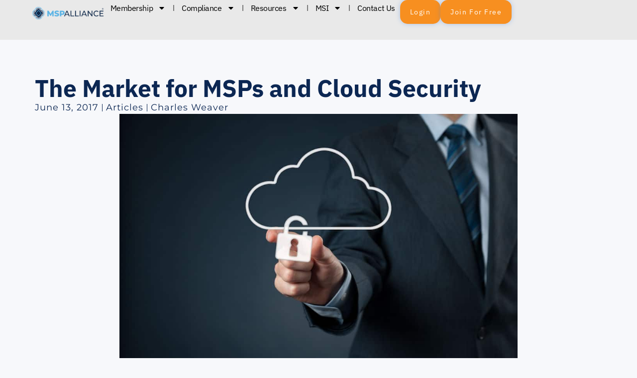

--- FILE ---
content_type: text/html; charset=UTF-8
request_url: https://mspalliance.com/market-msps-cloud-security/
body_size: 42401
content:
<!doctype html>
<html lang="en-US">
<head>
	<meta charset="UTF-8">
	<meta name="viewport" content="width=device-width, initial-scale=1">
	<link rel="profile" href="https://gmpg.org/xfn/11">
	<script type="text/html" id="tmpl-bb-link-preview">
<% if ( link_scrapping ) { %>
	<% if ( link_loading ) { %>
		<span class="bb-url-scrapper-loading bb-ajax-loader"><i class="bb-icon-l bb-icon-spinner animate-spin"></i>Loading preview...</span>
	<% } %>
	<% if ( link_success || link_error ) { %>
		<a title="Cancel Preview" href="#" id="bb-close-link-suggestion">Remove Preview</a>
		<div class="bb-link-preview-container">

			<% if ( link_images && link_images.length && link_success && ! link_error && '' !== link_image_index ) { %>
				<div id="bb-url-scrapper-img-holder">
					<div class="bb-link-preview-image">
						<div class="bb-link-preview-image-cover">
							<img src="<%= link_images[link_image_index] %>"/>
						</div>
						<div class="bb-link-preview-icons">
							<%
							if ( link_images.length > 1 ) { %>
								<a data-bp-tooltip-pos="up" data-bp-tooltip="Change image" href="#" class="icon-exchange toolbar-button bp-tooltip" id="icon-exchange"><i class="bb-icon-l bb-icon-exchange"></i></a>
							<% } %>
							<% if ( link_images.length ) { %>
								<a data-bp-tooltip-pos="up" data-bp-tooltip="Remove image" href="#" class="icon-image-slash toolbar-button bp-tooltip" id="bb-link-preview-remove-image"><i class="bb-icon-l bb-icon-image-slash"></i></a>
							<% } %>
							<a data-bp-tooltip-pos="up" data-bp-tooltip="Confirm" class="toolbar-button bp-tooltip" href="#" id="bb-link-preview-select-image">
								<i class="bb-icon-check bb-icon-l"></i>
							</a>
						</div>
					</div>
					<% if ( link_images.length > 1 ) { %>
						<div class="bb-url-thumb-nav">
							<button type="button" id="bb-url-prevPicButton"><span class="bb-icon-l bb-icon-angle-left"></span></button>
							<button type="button" id="bb-url-nextPicButton"><span class="bb-icon-l bb-icon-angle-right"></span></button>
							<div id="bb-url-scrapper-img-count">
								Image <%= link_image_index + 1 %>&nbsp;of&nbsp;<%= link_images.length %>
							</div>
						</div>
					<% } %>
				</div>
			<% } %>

			<% if ( link_success && ! link_error && link_url ) { %>
				<div class="bb-link-preview-info">
					<% var a = document.createElement('a');
						a.href = link_url;
						var hostname = a.hostname;
						var domainName = hostname.replace('www.', '' );
					%>

					<% if ( 'undefined' !== typeof link_title && link_title.trim() && link_description ) { %>
						<p class="bb-link-preview-link-name"><%= domainName %></p>
					<% } %>

					<% if ( link_success && ! link_error ) { %>
						<p class="bb-link-preview-title"><%= link_title %></p>
					<% } %>

					<% if ( link_success && ! link_error ) { %>
						<div class="bb-link-preview-excerpt"><p><%= link_description %></p></div>
					<% } %>
				</div>
			<% } %>
			<% if ( link_error && ! link_success ) { %>
				<div id="bb-url-error" class="bb-url-error"><%= link_error_msg %></div>
			<% } %>
		</div>
	<% } %>
<% } %>
</script>
<script type="text/html" id="tmpl-profile-card-popup">
	<div id="profile-card" class="bb-profile-card bb-popup-card" data-bp-item-id="" data-bp-item-component="members">

		<div class="skeleton-card">
			<div class="skeleton-card-body">
				<div class="skeleton-card-avatar bb-loading-bg"></div>
				<div class="skeleton-card-entity">
					<div class="skeleton-card-type bb-loading-bg"></div>
					<div class="skeleton-card-heading bb-loading-bg"></div>
					<div class="skeleton-card-meta bb-loading-bg"></div>
				</div>
			</div>
						<div class="skeleton-card-footer skeleton-footer-plain">
				<div class="skeleton-card-button bb-loading-bg"></div>
				<div class="skeleton-card-button bb-loading-bg"></div>
				<div class="skeleton-card-button bb-loading-bg"></div>
			</div>
		</div>

		<div class="bb-card-content">
			<div class="bb-card-body">
				<div class="bb-card-avatar">
					<span class="card-profile-status"></span>
					<img src="" alt="">
				</div>
				<div class="bb-card-entity">
					<div class="bb-card-profile-type"></div>
					<h4 class="bb-card-heading"></h4>
					<div class="bb-card-meta">
						<span class="card-meta-item card-meta-joined">Joined <span></span></span>
						<span class="card-meta-item card-meta-last-active"></span>
													<span class="card-meta-item card-meta-followers"></span>
												</div>
				</div>
			</div>
			<div class="bb-card-footer">
								<div class="bb-card-action bb-card-action-outline">
					<a href="" class="card-button card-button-profile">View Profile</a>
				</div>
			</div>
		</div>

	</div>
</script>
<script type="text/html" id="tmpl-group-card-popup">
	<div id="group-card" class="bb-group-card bb-popup-card" data-bp-item-id="" data-bp-item-component="groups">

		<div class="skeleton-card">
			<div class="skeleton-card-body">
				<div class="skeleton-card-avatar bb-loading-bg"></div>
				<div class="skeleton-card-entity">
					<div class="skeleton-card-heading bb-loading-bg"></div>
					<div class="skeleton-card-meta bb-loading-bg"></div>
				</div>
			</div>
						<div class="skeleton-card-footer skeleton-footer-plain">
				<div class="skeleton-card-button bb-loading-bg"></div>
				<div class="skeleton-card-button bb-loading-bg"></div>
			</div>
		</div>

		<div class="bb-card-content">
			<div class="bb-card-body">
				<div class="bb-card-avatar">
					<img src="" alt="">
				</div>
				<div class="bb-card-entity">
					<h4 class="bb-card-heading"></h4>
					<div class="bb-card-meta">
						<span class="card-meta-item card-meta-status"></span>
						<span class="card-meta-item card-meta-type"></span>
						<span class="card-meta-item card-meta-last-active"></span>
					</div>
					<div class="card-group-members">
						<span class="bs-group-members"></span>
					</div>
				</div>
			</div>
			<div class="bb-card-footer">
								<div class="bb-card-action bb-card-action-outline">
					<a href="" class="card-button card-button-group">View Group</a>
				</div>
			</div>
		</div>

	</div>
</script>
<meta name='robots' content='index, follow, max-image-preview:large, max-snippet:-1, max-video-preview:-1' />

	<!-- This site is optimized with the Yoast SEO Premium plugin v26.7 (Yoast SEO v26.7) - https://yoast.com/wordpress/plugins/seo/ -->
	<title>The Market for MSPs and Cloud Security - MSPAlliance</title>
	<link rel="canonical" href="https://mspalliance.com/market-msps-cloud-security/" />
	<meta property="og:locale" content="en_US" />
	<meta property="og:type" content="article" />
	<meta property="og:title" content="The Market for MSPs and Cloud Security" />
	<meta property="og:description" content="For those of you still uncertain about whether an investment in cloud security is worth it, then this article is for you. Forrester Research just issued a report that cloud security spending would reach $3.5 billion in spending by 2021. This represents a CAGR of 28%! Getting specific as to where this spending would likely [&hellip;]" />
	<meta property="og:url" content="https://mspalliance.com/market-msps-cloud-security/" />
	<meta property="og:site_name" content="MSPAlliance" />
	<meta property="article:publisher" content="https://www.facebook.com/MSPAlliance" />
	<meta property="article:published_time" content="2017-06-13T00:00:00+00:00" />
	<meta property="article:modified_time" content="2019-12-19T05:28:00+00:00" />
	<meta property="og:image" content="https://mspalliance.com/wp-content/uploads/2017/06/cloud-security.jpg" />
	<meta property="og:image:width" content="1024" />
	<meta property="og:image:height" content="683" />
	<meta property="og:image:type" content="image/jpeg" />
	<meta name="author" content="Charles Weaver" />
	<meta name="twitter:card" content="summary_large_image" />
	<meta name="twitter:creator" content="@mspalliance" />
	<meta name="twitter:site" content="@mspalliance" />
	<meta name="twitter:label1" content="Written by" />
	<meta name="twitter:data1" content="Charles Weaver" />
	<meta name="twitter:label2" content="Est. reading time" />
	<meta name="twitter:data2" content="1 minute" />
	<script type="application/ld+json" class="yoast-schema-graph">{"@context":"https://schema.org","@graph":[{"@type":"Article","@id":"https://mspalliance.com/market-msps-cloud-security/#article","isPartOf":{"@id":"https://mspalliance.com/market-msps-cloud-security/"},"author":{"name":"Charles Weaver","@id":"https://mspalliance.com/#/schema/person/39c10c4fcec70743dbe8737c76f09963"},"headline":"The Market for MSPs and Cloud Security","datePublished":"2017-06-13T00:00:00+00:00","dateModified":"2019-12-19T05:28:00+00:00","mainEntityOfPage":{"@id":"https://mspalliance.com/market-msps-cloud-security/"},"wordCount":116,"commentCount":0,"publisher":{"@id":"https://mspalliance.com/#organization"},"image":{"@id":"https://mspalliance.com/market-msps-cloud-security/#primaryimage"},"thumbnailUrl":"https://mspalliance.com/wp-content/uploads/2017/06/cloud-security.jpg","keywords":["cloud","Cloud Computing","Security"],"articleSection":["Articles"],"inLanguage":"en-US","potentialAction":[{"@type":"CommentAction","name":"Comment","target":["https://mspalliance.com/market-msps-cloud-security/#respond"]}]},{"@type":"WebPage","@id":"https://mspalliance.com/market-msps-cloud-security/","url":"https://mspalliance.com/market-msps-cloud-security/","name":"The Market for MSPs and Cloud Security - MSPAlliance","isPartOf":{"@id":"https://mspalliance.com/#website"},"primaryImageOfPage":{"@id":"https://mspalliance.com/market-msps-cloud-security/#primaryimage"},"image":{"@id":"https://mspalliance.com/market-msps-cloud-security/#primaryimage"},"thumbnailUrl":"https://mspalliance.com/wp-content/uploads/2017/06/cloud-security.jpg","datePublished":"2017-06-13T00:00:00+00:00","dateModified":"2019-12-19T05:28:00+00:00","breadcrumb":{"@id":"https://mspalliance.com/market-msps-cloud-security/#breadcrumb"},"inLanguage":"en-US","potentialAction":[{"@type":"ReadAction","target":["https://mspalliance.com/market-msps-cloud-security/"]}]},{"@type":"ImageObject","inLanguage":"en-US","@id":"https://mspalliance.com/market-msps-cloud-security/#primaryimage","url":"https://mspalliance.com/wp-content/uploads/2017/06/cloud-security.jpg","contentUrl":"https://mspalliance.com/wp-content/uploads/2017/06/cloud-security.jpg","width":1024,"height":683},{"@type":"BreadcrumbList","@id":"https://mspalliance.com/market-msps-cloud-security/#breadcrumb","itemListElement":[{"@type":"ListItem","position":1,"name":"Home","item":"https://mspalliance.com/"},{"@type":"ListItem","position":2,"name":"MSP News","item":"https://mspalliance.com/blog/"},{"@type":"ListItem","position":3,"name":"The Market for MSPs and Cloud Security"}]},{"@type":"WebSite","@id":"https://mspalliance.com/#website","url":"https://mspalliance.com/","name":"MSP Alliance","description":"International Association of Cloud &amp; Managed Services Providers","publisher":{"@id":"https://mspalliance.com/#organization"},"potentialAction":[{"@type":"SearchAction","target":{"@type":"EntryPoint","urlTemplate":"https://mspalliance.com/?s={search_term_string}"},"query-input":{"@type":"PropertyValueSpecification","valueRequired":true,"valueName":"search_term_string"}}],"inLanguage":"en-US"},{"@type":"Organization","@id":"https://mspalliance.com/#organization","name":"MSPAlliance","url":"https://mspalliance.com/","logo":{"@type":"ImageObject","inLanguage":"en-US","@id":"https://mspalliance.com/#/schema/logo/image/","url":"https://mspalliance.com/wp-content/uploads/2025/05/MSPAlliance.png","contentUrl":"https://mspalliance.com/wp-content/uploads/2025/05/MSPAlliance.png","width":1500,"height":1000,"caption":"MSPAlliance"},"image":{"@id":"https://mspalliance.com/#/schema/logo/image/"},"sameAs":["https://www.facebook.com/MSPAlliance","https://x.com/mspalliance","https://www.linkedin.com/company/mspalliance"]},{"@type":"Person","@id":"https://mspalliance.com/#/schema/person/39c10c4fcec70743dbe8737c76f09963","name":"Charles Weaver","image":{"@type":"ImageObject","inLanguage":"en-US","@id":"https://mspalliance.com/#/schema/person/image/","url":"https://mspalliance.com/wp-content/plugins/buddyboss-platform/bp-core/images/profile-avatar-buddyboss-50.png","contentUrl":"https://mspalliance.com/wp-content/plugins/buddyboss-platform/bp-core/images/profile-avatar-buddyboss-50.png","caption":"Charles Weaver"},"sameAs":["http:/www.mspalliance.com"],"url":"https://mspalliance.com/author/charlesweaver/"}]}</script>
	<!-- / Yoast SEO Premium plugin. -->


<link rel='dns-prefetch' href='//js-na2.hs-scripts.com' />
<link rel='dns-prefetch' href='//www.googletagmanager.com' />

<link rel="alternate" type="application/rss+xml" title="MSPAlliance &raquo; Feed" href="https://mspalliance.com/feed/" />
<link rel="alternate" type="application/rss+xml" title="MSPAlliance &raquo; Comments Feed" href="https://mspalliance.com/comments/feed/" />
<link rel="alternate" type="application/rss+xml" title="MSPAlliance &raquo; The Market for MSPs and Cloud Security Comments Feed" href="https://mspalliance.com/market-msps-cloud-security/feed/" />
<link rel="alternate" title="oEmbed (JSON)" type="application/json+oembed" href="https://mspalliance.com/wp-json/oembed/1.0/embed?url=https%3A%2F%2Fmspalliance.com%2Fmarket-msps-cloud-security%2F" />
<link rel="alternate" title="oEmbed (XML)" type="text/xml+oembed" href="https://mspalliance.com/wp-json/oembed/1.0/embed?url=https%3A%2F%2Fmspalliance.com%2Fmarket-msps-cloud-security%2F&#038;format=xml" />
<style id='wp-img-auto-sizes-contain-inline-css'>
img:is([sizes=auto i],[sizes^="auto," i]){contain-intrinsic-size:3000px 1500px}
/*# sourceURL=wp-img-auto-sizes-contain-inline-css */
</style>
<link data-minify="1" rel='stylesheet' id='dce-animations-css' href='https://mspalliance.com/wp-content/cache/min/1/wp-content/plugins/dynamic-content-for-elementor/assets/css/animations.css?ver=1769802563' media='all' />
<link data-minify="1" rel='stylesheet' id='mp-theme-css' href='https://mspalliance.com/wp-content/cache/min/1/wp-content/plugins/memberpress/css/ui/theme.css?ver=1769802563' media='all' />
<link data-minify="1" rel='stylesheet' id='mp-account-css-css' href='https://mspalliance.com/wp-content/cache/min/1/wp-content/plugins/memberpress/css/ui/account.css?ver=1769802563' media='all' />
<link data-minify="1" rel='stylesheet' id='dashicons-css' href='https://mspalliance.com/wp-content/cache/min/1/wp-includes/css/dashicons.min.css?ver=1769802563' media='all' />
<link data-minify="1" rel='stylesheet' id='mp-login-css-css' href='https://mspalliance.com/wp-content/cache/min/1/wp-content/plugins/memberpress/css/ui/login.css?ver=1769802563' media='all' />
<link rel='stylesheet' id='mepr-jquery-ui-smoothness-css' href='https://mspalliance.com/wp-content/plugins/memberpress/css/vendor/jquery-ui/smoothness.min.css?ver=1.13.3' media='all' />
<link data-minify="1" rel='stylesheet' id='jquery-ui-timepicker-addon-css' href='https://mspalliance.com/wp-content/cache/min/1/wp-content/plugins/memberpress/css/vendor/jquery-ui-timepicker-addon.css?ver=1769802563' media='all' />
<link rel='stylesheet' id='jquery-magnific-popup-css' href='https://mspalliance.com/wp-content/plugins/memberpress/css/vendor/magnific-popup.min.css?ver=e7f7f61feaac35108538af7db15b1978' media='all' />
<link data-minify="1" rel='stylesheet' id='mp-signup-css' href='https://mspalliance.com/wp-content/cache/min/1/wp-content/plugins/memberpress/css/signup.css?ver=1769802563' media='all' />
<link rel='stylesheet' id='mp-plans-css-css' href='https://mspalliance.com/wp-content/plugins/memberpress/css/plans.min.css?ver=1.12.11' media='all' />
<link rel='stylesheet' id='bp-nouveau-icons-map-css' href='https://mspalliance.com/wp-content/plugins/buddyboss-platform/bp-templates/bp-nouveau/icons/css/icons-map.min.css?ver=2.17.0' media='all' />
<link data-minify="1" rel='stylesheet' id='bp-nouveau-bb-icons-css' href='https://mspalliance.com/wp-content/cache/min/1/wp-content/plugins/buddyboss-platform/bp-templates/bp-nouveau/icons/css/bb-icons.min.css?ver=1769802563' media='all' />
<link rel='stylesheet' id='bp-nouveau-css' href='https://mspalliance.com/wp-content/plugins/buddyboss-platform/bp-templates/bp-nouveau/css/buddypress.min.css?ver=2.17.0' media='all' />
<style id='bp-nouveau-inline-css'>
.list-wrap .bs-group-cover a:before{ background:unset; }#buddypress #header-cover-image.has-default, #buddypress #header-cover-image.has-default .guillotine-window img, .bs-group-cover a img{ background-color: #e2e9ef; }
/*# sourceURL=bp-nouveau-inline-css */
</style>
<link data-minify="1" rel='stylesheet' id='hfe-widgets-style-css' href='https://mspalliance.com/wp-content/cache/min/1/wp-content/plugins/header-footer-elementor/inc/widgets-css/frontend.css?ver=1769802563' media='all' />
<style id='wp-emoji-styles-inline-css'>

	img.wp-smiley, img.emoji {
		display: inline !important;
		border: none !important;
		box-shadow: none !important;
		height: 1em !important;
		width: 1em !important;
		margin: 0 0.07em !important;
		vertical-align: -0.1em !important;
		background: none !important;
		padding: 0 !important;
	}
/*# sourceURL=wp-emoji-styles-inline-css */
</style>
<link rel='stylesheet' id='wp-block-library-css' href='https://mspalliance.com/wp-includes/css/dist/block-library/style.min.css?ver=e7f7f61feaac35108538af7db15b1978' media='all' />
<link data-minify="1" rel='stylesheet' id='buddyboss-readylaunch-header-style-css' href='https://mspalliance.com/wp-content/cache/min/1/wp-content/plugins/buddyboss-platform/bp-core/blocks/readylaunch-header/style-index.css?ver=1769802563' media='all' />
<style id='safe-svg-svg-icon-style-inline-css'>
.safe-svg-cover{text-align:center}.safe-svg-cover .safe-svg-inside{display:inline-block;max-width:100%}.safe-svg-cover svg{fill:currentColor;height:100%;max-height:100%;max-width:100%;width:100%}

/*# sourceURL=https://mspalliance.com/wp-content/plugins/safe-svg/dist/safe-svg-block-frontend.css */
</style>
<style id='pdfemb-pdf-embedder-viewer-style-inline-css'>
.wp-block-pdfemb-pdf-embedder-viewer{max-width:none}

/*# sourceURL=https://mspalliance.com/wp-content/plugins/pdf-embedder/block/build/style-index.css */
</style>
<style id='global-styles-inline-css'>
:root{--wp--preset--aspect-ratio--square: 1;--wp--preset--aspect-ratio--4-3: 4/3;--wp--preset--aspect-ratio--3-4: 3/4;--wp--preset--aspect-ratio--3-2: 3/2;--wp--preset--aspect-ratio--2-3: 2/3;--wp--preset--aspect-ratio--16-9: 16/9;--wp--preset--aspect-ratio--9-16: 9/16;--wp--preset--color--black: #000000;--wp--preset--color--cyan-bluish-gray: #abb8c3;--wp--preset--color--white: #ffffff;--wp--preset--color--pale-pink: #f78da7;--wp--preset--color--vivid-red: #cf2e2e;--wp--preset--color--luminous-vivid-orange: #ff6900;--wp--preset--color--luminous-vivid-amber: #fcb900;--wp--preset--color--light-green-cyan: #7bdcb5;--wp--preset--color--vivid-green-cyan: #00d084;--wp--preset--color--pale-cyan-blue: #8ed1fc;--wp--preset--color--vivid-cyan-blue: #0693e3;--wp--preset--color--vivid-purple: #9b51e0;--wp--preset--gradient--vivid-cyan-blue-to-vivid-purple: linear-gradient(135deg,rgb(6,147,227) 0%,rgb(155,81,224) 100%);--wp--preset--gradient--light-green-cyan-to-vivid-green-cyan: linear-gradient(135deg,rgb(122,220,180) 0%,rgb(0,208,130) 100%);--wp--preset--gradient--luminous-vivid-amber-to-luminous-vivid-orange: linear-gradient(135deg,rgb(252,185,0) 0%,rgb(255,105,0) 100%);--wp--preset--gradient--luminous-vivid-orange-to-vivid-red: linear-gradient(135deg,rgb(255,105,0) 0%,rgb(207,46,46) 100%);--wp--preset--gradient--very-light-gray-to-cyan-bluish-gray: linear-gradient(135deg,rgb(238,238,238) 0%,rgb(169,184,195) 100%);--wp--preset--gradient--cool-to-warm-spectrum: linear-gradient(135deg,rgb(74,234,220) 0%,rgb(151,120,209) 20%,rgb(207,42,186) 40%,rgb(238,44,130) 60%,rgb(251,105,98) 80%,rgb(254,248,76) 100%);--wp--preset--gradient--blush-light-purple: linear-gradient(135deg,rgb(255,206,236) 0%,rgb(152,150,240) 100%);--wp--preset--gradient--blush-bordeaux: linear-gradient(135deg,rgb(254,205,165) 0%,rgb(254,45,45) 50%,rgb(107,0,62) 100%);--wp--preset--gradient--luminous-dusk: linear-gradient(135deg,rgb(255,203,112) 0%,rgb(199,81,192) 50%,rgb(65,88,208) 100%);--wp--preset--gradient--pale-ocean: linear-gradient(135deg,rgb(255,245,203) 0%,rgb(182,227,212) 50%,rgb(51,167,181) 100%);--wp--preset--gradient--electric-grass: linear-gradient(135deg,rgb(202,248,128) 0%,rgb(113,206,126) 100%);--wp--preset--gradient--midnight: linear-gradient(135deg,rgb(2,3,129) 0%,rgb(40,116,252) 100%);--wp--preset--font-size--small: 13px;--wp--preset--font-size--medium: 20px;--wp--preset--font-size--large: 36px;--wp--preset--font-size--x-large: 42px;--wp--preset--spacing--20: 0.44rem;--wp--preset--spacing--30: 0.67rem;--wp--preset--spacing--40: 1rem;--wp--preset--spacing--50: 1.5rem;--wp--preset--spacing--60: 2.25rem;--wp--preset--spacing--70: 3.38rem;--wp--preset--spacing--80: 5.06rem;--wp--preset--shadow--natural: 6px 6px 9px rgba(0, 0, 0, 0.2);--wp--preset--shadow--deep: 12px 12px 50px rgba(0, 0, 0, 0.4);--wp--preset--shadow--sharp: 6px 6px 0px rgba(0, 0, 0, 0.2);--wp--preset--shadow--outlined: 6px 6px 0px -3px rgb(255, 255, 255), 6px 6px rgb(0, 0, 0);--wp--preset--shadow--crisp: 6px 6px 0px rgb(0, 0, 0);}:root { --wp--style--global--content-size: 800px;--wp--style--global--wide-size: 1200px; }:where(body) { margin: 0; }.wp-site-blocks > .alignleft { float: left; margin-right: 2em; }.wp-site-blocks > .alignright { float: right; margin-left: 2em; }.wp-site-blocks > .aligncenter { justify-content: center; margin-left: auto; margin-right: auto; }:where(.wp-site-blocks) > * { margin-block-start: 24px; margin-block-end: 0; }:where(.wp-site-blocks) > :first-child { margin-block-start: 0; }:where(.wp-site-blocks) > :last-child { margin-block-end: 0; }:root { --wp--style--block-gap: 24px; }:root :where(.is-layout-flow) > :first-child{margin-block-start: 0;}:root :where(.is-layout-flow) > :last-child{margin-block-end: 0;}:root :where(.is-layout-flow) > *{margin-block-start: 24px;margin-block-end: 0;}:root :where(.is-layout-constrained) > :first-child{margin-block-start: 0;}:root :where(.is-layout-constrained) > :last-child{margin-block-end: 0;}:root :where(.is-layout-constrained) > *{margin-block-start: 24px;margin-block-end: 0;}:root :where(.is-layout-flex){gap: 24px;}:root :where(.is-layout-grid){gap: 24px;}.is-layout-flow > .alignleft{float: left;margin-inline-start: 0;margin-inline-end: 2em;}.is-layout-flow > .alignright{float: right;margin-inline-start: 2em;margin-inline-end: 0;}.is-layout-flow > .aligncenter{margin-left: auto !important;margin-right: auto !important;}.is-layout-constrained > .alignleft{float: left;margin-inline-start: 0;margin-inline-end: 2em;}.is-layout-constrained > .alignright{float: right;margin-inline-start: 2em;margin-inline-end: 0;}.is-layout-constrained > .aligncenter{margin-left: auto !important;margin-right: auto !important;}.is-layout-constrained > :where(:not(.alignleft):not(.alignright):not(.alignfull)){max-width: var(--wp--style--global--content-size);margin-left: auto !important;margin-right: auto !important;}.is-layout-constrained > .alignwide{max-width: var(--wp--style--global--wide-size);}body .is-layout-flex{display: flex;}.is-layout-flex{flex-wrap: wrap;align-items: center;}.is-layout-flex > :is(*, div){margin: 0;}body .is-layout-grid{display: grid;}.is-layout-grid > :is(*, div){margin: 0;}body{padding-top: 0px;padding-right: 0px;padding-bottom: 0px;padding-left: 0px;}a:where(:not(.wp-element-button)){text-decoration: underline;}:root :where(.wp-element-button, .wp-block-button__link){background-color: #32373c;border-width: 0;color: #fff;font-family: inherit;font-size: inherit;font-style: inherit;font-weight: inherit;letter-spacing: inherit;line-height: inherit;padding-top: calc(0.667em + 2px);padding-right: calc(1.333em + 2px);padding-bottom: calc(0.667em + 2px);padding-left: calc(1.333em + 2px);text-decoration: none;text-transform: inherit;}.has-black-color{color: var(--wp--preset--color--black) !important;}.has-cyan-bluish-gray-color{color: var(--wp--preset--color--cyan-bluish-gray) !important;}.has-white-color{color: var(--wp--preset--color--white) !important;}.has-pale-pink-color{color: var(--wp--preset--color--pale-pink) !important;}.has-vivid-red-color{color: var(--wp--preset--color--vivid-red) !important;}.has-luminous-vivid-orange-color{color: var(--wp--preset--color--luminous-vivid-orange) !important;}.has-luminous-vivid-amber-color{color: var(--wp--preset--color--luminous-vivid-amber) !important;}.has-light-green-cyan-color{color: var(--wp--preset--color--light-green-cyan) !important;}.has-vivid-green-cyan-color{color: var(--wp--preset--color--vivid-green-cyan) !important;}.has-pale-cyan-blue-color{color: var(--wp--preset--color--pale-cyan-blue) !important;}.has-vivid-cyan-blue-color{color: var(--wp--preset--color--vivid-cyan-blue) !important;}.has-vivid-purple-color{color: var(--wp--preset--color--vivid-purple) !important;}.has-black-background-color{background-color: var(--wp--preset--color--black) !important;}.has-cyan-bluish-gray-background-color{background-color: var(--wp--preset--color--cyan-bluish-gray) !important;}.has-white-background-color{background-color: var(--wp--preset--color--white) !important;}.has-pale-pink-background-color{background-color: var(--wp--preset--color--pale-pink) !important;}.has-vivid-red-background-color{background-color: var(--wp--preset--color--vivid-red) !important;}.has-luminous-vivid-orange-background-color{background-color: var(--wp--preset--color--luminous-vivid-orange) !important;}.has-luminous-vivid-amber-background-color{background-color: var(--wp--preset--color--luminous-vivid-amber) !important;}.has-light-green-cyan-background-color{background-color: var(--wp--preset--color--light-green-cyan) !important;}.has-vivid-green-cyan-background-color{background-color: var(--wp--preset--color--vivid-green-cyan) !important;}.has-pale-cyan-blue-background-color{background-color: var(--wp--preset--color--pale-cyan-blue) !important;}.has-vivid-cyan-blue-background-color{background-color: var(--wp--preset--color--vivid-cyan-blue) !important;}.has-vivid-purple-background-color{background-color: var(--wp--preset--color--vivid-purple) !important;}.has-black-border-color{border-color: var(--wp--preset--color--black) !important;}.has-cyan-bluish-gray-border-color{border-color: var(--wp--preset--color--cyan-bluish-gray) !important;}.has-white-border-color{border-color: var(--wp--preset--color--white) !important;}.has-pale-pink-border-color{border-color: var(--wp--preset--color--pale-pink) !important;}.has-vivid-red-border-color{border-color: var(--wp--preset--color--vivid-red) !important;}.has-luminous-vivid-orange-border-color{border-color: var(--wp--preset--color--luminous-vivid-orange) !important;}.has-luminous-vivid-amber-border-color{border-color: var(--wp--preset--color--luminous-vivid-amber) !important;}.has-light-green-cyan-border-color{border-color: var(--wp--preset--color--light-green-cyan) !important;}.has-vivid-green-cyan-border-color{border-color: var(--wp--preset--color--vivid-green-cyan) !important;}.has-pale-cyan-blue-border-color{border-color: var(--wp--preset--color--pale-cyan-blue) !important;}.has-vivid-cyan-blue-border-color{border-color: var(--wp--preset--color--vivid-cyan-blue) !important;}.has-vivid-purple-border-color{border-color: var(--wp--preset--color--vivid-purple) !important;}.has-vivid-cyan-blue-to-vivid-purple-gradient-background{background: var(--wp--preset--gradient--vivid-cyan-blue-to-vivid-purple) !important;}.has-light-green-cyan-to-vivid-green-cyan-gradient-background{background: var(--wp--preset--gradient--light-green-cyan-to-vivid-green-cyan) !important;}.has-luminous-vivid-amber-to-luminous-vivid-orange-gradient-background{background: var(--wp--preset--gradient--luminous-vivid-amber-to-luminous-vivid-orange) !important;}.has-luminous-vivid-orange-to-vivid-red-gradient-background{background: var(--wp--preset--gradient--luminous-vivid-orange-to-vivid-red) !important;}.has-very-light-gray-to-cyan-bluish-gray-gradient-background{background: var(--wp--preset--gradient--very-light-gray-to-cyan-bluish-gray) !important;}.has-cool-to-warm-spectrum-gradient-background{background: var(--wp--preset--gradient--cool-to-warm-spectrum) !important;}.has-blush-light-purple-gradient-background{background: var(--wp--preset--gradient--blush-light-purple) !important;}.has-blush-bordeaux-gradient-background{background: var(--wp--preset--gradient--blush-bordeaux) !important;}.has-luminous-dusk-gradient-background{background: var(--wp--preset--gradient--luminous-dusk) !important;}.has-pale-ocean-gradient-background{background: var(--wp--preset--gradient--pale-ocean) !important;}.has-electric-grass-gradient-background{background: var(--wp--preset--gradient--electric-grass) !important;}.has-midnight-gradient-background{background: var(--wp--preset--gradient--midnight) !important;}.has-small-font-size{font-size: var(--wp--preset--font-size--small) !important;}.has-medium-font-size{font-size: var(--wp--preset--font-size--medium) !important;}.has-large-font-size{font-size: var(--wp--preset--font-size--large) !important;}.has-x-large-font-size{font-size: var(--wp--preset--font-size--x-large) !important;}
:root :where(.wp-block-pullquote){font-size: 1.5em;line-height: 1.6;}
/*# sourceURL=global-styles-inline-css */
</style>
<link rel='stylesheet' id='bb-pro-enqueue-scripts-css' href='https://mspalliance.com/wp-content/plugins/buddyboss-platform-pro/assets/css/index.min.css?ver=2.12.0' media='all' />
<link rel='stylesheet' id='bb-access-control-css' href='https://mspalliance.com/wp-content/plugins/buddyboss-platform-pro/includes/access-control/assets/css/bb-access-control.min.css?ver=2.12.0' media='all' />
<link rel='stylesheet' id='bb-polls-style-css' href='https://mspalliance.com/wp-content/plugins/buddyboss-platform-pro/includes/polls/assets/css/bb-polls.min.css?ver=2.12.0' media='all' />
<link rel='stylesheet' id='bb-schedule-posts-css' href='https://mspalliance.com/wp-content/plugins/buddyboss-platform-pro/includes/schedule-posts/assets/css/bb-schedule-posts.min.css?ver=2.12.0' media='all' />
<link rel='stylesheet' id='bb-activity-post-feature-image-css' href='https://mspalliance.com/wp-content/plugins/buddyboss-platform-pro/includes/platform-settings/activity/post-feature-image/assets/css/bb-activity-post-feature-image.min.css?ver=2.12.0' media='all' />
<link rel='stylesheet' id='bb-cropper-css-css' href='https://mspalliance.com/wp-content/plugins/buddyboss-platform/bp-core/css/vendor/cropper.min.css?ver=2.17.0' media='all' />
<link rel='stylesheet' id='bb-meprlms-frontend-css' href='https://mspalliance.com/wp-content/plugins/buddyboss-platform-pro/includes/integrations/meprlms/assets/css/meprlms-frontend.min.css?ver=2.17.0' media='all' />
<link rel='stylesheet' id='bb-tutorlms-admin-css' href='https://mspalliance.com/wp-content/plugins/buddyboss-platform-pro/includes/integrations/tutorlms/assets/css/bb-tutorlms-admin.min.css?ver=2.17.0' media='all' />
<link rel='stylesheet' id='bb-sso-login-css' href='https://mspalliance.com/wp-content/plugins/buddyboss-platform-pro/includes/sso/assets/css/bb-sso-login.min.css?ver=2.12.0' media='all' />
<link rel='stylesheet' id='bp-mentions-css-css' href='https://mspalliance.com/wp-content/plugins/buddyboss-platform/bp-core/css/mentions.min.css?ver=2.17.0' media='all' />
<link data-minify="1" rel='stylesheet' id='bb-readylaunch-lms-css' href='https://mspalliance.com/wp-content/cache/min/1/wp-content/plugins/buddyboss-platform/bp-templates/bp-nouveau/readylaunch/css/lms.css?ver=1769802563' media='all' />
<link rel='stylesheet' id='dce-style-css' href='https://mspalliance.com/wp-content/plugins/dynamic-content-for-elementor/assets/css/style.min.css?ver=3.3.24' media='all' />
<link rel='stylesheet' id='dce-hidden-label-css' href='https://mspalliance.com/wp-content/plugins/dynamic-content-for-elementor/assets/css/hidden-label.min.css?ver=3.3.24' media='all' />
<link rel='stylesheet' id='dce-dynamic-visibility-css' href='https://mspalliance.com/wp-content/plugins/dynamic-content-for-elementor/assets/css/dynamic-visibility.min.css?ver=3.3.24' media='all' />
<link rel='stylesheet' id='dce-tooltip-css' href='https://mspalliance.com/wp-content/plugins/dynamic-content-for-elementor/assets/css/tooltip.min.css?ver=3.3.24' media='all' />
<link rel='stylesheet' id='dce-pageScroll-css' href='https://mspalliance.com/wp-content/plugins/dynamic-content-for-elementor/assets/css/page-scroll.min.css?ver=3.3.24' media='all' />
<link rel='stylesheet' id='dce-reveal-css' href='https://mspalliance.com/wp-content/plugins/dynamic-content-for-elementor/assets/css/reveal.min.css?ver=3.3.24' media='all' />
<link data-minify="1" rel='stylesheet' id='dce-plyr-css' href='https://mspalliance.com/wp-content/cache/min/1/wp-content/plugins/dynamic-content-for-elementor/assets/node/plyr/plyr.css?ver=1769802563' media='all' />
<link data-minify="1" rel='stylesheet' id='hfe-style-css' href='https://mspalliance.com/wp-content/cache/min/1/wp-content/plugins/header-footer-elementor/assets/css/header-footer-elementor.css?ver=1769802563' media='all' />
<link rel='stylesheet' id='elementor-frontend-css' href='https://mspalliance.com/wp-content/plugins/elementor/assets/css/frontend.min.css?ver=3.34.1' media='all' />
<link rel='stylesheet' id='elementor-post-45222-css' href='https://mspalliance.com/wp-content/uploads/elementor/css/post-45222.css?ver=1769802561' media='all' />
<link data-minify="1" rel='stylesheet' id='she-header-style-css' href='https://mspalliance.com/wp-content/cache/min/1/wp-content/plugins/sticky-header-effects-for-elementor/assets/css/she-header-style.css?ver=1769802563' media='all' />
<link data-minify="1" rel='stylesheet' id='hello-elementor-css' href='https://mspalliance.com/wp-content/cache/min/1/wp-content/themes/hello-elementor/assets/css/reset.css?ver=1769802563' media='all' />
<link data-minify="1" rel='stylesheet' id='hello-elementor-theme-style-css' href='https://mspalliance.com/wp-content/cache/min/1/wp-content/themes/hello-elementor/assets/css/theme.css?ver=1769802563' media='all' />
<link data-minify="1" rel='stylesheet' id='hello-elementor-header-footer-css' href='https://mspalliance.com/wp-content/cache/min/1/wp-content/themes/hello-elementor/assets/css/header-footer.css?ver=1769802563' media='all' />
<link rel='stylesheet' id='e-animation-grow-css' href='https://mspalliance.com/wp-content/plugins/elementor/assets/lib/animations/styles/e-animation-grow.min.css?ver=3.34.1' media='all' />
<link rel='stylesheet' id='widget-image-css' href='https://mspalliance.com/wp-content/plugins/elementor/assets/css/widget-image.min.css?ver=3.34.1' media='all' />
<link rel='stylesheet' id='widget-nav-menu-css' href='https://mspalliance.com/wp-content/plugins/elementor-pro/assets/css/widget-nav-menu.min.css?ver=3.34.0' media='all' />
<link rel='stylesheet' id='e-sticky-css' href='https://mspalliance.com/wp-content/plugins/elementor-pro/assets/css/modules/sticky.min.css?ver=3.34.0' media='all' />
<link rel='stylesheet' id='e-ribbon-css' href='https://mspalliance.com/wp-content/plugins/elementor-pro/assets/css/conditionals/ribbon.min.css?ver=3.34.0' media='all' />
<link rel='stylesheet' id='widget-call-to-action-css' href='https://mspalliance.com/wp-content/plugins/elementor-pro/assets/css/widget-call-to-action.min.css?ver=3.34.0' media='all' />
<link rel='stylesheet' id='e-transitions-css' href='https://mspalliance.com/wp-content/plugins/elementor-pro/assets/css/conditionals/transitions.min.css?ver=3.34.0' media='all' />
<link rel='stylesheet' id='widget-heading-css' href='https://mspalliance.com/wp-content/plugins/elementor/assets/css/widget-heading.min.css?ver=3.34.1' media='all' />
<link rel='stylesheet' id='widget-social-icons-css' href='https://mspalliance.com/wp-content/plugins/elementor/assets/css/widget-social-icons.min.css?ver=3.34.1' media='all' />
<link rel='stylesheet' id='e-apple-webkit-css' href='https://mspalliance.com/wp-content/plugins/elementor/assets/css/conditionals/apple-webkit.min.css?ver=3.34.1' media='all' />
<link rel='stylesheet' id='widget-post-info-css' href='https://mspalliance.com/wp-content/plugins/elementor-pro/assets/css/widget-post-info.min.css?ver=3.34.0' media='all' />
<link rel='stylesheet' id='widget-icon-list-css' href='https://mspalliance.com/wp-content/plugins/elementor/assets/css/widget-icon-list.min.css?ver=3.34.1' media='all' />
<link rel='stylesheet' id='widget-share-buttons-css' href='https://mspalliance.com/wp-content/plugins/elementor-pro/assets/css/widget-share-buttons.min.css?ver=3.34.0' media='all' />
<link rel='stylesheet' id='widget-post-navigation-css' href='https://mspalliance.com/wp-content/plugins/elementor-pro/assets/css/widget-post-navigation.min.css?ver=3.34.0' media='all' />
<link rel='stylesheet' id='widget-posts-css' href='https://mspalliance.com/wp-content/plugins/elementor-pro/assets/css/widget-posts.min.css?ver=3.34.0' media='all' />
<link rel='stylesheet' id='elementor-post-50637-css' href='https://mspalliance.com/wp-content/uploads/elementor/css/post-50637.css?ver=1769802562' media='all' />
<link rel='stylesheet' id='elementor-post-46702-css' href='https://mspalliance.com/wp-content/uploads/elementor/css/post-46702.css?ver=1769802562' media='all' />
<link rel='stylesheet' id='elementor-post-46739-css' href='https://mspalliance.com/wp-content/uploads/elementor/css/post-46739.css?ver=1769802613' media='all' />
<link rel='stylesheet' id='bp-zoom-css' href='https://mspalliance.com/wp-content/plugins/buddyboss-platform-pro/includes/integrations/zoom/assets/css/bp-zoom.min.css?ver=2.12.0' media='all' />
<link data-minify="1" rel='stylesheet' id='hfe-elementor-icons-css' href='https://mspalliance.com/wp-content/cache/min/1/wp-content/plugins/elementor/assets/lib/eicons/css/elementor-icons.min.css?ver=1769802563' media='all' />
<link rel='stylesheet' id='hfe-icons-list-css' href='https://mspalliance.com/wp-content/plugins/elementor/assets/css/widget-icon-list.min.css?ver=3.24.3' media='all' />
<link rel='stylesheet' id='hfe-social-icons-css' href='https://mspalliance.com/wp-content/plugins/elementor/assets/css/widget-social-icons.min.css?ver=3.24.0' media='all' />
<link data-minify="1" rel='stylesheet' id='hfe-social-share-icons-brands-css' href='https://mspalliance.com/wp-content/cache/min/1/wp-content/plugins/elementor/assets/lib/font-awesome/css/brands.css?ver=1769802563' media='all' />
<link data-minify="1" rel='stylesheet' id='hfe-social-share-icons-fontawesome-css' href='https://mspalliance.com/wp-content/cache/min/1/wp-content/plugins/elementor/assets/lib/font-awesome/css/fontawesome.css?ver=1769802563' media='all' />
<link data-minify="1" rel='stylesheet' id='hfe-nav-menu-icons-css' href='https://mspalliance.com/wp-content/cache/min/1/wp-content/plugins/elementor/assets/lib/font-awesome/css/solid.css?ver=1769802563' media='all' />
<link rel='stylesheet' id='hfe-widget-blockquote-css' href='https://mspalliance.com/wp-content/plugins/elementor-pro/assets/css/widget-blockquote.min.css?ver=3.25.0' media='all' />
<link rel='stylesheet' id='hfe-mega-menu-css' href='https://mspalliance.com/wp-content/plugins/elementor-pro/assets/css/widget-mega-menu.min.css?ver=3.26.2' media='all' />
<link rel='stylesheet' id='hfe-nav-menu-widget-css' href='https://mspalliance.com/wp-content/plugins/elementor-pro/assets/css/widget-nav-menu.min.css?ver=3.26.0' media='all' />
<link data-minify="1" rel='stylesheet' id='hello-elementor-child-style-css' href='https://mspalliance.com/wp-content/cache/min/1/wp-content/themes/hello-theme-child/style.css?ver=1769802563' media='all' />
<link rel='stylesheet' id='__EPYT__style-css' href='https://mspalliance.com/wp-content/plugins/youtube-embed-plus/styles/ytprefs.min.css?ver=14.2.4' media='all' />
<style id='__EPYT__style-inline-css'>

                .epyt-gallery-thumb {
                        width: 33.333%;
                }
                
/*# sourceURL=__EPYT__style-inline-css */
</style>
<link data-minify="1" rel='stylesheet' id='elementor-gf-local-ibmplexsans-css' href='https://mspalliance.com/wp-content/cache/min/1/wp-content/uploads/elementor/google-fonts/css/ibmplexsans.css?ver=1769802563' media='all' />
<link data-minify="1" rel='stylesheet' id='elementor-gf-local-montserrat-css' href='https://mspalliance.com/wp-content/cache/min/1/wp-content/uploads/elementor/google-fonts/css/montserrat.css?ver=1769802613' media='all' />
<script type="text/javascript">
            window._bbssoDOMReady = function (callback) {
                if ( document.readyState === "complete" || document.readyState === "interactive" ) {
                    callback();
                } else {
                    document.addEventListener( "DOMContentLoaded", callback );
                }
            };
            </script><script src="https://mspalliance.com/wp-includes/js/jquery/jquery.min.js?ver=3.7.1" id="jquery-core-js"></script>
<script src="https://mspalliance.com/wp-includes/js/jquery/jquery-migrate.min.js?ver=3.4.1" id="jquery-migrate-js"></script>
<script id="jquery-js-after">
!function($){"use strict";$(document).ready(function(){$(this).scrollTop()>100&&$(".hfe-scroll-to-top-wrap").removeClass("hfe-scroll-to-top-hide"),$(window).scroll(function(){$(this).scrollTop()<100?$(".hfe-scroll-to-top-wrap").fadeOut(300):$(".hfe-scroll-to-top-wrap").fadeIn(300)}),$(".hfe-scroll-to-top-wrap").on("click",function(){$("html, body").animate({scrollTop:0},300);return!1})})}(jQuery);
!function($){'use strict';$(document).ready(function(){var bar=$('.hfe-reading-progress-bar');if(!bar.length)return;$(window).on('scroll',function(){var s=$(window).scrollTop(),d=$(document).height()-$(window).height(),p=d? s/d*100:0;bar.css('width',p+'%')});});}(jQuery);
//# sourceURL=jquery-js-after
</script>
<script src="https://mspalliance.com/wp-includes/js/underscore.min.js?ver=1.13.7" id="underscore-js"></script>
<script src="https://mspalliance.com/wp-includes/js/dist/hooks.min.js?ver=dd5603f07f9220ed27f1" id="wp-hooks-js"></script>
<script src="https://mspalliance.com/wp-includes/js/dist/i18n.min.js?ver=c26c3dc7bed366793375" id="wp-i18n-js"></script>
<script id="wp-i18n-js-after">
wp.i18n.setLocaleData( { 'text direction\u0004ltr': [ 'ltr' ] } );
//# sourceURL=wp-i18n-js-after
</script>
<script data-minify="1" src="https://mspalliance.com/wp-content/cache/min/1/wp-content/plugins/memberpress/js/login.js?ver=1763491407" id="mepr-login-js-js"></script>
<script src="https://mspalliance.com/wp-content/plugins/memberpress/js/vendor/jquery.magnific-popup.min.js?ver=e7f7f61feaac35108538af7db15b1978" id="jquery-magnific-popup-js"></script>
<script data-minify="1" src="https://mspalliance.com/wp-content/cache/min/1/wp-content/plugins/memberpress/js/vendor/jquery.payment.js?ver=1763491407" id="jquery.payment-js"></script>
<script data-minify="1" src="https://mspalliance.com/wp-content/cache/min/1/wp-content/plugins/memberpress/js/validate.js?ver=1763491407" id="mp-validate-js"></script>
<script id="mp-i18n-js-extra">
var MeprI18n = {"states":{"CA":{"AB":"Alberta","BC":"British Columbia","MB":"Manitoba","NB":"New Brunswick","NL":"Newfoundland","NT":"Northwest Territories","NS":"Nova Scotia","NU":"Nunavut","ON":"Ontario","PE":"Prince Edward Island","QC":"Quebec","SK":"Saskatchewan","YT":"Yukon Territory"},"BR":{"AC":"Acre","AL":"Alagoas","AP":"Amap&aacute;","AM":"Amazonas","BA":"Bahia","CE":"Cear&aacute;","DF":"Distrito Federal","ES":"Esp&iacute;rito Santo","GO":"Goi&aacute;s","MA":"Maranh&atilde;o","MT":"Mato Grosso","MS":"Mato Grosso do Sul","MG":"Minas Gerais","PA":"Par&aacute;","PB":"Para&iacute;ba","PR":"Paran&aacute;","PE":"Pernambuco","PI":"Piau&iacute;","RJ":"Rio de Janeiro","RN":"Rio Grande do Norte","RS":"Rio Grande do Sul","RO":"Rond&ocirc;nia","RR":"Roraima","SC":"Santa Catarina","SP":"S&atilde;o Paulo","SE":"Sergipe","TO":"Tocantins"},"HK":{"HONG KONG":"Hong Kong Island","KOWLOON":"Kowloon","NEW TERRITORIES":"New Territories"},"PE":{"AMA":"Amazonas","ANC":"Ancash","APU":"Apur&iacute;mac","ARE":"Arequipa","AYA":"Ayacucho","CAJ":"Cajamarca","CUS":"Cusco","CAL":"El Callao","HUV":"Huancavelica","HUC":"Hu&aacute;nuco","ICA":"Ica","JUN":"Jun&iacute;n","LAL":"La Libertad","LAM":"Lambayeque","LIM":"Lima","LOR":"Loreto","MDD":"Madre de Dios","MOQ":"Moquegua","LMA":"Municipalidad Metropolitana de Lima","PAS":"Pasco","PIU":"Piura","PUN":"Puno","SAM":"San Mart&iacute;n","TAC":"Tacna","TUM":"Tumbes","UCA":"Ucayali"},"IN":{"AP":"Andra Pradesh","AR":"Arunachal Pradesh","AS":"Assam","BR":"Bihar","CT":"Chhattisgarh","GA":"Goa","GJ":"Gujarat","HR":"Haryana","HP":"Himachal Pradesh","JK":"Jammu and Kashmir","JH":"Jharkhand","KA":"Karnataka","KL":"Kerala","MP":"Madhya Pradesh","MH":"Maharashtra","MN":"Manipur","ML":"Meghalaya","MZ":"Mizoram","NL":"Nagaland","OR":"Orissa","PB":"Punjab","RJ":"Rajasthan","SK":"Sikkim","TN":"Tamil Nadu","TS":"Telangana","TR":"Tripura","UK":"Uttarakhand","UP":"Uttar Pradesh","WB":"West Bengal","AN":"Andaman and Nicobar Islands","CH":"Chandigarh","DN":"Dadar and Nagar Haveli","DD":"Daman and Diu","DL":"Delhi","LD":"Lakshadeep","PY":"Pondicherry (Puducherry)"},"CH":{"AG":"Aargau","AR":"Appenzell Ausserrhoden","AI":"Appenzell Innerrhoden","BL":"Basel-Landschaft","BS":"Basel-Stadt","BE":"Bern","FR":"Freiburg","GE":"Gen\u00e8ve","GL":"Glarus","GR":"Graub\u00fcnden","JU":"Jura","LU":"Luzern","NE":"Neuch\u00e2tel","NW":"Nidwalden","OW":"Obwalden","SH":"Schaffhausen","SZ":"Schwyz","SO":"Solothurn","SG":"St. Gallen","TG":"Thurgau","TI":"Ticino","UR":"Uri","VS":"Valais","VD":"Vaud","ZG":"Zug","ZH":"Z\u00fcrich"},"BG":{"BG-01":"Blagoevgrad","BG-02":"Burgas","BG-08":"Dobrich","BG-07":"Gabrovo","BG-26":"Haskovo","BG-09":"Kardzhali","BG-10":"Kyustendil","BG-11":"Lovech","BG-12":"Montana","BG-13":"Pazardzhik","BG-14":"Pernik","BG-15":"Pleven","BG-16":"Plovdiv","BG-17":"Razgrad","BG-18":"Ruse","BG-27":"Shumen","BG-19":"Silistra","BG-20":"Sliven","BG-21":"Smolyan","BG-23":"Sofia","BG-22":"Sofia-Grad","BG-24":"Stara Zagora","BG-25":"Targovishte","BG-03":"Varna","BG-04":"Veliko Tarnovo","BG-05":"Vidin","BG-06":"Vratsa","BG-28":"Yambol"},"IR":{"ABZ":"Alborz (\u0627\u0644\u0628\u0631\u0632)","ADL":"Ardabil (\u0627\u0631\u062f\u0628\u06cc\u0644)","BHR":"Bushehr (\u0628\u0648\u0634\u0647\u0631)","CHB":"Chaharmahal and Bakhtiari (\u0686\u0647\u0627\u0631\u0645\u062d\u0627\u0644 \u0648 \u0628\u062e\u062a\u06cc\u0627\u0631\u06cc)","EAZ":"East Azarbaijan (\u0622\u0630\u0631\u0628\u0627\u06cc\u062c\u0627\u0646 \u0634\u0631\u0642\u06cc)","FRS":"Fars (\u0641\u0627\u0631\u0633)","GZN":"Ghazvin (\u0642\u0632\u0648\u06cc\u0646)","GIL":"Gilan (\u06af\u06cc\u0644\u0627\u0646)","GLS":"Golestan (\u06af\u0644\u0633\u062a\u0627\u0646)","HDN":"Hamadan (\u0647\u0645\u062f\u0627\u0646)","HRZ":"Hormozgan (\u0647\u0631\u0645\u0632\u06af\u0627\u0646)","ILM":"Ilaam (\u0627\u06cc\u0644\u0627\u0645)","ESF":"Isfahan (\u0627\u0635\u0641\u0647\u0627\u0646)","KRN":"Kerman (\u06a9\u0631\u0645\u0627\u0646)","KRH":"Kermanshah (\u06a9\u0631\u0645\u0627\u0646\u0634\u0627\u0647)","KHZ":"Khuzestan  (\u062e\u0648\u0632\u0633\u062a\u0627\u0646)","KBD":"Kohgiluyeh and BoyerAhmad (\u06a9\u0647\u06af\u06cc\u0644\u0648\u06cc\u06cc\u0647 \u0648 \u0628\u0648\u06cc\u0631\u0627\u062d\u0645\u062f)","KRD":"Kurdistan / \u06a9\u0631\u062f\u0633\u062a\u0627\u0646)","LRS":"Luristan (\u0644\u0631\u0633\u062a\u0627\u0646)","MZN":"Mazandaran (\u0645\u0627\u0632\u0646\u062f\u0631\u0627\u0646)","MKZ":"Markazi (\u0645\u0631\u06a9\u0632\u06cc)","NKH":"North Khorasan (\u062e\u0631\u0627\u0633\u0627\u0646 \u062c\u0646\u0648\u0628\u06cc)","QHM":"Qom (\u0642\u0645)","RKH":"Razavi Khorasan (\u062e\u0631\u0627\u0633\u0627\u0646 \u0631\u0636\u0648\u06cc)","SMN":"Semnan (\u0633\u0645\u0646\u0627\u0646)","SBN":"Sistan and Baluchestan (\u0633\u06cc\u0633\u062a\u0627\u0646 \u0648 \u0628\u0644\u0648\u0686\u0633\u062a\u0627\u0646)","SKH":"South Khorasan (\u062e\u0631\u0627\u0633\u0627\u0646 \u062c\u0646\u0648\u0628\u06cc)","THR":"Tehran  (\u062a\u0647\u0631\u0627\u0646)","WAZ":"West Azarbaijan (\u0622\u0630\u0631\u0628\u0627\u06cc\u062c\u0627\u0646 \u063a\u0631\u0628\u06cc)","YZD":"Yazd (\u06cc\u0632\u062f)","ZJN":"Zanjan (\u0632\u0646\u062c\u0627\u0646)"},"IE":{"CW":"Carlow","CN":"Cavan","CE":"Clare","CO":"Cork","DL":"Donegal","D":"Dublin","G":"Galway","KY":"Kerry","KE":"Kildare","KK":"Kilkenny","LS":"Laois","LM":"Leitrim","LK":"Limerick","LD":"Longford","LH":"Louth","MO":"Mayo","MH":"Meath","MN":"Monaghan","OY":"Offaly","RN":"Roscommon","SO":"Sligo","TA":"Tipperary","WD":"Waterford","WH":"Westmeath","WX":"Wexford","WW":"Wicklow"},"AU":{"ACT":"Australian Capital Territory","NSW":"New South Wales","NT":"Northern Territory","QLD":"Queensland","SA":"South Australia","TAS":"Tasmania","VIC":"Victoria","WA":"Western Australia"},"AT":{"1":"Burgenland","2":"K\u00e4rnten","3":"Nieder\u00f6sterreich","4":"Ober\u00f6sterreich","5":"Salzburg","6":"Steiermark","7":"Tirol","8":"Vorarlberg","9":"Wien"},"ID":{"BA":"Bali","BB":"Bangka Belitung","BT":"Banten","BE":"Bengkulu","AC":"Daerah Istimewa Aceh","YO":"Daerah Istimewa Yogyakarta","JK":"DKI Jakarta","GO":"Gorontalo","JA":"Jambi","JB":"Jawa Barat","JT":"Jawa Tengah","JI":"Jawa Timur","KB":"Kalimantan Barat","KS":"Kalimantan Selatan","KT":"Kalimantan Tengah","KI":"Kalimantan Timur","KU":"Kalimantan Utara","KR":"Kepulauan Riau","LA":"Lampung","MA":"Maluku","MU":"Maluku Utara","NB":"Nusa Tenggara Barat","NT":"Nusa Tenggara Timur","PA":"Papua","PB":"Papua Barat","RI":"Riau","SR":"Sulawesi Barat","SN":"Sulawesi Selatan","SA":"Sulawesi Utara","ST":"Sulawesi Tengah","SG":"Sulawesi Tenggara","SB":"Sumatera Barat","SS":"Sumatera Selatan","SU":"Sumatera Utara"},"IT":{"AG":"Agrigento","AL":"Alessandria","AN":"Ancona","AO":"Aosta","AR":"Arezzo","AP":"Ascoli Piceno","AT":"Asti","AV":"Avellino","BA":"Bari","BT":"Barletta-Andria-Trani","BL":"Belluno","BN":"Benevento","BG":"Bergamo","BI":"Biella","BO":"Bologna","BZ":"Bolzano","BS":"Brescia","BR":"Brindisi","CA":"Cagliari","CL":"Caltanissetta","CB":"Campobasso","CI":"Carbonia-Iglesias","CE":"Caserta","CT":"Catania","CZ":"Catanzaro","CH":"Chieti","CO":"Como","CS":"Cosenza","CR":"Cremona","KR":"Crotone","CN":"Cuneo","EN":"Enna","FM":"Fermo","FE":"Ferrara","FI":"Firenze","FG":"Foggia","FC":"Forl\u00ec-Cesena","FR":"Frosinone","GE":"Genova","GO":"Gorizia","GR":"Grosseto","IM":"Imperia","IS":"Isernia","SP":"La Spezia","AQ":"L&apos;Aquila","LT":"Latina","LE":"Lecce","LC":"Lecco","LI":"Livorno","LO":"Lodi","LU":"Lucca","MC":"Macerata","MN":"Mantova","MS":"Massa-Carrara","MT":"Matera","ME":"Messina","MI":"Milano","MO":"Modena","MB":"Monza e della Brianza","NA":"Napoli","NO":"Novara","NU":"Nuoro","OT":"Olbia-Tempio","OR":"Oristano","PD":"Padova","PA":"Palermo","PR":"Parma","PV":"Pavia","PG":"Perugia","PU":"Pesaro e Urbino","PE":"Pescara","PC":"Piacenza","PI":"Pisa","PT":"Pistoia","PN":"Pordenone","PZ":"Potenza","PO":"Prato","RG":"Ragusa","RA":"Ravenna","RC":"Reggio Calabria","RE":"Reggio Emilia","RI":"Rieti","RN":"Rimini","RM":"Roma","RO":"Rovigo","SA":"Salerno","VS":"Medio Campidano","SS":"Sassari","SV":"Savona","SI":"Siena","SR":"Siracusa","SO":"Sondrio","TA":"Taranto","TE":"Teramo","TR":"Terni","TO":"Torino","OG":"Ogliastra","TP":"Trapani","TN":"Trento","TV":"Treviso","TS":"Trieste","UD":"Udine","VA":"Varese","VE":"Venezia","VB":"Verbano-Cusio-Ossola","VC":"Vercelli","VR":"Verona","VV":"Vibo Valentia","VI":"Vicenza","VT":"Viterbo"},"US":{"AL":"Alabama","AK":"Alaska","AZ":"Arizona","AR":"Arkansas","CA":"California","CO":"Colorado","CT":"Connecticut","DE":"Delaware","DC":"District Of Columbia","FL":"Florida","GA":"Georgia","HI":"Hawaii","ID":"Idaho","IL":"Illinois","IN":"Indiana","IA":"Iowa","KS":"Kansas","KY":"Kentucky","LA":"Louisiana","ME":"Maine","MD":"Maryland","MA":"Massachusetts","MI":"Michigan","MN":"Minnesota","MS":"Mississippi","MO":"Missouri","MT":"Montana","NE":"Nebraska","NV":"Nevada","NH":"New Hampshire","NJ":"New Jersey","NM":"New Mexico","NY":"New York","NC":"North Carolina","ND":"North Dakota","OH":"Ohio","OK":"Oklahoma","OR":"Oregon","PA":"Pennsylvania","RI":"Rhode Island","SC":"South Carolina","SD":"South Dakota","TN":"Tennessee","TX":"Texas","UT":"Utah","VT":"Vermont","VA":"Virginia","WA":"Washington","WV":"West Virginia","WI":"Wisconsin","WY":"Wyoming","AA":"Armed Forces (AA)","AE":"Armed Forces (AE)","AP":"Armed Forces (AP)","AS":"American Samoa","GU":"Guam","MP":"Northern Mariana Islands","PR":"Puerto Rico","UM":"US Minor Outlying Islands","VI":"US Virgin Islands"},"NP":{"ILL":"Illam","JHA":"Jhapa","PAN":"Panchthar","TAP":"Taplejung","BHO":"Bhojpur","DKA":"Dhankuta","MOR":"Morang","SUN":"Sunsari","SAN":"Sankhuwa","TER":"Terhathum","KHO":"Khotang","OKH":"Okhaldhunga","SAP":"Saptari","SIR":"Siraha","SOL":"Solukhumbu","UDA":"Udayapur","DHA":"Dhanusa","DLK":"Dolakha","MOH":"Mohottari","RAM":"Ramechha","SAR":"Sarlahi","SIN":"Sindhuli","BHA":"Bhaktapur","DHD":"Dhading","KTM":"Kathmandu","KAV":"Kavrepalanchowk","LAL":"Lalitpur","NUW":"Nuwakot","RAS":"Rasuwa","SPC":"Sindhupalchowk","BAR":"Bara","CHI":"Chitwan","MAK":"Makwanpur","PAR":"Parsa","RAU":"Rautahat","GOR":"Gorkha","KAS":"Kaski","LAM":"Lamjung","MAN":"Manang","SYN":"Syangja","TAN":"Tanahun","BAG":"Baglung","PBT":"Parbat","MUS":"Mustang","MYG":"Myagdi","AGR":"Agrghakanchi","GUL":"Gulmi","KAP":"Kapilbastu","NAW":"Nawalparasi","PAL":"Palpa","RUP":"Rupandehi","DAN":"Dang","PYU":"Pyuthan","ROL":"Rolpa","RUK":"Rukum","SAL":"Salyan","BAN":"Banke","BDA":"Bardiya","DAI":"Dailekh","JAJ":"Jajarkot","SUR":"Surkhet","DOL":"Dolpa","HUM":"Humla","JUM":"Jumla","KAL":"Kalikot","MUG":"Mugu","ACH":"Achham","BJH":"Bajhang","BJU":"Bajura","DOT":"Doti","KAI":"Kailali","BAI":"Baitadi","DAD":"Dadeldhura","DAR":"Darchula","KAN":"Kanchanpur"},"ES":{"C":"A Coru&ntilde;a","VI":"Araba/&Aacute;lava","AB":"Albacete","A":"Alicante","AL":"Almer&iacute;a","O":"Asturias","AV":"&Aacute;vila","BA":"Badajoz","PM":"Baleares","B":"Barcelona","BU":"Burgos","CC":"C&aacute;ceres","CA":"C&aacute;diz","S":"Cantabria","CS":"Castell&oacute;n","CE":"Ceuta","CR":"Ciudad Real","CO":"C&oacute;rdoba","CU":"Cuenca","GI":"Girona","GR":"Granada","GU":"Guadalajara","SS":"Gipuzkoa","H":"Huelva","HU":"Huesca","J":"Ja&eacute;n","LO":"La Rioja","GC":"Las Palmas","LE":"Le&oacute;n","L":"Lleida","LU":"Lugo","M":"Madrid","MA":"M&aacute;laga","ML":"Melilla","MU":"Murcia","NA":"Navarra","OR":"Ourense","P":"Palencia","PO":"Pontevedra","SA":"Salamanca","TF":"Santa Cruz de Tenerife","SG":"Segovia","SE":"Sevilla","SO":"Soria","T":"Tarragona","TE":"Teruel","TO":"Toledo","V":"Valencia","VA":"Valladolid","BI":"Bizkaia","ZA":"Zamora","Z":"Zaragoza"},"TR":{"TR01":"Adana","TR02":"Ad&#305;yaman","TR03":"Afyon","TR04":"A&#287;r&#305;","TR05":"Amasya","TR06":"Ankara","TR07":"Antalya","TR08":"Artvin","TR09":"Ayd&#305;n","TR10":"Bal&#305;kesir","TR11":"Bilecik","TR12":"Bing&#246;l","TR13":"Bitlis","TR14":"Bolu","TR15":"Burdur","TR16":"Bursa","TR17":"&#199;anakkale","TR18":"&#199;ank&#305;r&#305;","TR19":"&#199;orum","TR20":"Denizli","TR21":"Diyarbak&#305;r","TR22":"Edirne","TR23":"Elaz&#305;&#287;","TR24":"Erzincan","TR25":"Erzurum","TR26":"Eski&#351;ehir","TR27":"Gaziantep","TR28":"Giresun","TR29":"G&#252;m&#252;&#351;hane","TR30":"Hakkari","TR31":"Hatay","TR32":"Isparta","TR33":"&#304;&#231;el","TR34":"&#304;stanbul","TR35":"&#304;zmir","TR36":"Kars","TR37":"Kastamonu","TR38":"Kayseri","TR39":"K&#305;rklareli","TR40":"K&#305;r&#351;ehir","TR41":"Kocaeli","TR42":"Konya","TR43":"K&#252;tahya","TR44":"Malatya","TR45":"Manisa","TR46":"Kahramanmara&#351;","TR47":"Mardin","TR48":"Mu&#287;la","TR49":"Mu&#351;","TR50":"Nev&#351;ehir","TR51":"Ni&#287;de","TR52":"Ordu","TR53":"Rize","TR54":"Sakarya","TR55":"Samsun","TR56":"Siirt","TR57":"Sinop","TR58":"Sivas","TR59":"Tekirda&#287;","TR60":"Tokat","TR61":"Trabzon","TR62":"Tunceli","TR63":"&#350;anl&#305;urfa","TR64":"U&#351;ak","TR65":"Van","TR66":"Yozgat","TR67":"Zonguldak","TR68":"Aksaray","TR69":"Bayburt","TR70":"Karaman","TR71":"K&#305;r&#305;kkale","TR72":"Batman","TR73":"&#350;&#305;rnak","TR74":"Bart&#305;n","TR75":"Ardahan","TR76":"I&#287;d&#305;r","TR77":"Yalova","TR78":"Karab&#252;k","TR79":"Kilis","TR80":"Osmaniye","TR81":"D&#252;zce"},"PT":{"AC":"A\u00e7ores","AG":"Algarve","AT":"Alentejo","CE":"Centro","LT":"Lisboa e Vale do Tejo","MD":"Madeira","NO":"Norte"},"TH":{"TH-37":"Amnat Charoen (&#3629;&#3635;&#3609;&#3634;&#3592;&#3648;&#3592;&#3619;&#3636;&#3597;)","TH-15":"Ang Thong (&#3629;&#3656;&#3634;&#3591;&#3607;&#3629;&#3591;)","TH-14":"Ayutthaya (&#3614;&#3619;&#3632;&#3609;&#3588;&#3619;&#3624;&#3619;&#3637;&#3629;&#3618;&#3640;&#3608;&#3618;&#3634;)","TH-10":"Bangkok (&#3585;&#3619;&#3640;&#3591;&#3648;&#3607;&#3614;&#3617;&#3627;&#3634;&#3609;&#3588;&#3619;)","TH-38":"Bueng Kan (&#3610;&#3638;&#3591;&#3585;&#3634;&#3628;)","TH-31":"Buri Ram (&#3610;&#3640;&#3619;&#3637;&#3619;&#3633;&#3617;&#3618;&#3660;)","TH-24":"Chachoengsao (&#3593;&#3632;&#3648;&#3594;&#3636;&#3591;&#3648;&#3607;&#3619;&#3634;)","TH-18":"Chai Nat (&#3594;&#3633;&#3618;&#3609;&#3634;&#3607;)","TH-36":"Chaiyaphum (&#3594;&#3633;&#3618;&#3616;&#3641;&#3617;&#3636;)","TH-22":"Chanthaburi (&#3592;&#3633;&#3609;&#3607;&#3610;&#3640;&#3619;&#3637;)","TH-50":"Chiang Mai (&#3648;&#3594;&#3637;&#3618;&#3591;&#3651;&#3627;&#3617;&#3656;)","TH-57":"Chiang Rai (&#3648;&#3594;&#3637;&#3618;&#3591;&#3619;&#3634;&#3618;)","TH-20":"Chonburi (&#3594;&#3621;&#3610;&#3640;&#3619;&#3637;)","TH-86":"Chumphon (&#3594;&#3640;&#3617;&#3614;&#3619;)","TH-46":"Kalasin (&#3585;&#3634;&#3628;&#3626;&#3636;&#3609;&#3608;&#3640;&#3660;)","TH-62":"Kamphaeng Phet (&#3585;&#3635;&#3649;&#3614;&#3591;&#3648;&#3614;&#3594;&#3619;)","TH-71":"Kanchanaburi (&#3585;&#3634;&#3597;&#3592;&#3609;&#3610;&#3640;&#3619;&#3637;)","TH-40":"Khon Kaen (&#3586;&#3629;&#3609;&#3649;&#3585;&#3656;&#3609;)","TH-81":"Krabi (&#3585;&#3619;&#3632;&#3610;&#3637;&#3656;)","TH-52":"Lampang (&#3621;&#3635;&#3611;&#3634;&#3591;)","TH-51":"Lamphun (&#3621;&#3635;&#3614;&#3641;&#3609;)","TH-42":"Loei (&#3648;&#3621;&#3618;)","TH-16":"Lopburi (&#3621;&#3614;&#3610;&#3640;&#3619;&#3637;)","TH-58":"Mae Hong Son (&#3649;&#3617;&#3656;&#3630;&#3656;&#3629;&#3591;&#3626;&#3629;&#3609;)","TH-44":"Maha Sarakham (&#3617;&#3627;&#3634;&#3626;&#3634;&#3619;&#3588;&#3634;&#3617;)","TH-49":"Mukdahan (&#3617;&#3640;&#3585;&#3604;&#3634;&#3627;&#3634;&#3619;)","TH-26":"Nakhon Nayok (&#3609;&#3588;&#3619;&#3609;&#3634;&#3618;&#3585;)","TH-73":"Nakhon Pathom (&#3609;&#3588;&#3619;&#3611;&#3600;&#3617;)","TH-48":"Nakhon Phanom (&#3609;&#3588;&#3619;&#3614;&#3609;&#3617;)","TH-30":"Nakhon Ratchasima (&#3609;&#3588;&#3619;&#3619;&#3634;&#3594;&#3626;&#3637;&#3617;&#3634;)","TH-60":"Nakhon Sawan (&#3609;&#3588;&#3619;&#3626;&#3623;&#3619;&#3619;&#3588;&#3660;)","TH-80":"Nakhon Si Thammarat (&#3609;&#3588;&#3619;&#3624;&#3619;&#3637;&#3608;&#3619;&#3619;&#3617;&#3619;&#3634;&#3594;)","TH-55":"Nan (&#3609;&#3656;&#3634;&#3609;)","TH-96":"Narathiwat (&#3609;&#3619;&#3634;&#3608;&#3636;&#3623;&#3634;&#3626;)","TH-39":"Nong Bua Lam Phu (&#3627;&#3609;&#3629;&#3591;&#3610;&#3633;&#3623;&#3621;&#3635;&#3616;&#3641;)","TH-43":"Nong Khai (&#3627;&#3609;&#3629;&#3591;&#3588;&#3634;&#3618;)","TH-12":"Nonthaburi (&#3609;&#3609;&#3607;&#3610;&#3640;&#3619;&#3637;)","TH-13":"Pathum Thani (&#3611;&#3607;&#3640;&#3617;&#3608;&#3634;&#3609;&#3637;)","TH-94":"Pattani (&#3611;&#3633;&#3605;&#3605;&#3634;&#3609;&#3637;)","TH-82":"Phang Nga (&#3614;&#3633;&#3591;&#3591;&#3634;)","TH-93":"Phatthalung (&#3614;&#3633;&#3607;&#3621;&#3640;&#3591;)","TH-56":"Phayao (&#3614;&#3632;&#3648;&#3618;&#3634;)","TH-67":"Phetchabun (&#3648;&#3614;&#3594;&#3619;&#3610;&#3641;&#3619;&#3603;&#3660;)","TH-76":"Phetchaburi (&#3648;&#3614;&#3594;&#3619;&#3610;&#3640;&#3619;&#3637;)","TH-66":"Phichit (&#3614;&#3636;&#3592;&#3636;&#3605;&#3619;)","TH-65":"Phitsanulok (&#3614;&#3636;&#3625;&#3603;&#3640;&#3650;&#3621;&#3585;)","TH-54":"Phrae (&#3649;&#3614;&#3619;&#3656;)","TH-83":"Phuket (&#3616;&#3641;&#3648;&#3585;&#3655;&#3605;)","TH-25":"Prachin Buri (&#3611;&#3619;&#3634;&#3592;&#3637;&#3609;&#3610;&#3640;&#3619;&#3637;)","TH-77":"Prachuap Khiri Khan (&#3611;&#3619;&#3632;&#3592;&#3623;&#3610;&#3588;&#3637;&#3619;&#3637;&#3586;&#3633;&#3609;&#3608;&#3660;)","TH-85":"Ranong (&#3619;&#3632;&#3609;&#3629;&#3591;)","TH-70":"Ratchaburi (&#3619;&#3634;&#3594;&#3610;&#3640;&#3619;&#3637;)","TH-21":"Rayong (&#3619;&#3632;&#3618;&#3629;&#3591;)","TH-45":"Roi Et (&#3619;&#3657;&#3629;&#3618;&#3648;&#3629;&#3655;&#3604;)","TH-27":"Sa Kaeo (&#3626;&#3619;&#3632;&#3649;&#3585;&#3657;&#3623;)","TH-47":"Sakon Nakhon (&#3626;&#3585;&#3621;&#3609;&#3588;&#3619;)","TH-11":"Samut Prakan (&#3626;&#3617;&#3640;&#3607;&#3619;&#3611;&#3619;&#3634;&#3585;&#3634;&#3619;)","TH-74":"Samut Sakhon (&#3626;&#3617;&#3640;&#3607;&#3619;&#3626;&#3634;&#3588;&#3619;)","TH-75":"Samut Songkhram (&#3626;&#3617;&#3640;&#3607;&#3619;&#3626;&#3591;&#3588;&#3619;&#3634;&#3617;)","TH-19":"Saraburi (&#3626;&#3619;&#3632;&#3610;&#3640;&#3619;&#3637;)","TH-91":"Satun (&#3626;&#3605;&#3641;&#3621;)","TH-17":"Sing Buri (&#3626;&#3636;&#3591;&#3627;&#3660;&#3610;&#3640;&#3619;&#3637;)","TH-33":"Sisaket (&#3624;&#3619;&#3637;&#3626;&#3632;&#3648;&#3585;&#3625;)","TH-90":"Songkhla (&#3626;&#3591;&#3586;&#3621;&#3634;)","TH-64":"Sukhothai (&#3626;&#3640;&#3650;&#3586;&#3607;&#3633;&#3618;)","TH-72":"Suphan Buri (&#3626;&#3640;&#3614;&#3619;&#3619;&#3603;&#3610;&#3640;&#3619;&#3637;)","TH-84":"Surat Thani (&#3626;&#3640;&#3619;&#3634;&#3625;&#3598;&#3619;&#3660;&#3608;&#3634;&#3609;&#3637;)","TH-32":"Surin (&#3626;&#3640;&#3619;&#3636;&#3609;&#3607;&#3619;&#3660;)","TH-63":"Tak (&#3605;&#3634;&#3585;)","TH-92":"Trang (&#3605;&#3619;&#3633;&#3591;)","TH-23":"Trat (&#3605;&#3619;&#3634;&#3604;)","TH-34":"Ubon Ratchathani (&#3629;&#3640;&#3610;&#3621;&#3619;&#3634;&#3594;&#3608;&#3634;&#3609;&#3637;)","TH-41":"Udon Thani (&#3629;&#3640;&#3604;&#3619;&#3608;&#3634;&#3609;&#3637;)","TH-61":"Uthai Thani (&#3629;&#3640;&#3607;&#3633;&#3618;&#3608;&#3634;&#3609;&#3637;)","TH-53":"Uttaradit (&#3629;&#3640;&#3605;&#3619;&#3604;&#3636;&#3605;&#3606;&#3660;)","TH-95":"Yala (&#3618;&#3632;&#3621;&#3634;)","TH-35":"Yasothon (&#3618;&#3650;&#3626;&#3608;&#3619;)"},"ZA":{"EC":"Eastern Cape","FS":"Free State","GP":"Gauteng","KZN":"KwaZulu-Natal","LP":"Limpopo","MP":"Mpumalanga","NC":"Northern Cape","NW":"North West","WC":"Western Cape"},"DE":{"BW":"Baden-W\u00fcrttemberg","BY":"Bavaria","BE":"Berlin","BB":"Brandenburg","HB":"Bremen","HH":"Hamburg","HE":"Hesse","NI":"Lower Saxony","MV":"Mecklenburg-Vorpommern","NW":"North Rhine-Westphalia","RP":"Rhineland-Palatinate","SL":"Saarland","SN":"Saxony","ST":"Saxony-Anhalt","SH":"Schleswig-Holstein","TH":"Thuringia"},"MY":{"JHR":"Johor","KDH":"Kedah","KTN":"Kelantan","MLK":"Melaka","NSN":"Negeri Sembilan","PHG":"Pahang","PRK":"Perak","PLS":"Perlis","PNG":"Pulau Pinang","SBH":"Sabah","SWK":"Sarawak","SGR":"Selangor","TRG":"Terengganu","KUL":"W.P. Kuala Lumpur","LBN":"W.P. Labuan","PJY":"W.P. Putrajaya"},"MX":{"Aguascalientes":"Aguascalientes","Baja California":"Baja California","Baja California Sur":"Baja California Sur","Campeche":"Campeche","Chiapas":"Chiapas","Chihuahua":"Chihuahua","Ciudad de Mexico":"Ciudad de M\u00e9xico (CDMX)","Coahuila":"Coahuila","Colima":"Colima","Durango":"Durango","Estado de Mexico":"Edo. de M\u00e9xico","Guanajuato":"Guanajuato","Guerrero":"Guerrero","Hidalgo":"Hidalgo","Jalisco":"Jalisco","Michoacan":"Michoac\u00e1n","Morelos":"Morelos","Nayarit":"Nayarit","Nuevo Leon":"Nuevo Le\u00f3n","Oaxaca":"Oaxaca","Puebla":"Puebla","Queretaro":"Quer\u00e9taro","Quintana Roo":"Quintana Roo","San Luis Potosi":"San Luis Potos\u00ed","Sinaloa":"Sinaloa","Sonora":"Sonora","Tabasco":"Tabasco","Tamaulipas":"Tamaulipas","Tlaxcala":"Tlaxcala","Veracruz":"Veracruz","Yucatan":"Yucat\u00e1n","Zacatecas":"Zacatecas"},"NZ":{"AK":"Auckland","BP":"Bay of Plenty","CT":"Canterbury","HB":"Hawke&rsquo;s Bay","MW":"Manawatu-Wanganui","MB":"Marlborough","NS":"Nelson","NL":"Northland","OT":"Otago","SL":"Southland","TK":"Taranaki","TM":"Tasman","WA":"Waikato","WE":"Wellington","WC":"West Coast"},"BD":{"BAG":"Bagerhat","BAN":"Bandarban","BAR":"Barguna","BARI":"Barisal","BHO":"Bhola","BOG":"Bogra","BRA":"Brahmanbaria","CHA":"Chandpur","CHI":"Chittagong","CHU":"Chuadanga","COM":"Comilla","COX":"Cox's Bazar","DHA":"Dhaka","DIN":"Dinajpur","FAR":"Faridpur ","FEN":"Feni","GAI":"Gaibandha","GAZI":"Gazipur","GOP":"Gopalganj","HAB":"Habiganj","JAM":"Jamalpur","JES":"Jessore","JHA":"Jhalokati","JHE":"Jhenaidah","JOY":"Joypurhat","KHA":"Khagrachhari","KHU":"Khulna","KIS":"Kishoreganj","KUR":"Kurigram","KUS":"Kushtia","LAK":"Lakshmipur","LAL":"Lalmonirhat","MAD":"Madaripur","MAG":"Magura","MAN":"Manikganj ","MEH":"Meherpur","MOU":"Moulvibazar","MUN":"Munshiganj","MYM":"Mymensingh","NAO":"Naogaon","NAR":"Narail","NARG":"Narayanganj","NARD":"Narsingdi","NAT":"Natore","NAW":"Nawabganj","NET":"Netrakona","NIL":"Nilphamari","NOA":"Noakhali","PAB":"Pabna","PAN":"Panchagarh","PAT":"Patuakhali","PIR":"Pirojpur","RAJB":"Rajbari","RAJ":"Rajshahi","RAN":"Rangamati","RANP":"Rangpur","SAT":"Satkhira","SHA":"Shariatpur","SHE":"Sherpur","SIR":"Sirajganj","SUN":"Sunamganj","SYL":"Sylhet","TAN":"Tangail","THA":"Thakurgaon"},"CN":{"CN1":"Yunnan / &#20113;&#21335;","CN2":"Beijing / &#21271;&#20140;","CN3":"Tianjin / &#22825;&#27941;","CN4":"Hebei / &#27827;&#21271;","CN5":"Shanxi / &#23665;&#35199;","CN6":"Inner Mongolia / &#20839;&#33945;&#21476;","CN7":"Liaoning / &#36797;&#23425;","CN8":"Jilin / &#21513;&#26519;","CN9":"Heilongjiang / &#40657;&#40857;&#27743;","CN10":"Shanghai / &#19978;&#28023;","CN11":"Jiangsu / &#27743;&#33487;","CN12":"Zhejiang / &#27993;&#27743;","CN13":"Anhui / &#23433;&#24509;","CN14":"Fujian / &#31119;&#24314;","CN15":"Jiangxi / &#27743;&#35199;","CN16":"Shandong / &#23665;&#19996;","CN17":"Henan / &#27827;&#21335;","CN18":"Hubei / &#28246;&#21271;","CN19":"Hunan / &#28246;&#21335;","CN20":"Guangdong / &#24191;&#19996;","CN21":"Guangxi Zhuang / &#24191;&#35199;&#22766;&#26063;","CN22":"Hainan / &#28023;&#21335;","CN23":"Chongqing / &#37325;&#24198;","CN24":"Sichuan / &#22235;&#24029;","CN25":"Guizhou / &#36149;&#24030;","CN26":"Shaanxi / &#38485;&#35199;","CN27":"Gansu / &#29976;&#32899;","CN28":"Qinghai / &#38738;&#28023;","CN29":"Ningxia Hui / &#23425;&#22799;","CN30":"Macau / &#28595;&#38376;","CN31":"Tibet / &#35199;&#34255;","CN32":"Xinjiang / &#26032;&#30086;"},"HU":{"BK":"B\u00e1cs-Kiskun","BE":"B\u00e9k\u00e9s","BA":"Baranya","BZ":"Borsod-Aba\u00faj-Zempl\u00e9n","BU":"Budapest","CS":"Csongr\u00e1d","FE":"Fej\u00e9r","GS":"Gy\u0151r-Moson-Sopron","HB":"Hajd\u00fa-Bihar","HE":"Heves","JN":"J\u00e1sz-Nagykun-Szolnok","KE":"Kom\u00e1rom-Esztergom","NO":"N\u00f3gr\u00e1d","PE":"Pest","SO":"Somogy","SZ":"Szabolcs-Szatm\u00e1r-Bereg","TO":"Tolna","VA":"Vas","VE":"Veszpr\u00e9m","ZA":"Zala"},"JP":{"JP01":"Hokkaido","JP02":"Aomori","JP03":"Iwate","JP04":"Miyagi","JP05":"Akita","JP06":"Yamagata","JP07":"Fukushima","JP08":"Ibaraki","JP09":"Tochigi","JP10":"Gunma","JP11":"Saitama","JP12":"Chiba","JP13":"Tokyo","JP14":"Kanagawa","JP15":"Niigata","JP16":"Toyama","JP17":"Ishikawa","JP18":"Fukui","JP19":"Yamanashi","JP20":"Nagano","JP21":"Gifu","JP22":"Shizuoka","JP23":"Aichi","JP24":"Mie","JP25":"Shiga","JP26":"Kyouto","JP27":"Osaka","JP28":"Hyougo","JP29":"Nara","JP30":"Wakayama","JP31":"Tottori","JP32":"Shimane","JP33":"Okayama","JP34":"Hiroshima","JP35":"Yamaguchi","JP36":"Tokushima","JP37":"Kagawa","JP38":"Ehime","JP39":"Kochi","JP40":"Fukuoka","JP41":"Saga","JP42":"Nagasaki","JP43":"Kumamoto","JP44":"Oita","JP45":"Miyazaki","JP46":"Kagoshima","JP47":"Okinawa"}},"ajaxurl":"https://mspalliance.com/wp-admin/admin-ajax.php","countries_without_states":["AE","AF","AT","AX","BA","BE","BG","BH","BI","CY","CZ","DE","DK","EE","ET","FR","IM","IS","IL","KR","KW","LB","LI","LK","LU","MF","MQ","MT","NL","NO","PL","PT","RE","RW","SE","SG","SI","SK"],"please_select_state":"-- Select State --"};
//# sourceURL=mp-i18n-js-extra
</script>
<script data-minify="1" src="https://mspalliance.com/wp-content/cache/min/1/wp-content/plugins/memberpress/js/i18n.js?ver=1763491407" id="mp-i18n-js"></script>
<script src="https://mspalliance.com/wp-includes/js/jquery/ui/core.min.js?ver=1.13.3" id="jquery-ui-core-js"></script>
<script src="https://mspalliance.com/wp-includes/js/jquery/ui/datepicker.min.js?ver=1.13.3" id="jquery-ui-datepicker-js"></script>
<script id="jquery-ui-datepicker-js-after">
jQuery(function(jQuery){jQuery.datepicker.setDefaults({"closeText":"Close","currentText":"Today","monthNames":["January","February","March","April","May","June","July","August","September","October","November","December"],"monthNamesShort":["Jan","Feb","Mar","Apr","May","Jun","Jul","Aug","Sep","Oct","Nov","Dec"],"nextText":"Next","prevText":"Previous","dayNames":["Sunday","Monday","Tuesday","Wednesday","Thursday","Friday","Saturday"],"dayNamesShort":["Sun","Mon","Tue","Wed","Thu","Fri","Sat"],"dayNamesMin":["S","M","T","W","T","F","S"],"dateFormat":"MM d, yy","firstDay":1,"isRTL":false});});
//# sourceURL=jquery-ui-datepicker-js-after
</script>
<script data-minify="1" src="https://mspalliance.com/wp-content/cache/min/1/wp-content/plugins/memberpress/js/vendor/jquery-ui-timepicker-addon.js?ver=1763491407" id="mepr-timepicker-js-js"></script>
<script id="mp-datepicker-js-extra">
var MeprDatePicker = {"translations":{"closeText":"Done","currentText":"Today","monthNamesShort":["Jan","Feb","Mar","Apr","May","Jun","Jul","Aug","Sep","Oct","Nov","Dec"],"dayNamesMin":["Su","Mo","Tu","We","Th","Fr","Sa"]},"timeFormat":"","dateFormat":"MM d, yy","showTime":""};
//# sourceURL=mp-datepicker-js-extra
</script>
<script data-minify="1" src="https://mspalliance.com/wp-content/cache/min/1/wp-content/plugins/memberpress/js/date_picker.js?ver=1763491407" id="mp-datepicker-js"></script>
<script id="mp-signup-js-extra">
var MeprSignup = {"coupon_nonce":"b9d724f82e","spc_enabled":"","spc_invoice":"","is_product_page":"","no_compatible_pms":"There are no payment methods available that can purchase this product, please contact the site administrator or purchase it separately.","switch_pm_prompt":"It looks like your purchase requires %s. No problem! Just click below to switch.","switch_pm":"Switch to %s","cancel":"Cancel","no_compatible_pms_ob_required":"Payment Gateway(s) do not support required order configuration.","warning_icon_url":"https://mspalliance.com/wp-content/plugins/memberpress/images/notice-icon-error.png"};
//# sourceURL=mp-signup-js-extra
</script>
<script data-minify="1" src="https://mspalliance.com/wp-content/cache/min/1/wp-content/plugins/memberpress/js/signup.js?ver=1763491407" id="mp-signup-js"></script>
<script id="bb-twemoji-js-extra">
var bbemojiSettings = {"baseUrl":"https://s.w.org/images/core/emoji/14.0.0/72x72/","ext":".png","svgUrl":"https://s.w.org/images/core/emoji/14.0.0/svg/","svgExt":".svg"};
//# sourceURL=bb-twemoji-js-extra
</script>
<script src="https://mspalliance.com/wp-includes/js/twemoji.min.js?ver=2.17.0" id="bb-twemoji-js"></script>
<script src="https://mspalliance.com/wp-content/plugins/buddyboss-platform/bp-core/js/bb-emoji-loader.min.js?ver=2.17.0" id="bb-emoji-loader-js"></script>
<script id="bb-reaction-js-extra">
var bbReactionVars = {"ajax_url":"https://mspalliance.com/wp-admin/admin-ajax.php"};
//# sourceURL=bb-reaction-js-extra
</script>
<script src="https://mspalliance.com/wp-content/plugins/buddyboss-platform-pro/includes/reactions/assets/js/bb-reaction.min.js?ver=2.12.0" id="bb-reaction-js"></script>
<script src="https://mspalliance.com/wp-content/plugins/buddyboss-platform/bp-core/js/widget-members.min.js?ver=2.17.0" id="bp-widget-members-js"></script>
<script src="https://mspalliance.com/wp-content/plugins/buddyboss-platform/bp-core/js/jquery-query.min.js?ver=2.17.0" id="bp-jquery-query-js"></script>
<script src="https://mspalliance.com/wp-content/plugins/buddyboss-platform/bp-core/js/vendor/jquery-cookie.min.js?ver=2.17.0" id="bp-jquery-cookie-js"></script>
<script src="https://mspalliance.com/wp-content/plugins/buddyboss-platform/bp-core/js/vendor/jquery-scroll-to.min.js?ver=2.17.0" id="bp-jquery-scroll-to-js"></script>
<script id="bp-media-dropzone-js-extra">
var bp_media_dropzone = {"dictDefaultMessage":"Drop files here to upload","dictFallbackMessage":"Your browser does not support drag'n'drop file uploads.","dictFallbackText":"Please use the fallback form below to upload your files like in the olden days.","dictFileTooBig":"Sorry, file size is too big ({{filesize}} MB). Max file size limit: {{maxFilesize}} MB.","dictInvalidFileType":"You can't upload files of this type.","dictResponseError":"Server responded with {{statusCode}} code.","dictCancelUpload":"Cancel upload","dictUploadCanceled":"Upload canceled.","dictCancelUploadConfirmation":"Are you sure you want to cancel this upload?","dictRemoveFile":"Remove file","dictMaxFilesExceeded":"You cannot upload more than 10 files at a time."};
//# sourceURL=bp-media-dropzone-js-extra
</script>
<script src="https://mspalliance.com/wp-content/plugins/buddyboss-platform/bp-core/js/vendor/dropzone.min.js?ver=2.17.0" id="bp-media-dropzone-js"></script>
<script src="https://mspalliance.com/wp-content/plugins/buddyboss-platform-pro/includes/integrations/meprlms/assets/js/bb-meprlms-frontend.min.js?ver=2.17.0" id="bb-meprlms-frontend-js"></script>
<script id="bb-tutorlms-admin-js-extra">
var bbTutorLMSVars = {"ajax_url":"https://mspalliance.com/wp-admin/admin-ajax.php","select_course_placeholder":"Start typing a course name to associate with this group."};
//# sourceURL=bb-tutorlms-admin-js-extra
</script>
<script src="https://mspalliance.com/wp-content/plugins/buddyboss-platform-pro/includes/integrations/tutorlms/assets/js/bb-tutorlms-admin.min.js?ver=2.17.0" id="bb-tutorlms-admin-js"></script>
<script data-minify="1" src="https://mspalliance.com/wp-content/cache/min/1/wp-content/plugins/sticky-header-effects-for-elementor/assets/js/she-header.js?ver=1763491407" id="she-header-js"></script>

<!-- Google tag (gtag.js) snippet added by Site Kit -->
<!-- Google Analytics snippet added by Site Kit -->
<script src="https://www.googletagmanager.com/gtag/js?id=GT-MKPDKXS" id="google_gtagjs-js" async></script>
<script id="google_gtagjs-js-after">
window.dataLayer = window.dataLayer || [];function gtag(){dataLayer.push(arguments);}
gtag("set","linker",{"domains":["mspalliance.com"]});
gtag("js", new Date());
gtag("set", "developer_id.dZTNiMT", true);
gtag("config", "GT-MKPDKXS", {"googlesitekit_post_type":"post"});
//# sourceURL=google_gtagjs-js-after
</script>
<script id="__ytprefs__-js-extra">
var _EPYT_ = {"ajaxurl":"https://mspalliance.com/wp-admin/admin-ajax.php","security":"b885062a68","gallery_scrolloffset":"20","eppathtoscripts":"https://mspalliance.com/wp-content/plugins/youtube-embed-plus/scripts/","eppath":"https://mspalliance.com/wp-content/plugins/youtube-embed-plus/","epresponsiveselector":"[\"iframe.__youtube_prefs__\",\"iframe[src*='youtube.com']\",\"iframe[src*='youtube-nocookie.com']\",\"iframe[data-ep-src*='youtube.com']\",\"iframe[data-ep-src*='youtube-nocookie.com']\",\"iframe[data-ep-gallerysrc*='youtube.com']\"]","epdovol":"1","version":"14.2.4","evselector":"iframe.__youtube_prefs__[src], iframe[src*=\"youtube.com/embed/\"], iframe[src*=\"youtube-nocookie.com/embed/\"]","ajax_compat":"","maxres_facade":"eager","ytapi_load":"light","pause_others":"","stopMobileBuffer":"1","facade_mode":"1","not_live_on_channel":""};
//# sourceURL=__ytprefs__-js-extra
</script>
<script src="https://mspalliance.com/wp-content/plugins/youtube-embed-plus/scripts/ytprefs.min.js?ver=14.2.4" id="__ytprefs__-js"></script>
<link rel="https://api.w.org/" href="https://mspalliance.com/wp-json/" /><link rel="alternate" title="JSON" type="application/json" href="https://mspalliance.com/wp-json/wp/v2/posts/28078" /><link rel="EditURI" type="application/rsd+xml" title="RSD" href="https://mspalliance.com/xmlrpc.php?rsd" />
<link rel='shortlink' href='https://mspalliance.com/?p=28078' />

	<script>var ajaxurl = 'https://mspalliance.com/wp-admin/admin-ajax.php';</script>

	<meta name="generator" content="Site Kit by Google 1.171.0" />			<!-- DO NOT COPY THIS SNIPPET! Start of Page Analytics Tracking for HubSpot WordPress plugin v11.3.33-->
			<script class="hsq-set-content-id" data-content-id="blog-post">
				var _hsq = _hsq || [];
				_hsq.push(["setContentType", "blog-post"]);
			</script>
			<!-- DO NOT COPY THIS SNIPPET! End of Page Analytics Tracking for HubSpot WordPress plugin -->
			    <style type="text/css">

      .mpcs-classroom .nav-back i,
      .mpcs-classroom .navbar-section a.btn,
      .mpcs-classroom .navbar-section button,
      .mpcs-classroom div#mpcs-lesson-navigation button,
      .mpcs-classroom div#mpcs-quiz-navigation a,
      .mpcs-classroom #mpcs-classroom-next-lesson-link,
      .mpcs-classroom #next_lesson_link {
        color: rgba(255, 255, 255) !important;
      }

      .mpcs-classroom .navbar-section .dropdown .menu a {
        color: #333;
      }

      .mpcs-classroom .mpcs-progress-ring {
        background-color: rgba(29, 166, 154) !important;
      }

      .mpcs-classroom .mpcs-course-filter .dropdown .btn span,
      .mpcs-classroom .mpcs-course-filter .dropdown .btn i,
      .mpcs-classroom .mpcs-course-filter .input-group .input-group-btn,
      .mpcs-classroom .mpcs-course-filter .input-group .mpcs-search,
      .mpcs-classroom .mpcs-course-filter .input-group input[type=text],
      .mpcs-classroom .mpcs-course-filter .dropdown a,
      .mpcs-classroom .pagination,
      .mpcs-classroom .pagination i,
      .mpcs-classroom .pagination a {
        color: rgba(44, 54, 55) !important;
        border-color: rgba(44, 54, 55) !important;
      }

      /* body.mpcs-classroom a{
        color: rgba();
      } */

      #mpcs-navbar,
      #mpcs-navbar button#mpcs-classroom-previous-lesson-link,
      #mpcs-navbar button#mpcs-classroom-previous-lesson-link:hover,
      .mpcs-classroom div#mpcs-lesson-navigation button#previous_lesson_link,
      .mpcs-classroom div#mpcs-lesson-navigation button#previous_lesson_link:hover,
      .mpcs-classroom a#mpcs-classroom-previous-lesson-link,
      .mpcs-classroom a#mpcs-classroom-previous-lesson-link:hover,
      .mpcs-classroom a#previous_lesson_link,
      .mpcs-classroom a#previous_lesson_link:hover,
      .mpcs-classroom #mpcs-navbar #mpcs-lesson-navigation > a#mpcs-classroom-previous-lesson-link,
      .mpcs-classroom #mpcs-navbar #mpcs-lesson-navigation > a#mpcs-classroom-previous-lesson-link:hover,
      .mpcs-classroom #mpcs-lesson-navigation a#previous_lesson_link,
      .mpcs-classroom #mpcs-lesson-navigation a#previous_lesson_link:hover,
      .mpcs-classroom div#mpcs-lesson-navigation a#previous_lesson_link,
      .mpcs-classroom div#mpcs-lesson-navigation a#previous_lesson_link:hover {
        background: rgba(44, 54, 55);
      }

      .course-progress .user-progress,
      .btn-green,
      #mpcs-navbar button:not(#mpcs-classroom-previous-lesson-link),
      .mpcs-classroom div#mpcs-lesson-navigation button:not(#previous_lesson_link),
      .mpcs-classroom #mpcs-quiz-navigation button:focus,
      .mpcs-classroom #mpcs-quiz-navigation button:hover,
      .mpcs-classroom #mpcs-quiz-navigation a,
      .mpcs-classroom div#mpcs-lesson-navigation a:not(#previous_lesson_link),
      .mpcs-classroom #mpcs-navbar #mpcs-lesson-navigation > a:not(#mpcs-classroom-previous-lesson-link) {
        background: rgba(29, 166, 154, 0.9);
      }

      .btn-green:hover,
      #mpcs-navbar button:not(#mpcs-classroom-previous-lesson-link):focus,
      #mpcs-navbar button:not(#mpcs-classroom-previous-lesson-link):hover,
      .mpcs-classroom div#mpcs-lesson-navigation button:not(#previous_lesson_link):focus,
      .mpcs-classroom div#mpcs-lesson-navigation button:not(#previous_lesson_link):hover,
      .mpcs-classroom #mpcs-quiz-navigation button,
      .mpcs-classroom div#mpcs-lesson-navigation a:not(#previous_lesson_link):hover,
      .mpcs-classroom #mpcs-navbar #mpcs-lesson-navigation > a:not(#mpcs-classroom-previous-lesson-link):hover {
        background: rgba(29, 166, 154);
      }

      .btn-green{border: rgba(29, 166, 154)}

      .course-progress .progress-text,
      .mpcs-lesson i.mpcs-circle-regular {
        color: rgba(23, 132, 123);
      }

      #mpcs-main #bookmark, .mpcs-lesson.current{background: rgba(29, 166, 154, 0.3)}

      .mpcs-instructor .tile-subtitle{
        color: rgba(29, 166, 154, 1);
      }

      .mpcs-classroom .mpcs-quiz-question-feedback {
        border-top-color: rgba(29, 166, 154, 1);
        border-bottom-color: rgba(29, 166, 154, 1);
      }

    </style>
        	<script data-minify="1" src="https://mspalliance.com/wp-content/cache/min/1/598b3d998a.js?ver=1763491407"></script>
				<style>
				:root {
					/* Light mode color shades. */
					--bb-rl-background-brand-secondary-color: #ffffff;
					--bb-rl-background-brand-secondary-hover-color: #ecf4f9;
					--bb-rl-background-brand-disabled-color: #93ccec;
					--bb-rl-icon-brand-disabled-color: #93ccec;
					--bb-rl-background-brand-primary-hover-color: #36a8e3;
					--bb-rl-text-brand-secondary-color: #0c7092;
					--bb-rl-icon-brand-primary-color: #0c7092;
					--bb-rl-border-brand-primary-color: #0c7092;

					/* Keep backward compatibility. */
					--bb-rl-primary-color: #5db4e5;
				}

				.bb-rl-dark-mode {
					/* Dark mode color shades. */
					--bb-rl-background-brand-secondary-color: #ffffff;
					--bb-rl-text-brand-secondary-color: #ecf4f9;
					--bb-rl-border-brand-primary-color: #ecf4f9;
					--bb-rl-icon-brand-primary-color: #ecf4f9;
					--bb-rl-primary-300: #c1dff1;
					--bb-rl-background-brand-disabled-color: #93ccec;
					--bb-rl-icon-brand-disabled-color: #93ccec;
					--bb-rl-background-brand-primary-hover-color: #36a8e3;
					--bb-rl-primary-700: #1796d0;
					--bb-rl-background-brand-secondary-color: #0c7092;
					--bb-rl-background-brand-secondary-hover-color: #044558;

					/* Keep backward compatibility. */
					--bb-rl-primary-color: #5db4e5;
				}
			</style>
			
<!-- Google AdSense meta tags added by Site Kit -->
<meta name="google-adsense-platform-account" content="ca-host-pub-2644536267352236">
<meta name="google-adsense-platform-domain" content="sitekit.withgoogle.com">
<!-- End Google AdSense meta tags added by Site Kit -->
<meta name="generator" content="Elementor 3.34.1; features: e_font_icon_svg, additional_custom_breakpoints; settings: css_print_method-external, google_font-enabled, font_display-swap">

<!-- Meta Pixel Code -->
<script type='text/javascript'>
!function(f,b,e,v,n,t,s){if(f.fbq)return;n=f.fbq=function(){n.callMethod?
n.callMethod.apply(n,arguments):n.queue.push(arguments)};if(!f._fbq)f._fbq=n;
n.push=n;n.loaded=!0;n.version='2.0';n.queue=[];t=b.createElement(e);t.async=!0;
t.src=v;s=b.getElementsByTagName(e)[0];s.parentNode.insertBefore(t,s)}(window,
document,'script','https://connect.facebook.net/en_US/fbevents.js');
</script>
<!-- End Meta Pixel Code -->
<script type='text/javascript'>var url = window.location.origin + '?ob=open-bridge';
            fbq('set', 'openbridge', '1536415344401317', url);
fbq('init', '1536415344401317', {}, {
    "agent": "wordpress-6.9-4.1.5"
})</script><script type='text/javascript'>
    fbq('track', 'PageView', []);
  </script>			<style>
				.e-con.e-parent:nth-of-type(n+4):not(.e-lazyloaded):not(.e-no-lazyload),
				.e-con.e-parent:nth-of-type(n+4):not(.e-lazyloaded):not(.e-no-lazyload) * {
					background-image: none !important;
				}
				@media screen and (max-height: 1024px) {
					.e-con.e-parent:nth-of-type(n+3):not(.e-lazyloaded):not(.e-no-lazyload),
					.e-con.e-parent:nth-of-type(n+3):not(.e-lazyloaded):not(.e-no-lazyload) * {
						background-image: none !important;
					}
				}
				@media screen and (max-height: 640px) {
					.e-con.e-parent:nth-of-type(n+2):not(.e-lazyloaded):not(.e-no-lazyload),
					.e-con.e-parent:nth-of-type(n+2):not(.e-lazyloaded):not(.e-no-lazyload) * {
						background-image: none !important;
					}
				}
			</style>
			
<!-- Google Tag Manager snippet added by Site Kit -->
<script>
			( function( w, d, s, l, i ) {
				w[l] = w[l] || [];
				w[l].push( {'gtm.start': new Date().getTime(), event: 'gtm.js'} );
				var f = d.getElementsByTagName( s )[0],
					j = d.createElement( s ), dl = l != 'dataLayer' ? '&l=' + l : '';
				j.async = true;
				j.src = 'https://www.googletagmanager.com/gtm.js?id=' + i + dl;
				f.parentNode.insertBefore( j, f );
			} )( window, document, 'script', 'dataLayer', 'GTM-5J6N43DM' );
			
</script>

<!-- End Google Tag Manager snippet added by Site Kit -->
<link rel="icon" href="https://mspalliance.com/wp-content/uploads/2025/06/cropped-fav-32x32.png" sizes="32x32" />
<link rel="icon" href="https://mspalliance.com/wp-content/uploads/2025/06/cropped-fav-192x192.png" sizes="192x192" />
<link rel="apple-touch-icon" href="https://mspalliance.com/wp-content/uploads/2025/06/cropped-fav-180x180.png" />
<meta name="msapplication-TileImage" content="https://mspalliance.com/wp-content/uploads/2025/06/cropped-fav-270x270.png" />
		<style id="wp-custom-css">
			/* Hide login & register buttons when logged in */
body.logged-in #btn-login,
body.logged-in #btn-register {
    display: none;
}

/* Hide My Account button when NOT logged in */
body:not(.logged-in) #btn-account {
    display: none;
}

/* Start with badge partially off-screen and semi-transparent */
.grecaptcha-badge {
  position: fixed !important;
  right: -120px !important; /* keep only a small part visible */
  bottom: 20px !important;
  opacity: 0.3; /* faded look when not hovered */
  transition: right 0.3s ease-in-out, opacity 0.3s ease-in-out;
  z-index: 9999;
}

/* Slide fully into view and restore full opacity on hover */
.grecaptcha-badge:hover {
  right: 0 !important;
  opacity: 1; /* make fully readable */
}
		</style>
		<meta name="generator" content="WP Rocket 3.20.3" data-wpr-features="wpr_minify_js wpr_minify_css wpr_preload_links wpr_desktop" /></head>
<body class="bp-nouveau wp-singular post-template-default single single-post postid-28078 single-format-standard wp-embed-responsive wp-theme-hello-elementor wp-child-theme-hello-theme-child ehf-template-hello-elementor ehf-stylesheet-hello-theme-child hello-elementor-default elementor-default elementor-template-full-width elementor-kit-45222 elementor-page-46739 no-js">

		<!-- Google Tag Manager (noscript) snippet added by Site Kit -->
		<noscript>
			<iframe src="https://www.googletagmanager.com/ns.html?id=GTM-5J6N43DM" height="0" width="0" style="display:none;visibility:hidden"></iframe>
		</noscript>
		<!-- End Google Tag Manager (noscript) snippet added by Site Kit -->
		
<!-- Meta Pixel Code -->
<noscript>
<img height="1" width="1" style="display:none" alt="fbpx"
src="https://www.facebook.com/tr?id=1536415344401317&ev=PageView&noscript=1" />
</noscript>
<!-- End Meta Pixel Code -->

<a class="skip-link screen-reader-text" href="#content">Skip to content</a>

		<header data-rocket-location-hash="f976e5500c51a47464dbebbb94fa69b7" data-elementor-type="header" data-elementor-id="50637" class="elementor elementor-50637 elementor-location-header" data-elementor-post-type="elementor_library">
			<header data-dce-background-color="#E9E9E9" class="elementor-element elementor-element-ebb2af5 e-con-full she-header-yes e-flex e-con e-parent" data-id="ebb2af5" data-element_type="container" data-settings="{&quot;background_background&quot;:&quot;classic&quot;,&quot;sticky&quot;:&quot;top&quot;,&quot;sticky_on&quot;:[&quot;mobile&quot;],&quot;transparent&quot;:&quot;yes&quot;,&quot;transparent_on&quot;:[&quot;desktop&quot;,&quot;tablet&quot;],&quot;scroll_distance&quot;:{&quot;unit&quot;:&quot;px&quot;,&quot;size&quot;:1,&quot;sizes&quot;:[]},&quot;sticky_offset&quot;:0,&quot;sticky_effects_offset&quot;:0,&quot;sticky_anchor_link_offset&quot;:0,&quot;scroll_distance_tablet&quot;:{&quot;unit&quot;:&quot;px&quot;,&quot;size&quot;:&quot;&quot;,&quot;sizes&quot;:[]},&quot;scroll_distance_mobile&quot;:{&quot;unit&quot;:&quot;px&quot;,&quot;size&quot;:&quot;&quot;,&quot;sizes&quot;:[]},&quot;she_offset_top&quot;:{&quot;unit&quot;:&quot;px&quot;,&quot;size&quot;:0,&quot;sizes&quot;:[]},&quot;she_offset_top_tablet&quot;:{&quot;unit&quot;:&quot;px&quot;,&quot;size&quot;:&quot;&quot;,&quot;sizes&quot;:[]},&quot;she_offset_top_mobile&quot;:{&quot;unit&quot;:&quot;px&quot;,&quot;size&quot;:&quot;&quot;,&quot;sizes&quot;:[]},&quot;she_width&quot;:{&quot;unit&quot;:&quot;%&quot;,&quot;size&quot;:100,&quot;sizes&quot;:[]},&quot;she_width_tablet&quot;:{&quot;unit&quot;:&quot;px&quot;,&quot;size&quot;:&quot;&quot;,&quot;sizes&quot;:[]},&quot;she_width_mobile&quot;:{&quot;unit&quot;:&quot;px&quot;,&quot;size&quot;:&quot;&quot;,&quot;sizes&quot;:[]},&quot;she_padding&quot;:{&quot;unit&quot;:&quot;px&quot;,&quot;top&quot;:0,&quot;right&quot;:&quot;&quot;,&quot;bottom&quot;:0,&quot;left&quot;:&quot;&quot;,&quot;isLinked&quot;:true},&quot;she_padding_tablet&quot;:{&quot;unit&quot;:&quot;px&quot;,&quot;top&quot;:&quot;&quot;,&quot;right&quot;:&quot;&quot;,&quot;bottom&quot;:&quot;&quot;,&quot;left&quot;:&quot;&quot;,&quot;isLinked&quot;:true},&quot;she_padding_mobile&quot;:{&quot;unit&quot;:&quot;px&quot;,&quot;top&quot;:&quot;&quot;,&quot;right&quot;:&quot;&quot;,&quot;bottom&quot;:&quot;&quot;,&quot;left&quot;:&quot;&quot;,&quot;isLinked&quot;:true}}">
		<div data-rocket-location-hash="39650215b115c60b95dd9dfcea8bdf9e" class="elementor-element elementor-element-c199a8b e-flex e-con-boxed e-con e-child" data-id="c199a8b" data-element_type="container">
					<div class="e-con-inner">
		<div class="elementor-element elementor-element-c40da3d e-con-full e-flex e-con e-child" data-id="c40da3d" data-element_type="container">
				<div class="elementor-element elementor-element-a192734 dce_masking-none elementor-widget elementor-widget-image" data-id="a192734" data-element_type="widget" data-widget_type="image.default">
				<div class="elementor-widget-container">
																<a href="https://mspalliance.com">
							<img width="816" height="144" src="https://mspalliance.com/wp-content/uploads/2025/03/MspLongLogo.png" class="elementor-animation-grow attachment-full size-full wp-image-46654" alt="" srcset="https://mspalliance.com/wp-content/uploads/2025/03/MspLongLogo.png 816w, https://mspalliance.com/wp-content/uploads/2025/03/MspLongLogo-300x53.png 300w, https://mspalliance.com/wp-content/uploads/2025/03/MspLongLogo-768x136.png 768w" sizes="(max-width: 816px) 100vw, 816px" />								</a>
															</div>
				</div>
				</div>
		<div class="elementor-element elementor-element-f282fb2 e-con-full e-flex e-con e-child" data-id="f282fb2" data-element_type="container">
				<div class="elementor-element elementor-element-965f298 elementor-nav-menu--stretch elementor-widget__width-auto elementor-nav-menu__text-align-center elementor-nav-menu--dropdown-tablet elementor-nav-menu--toggle elementor-nav-menu--burger elementor-widget elementor-widget-nav-menu" data-id="965f298" data-element_type="widget" data-settings="{&quot;full_width&quot;:&quot;stretch&quot;,&quot;layout&quot;:&quot;horizontal&quot;,&quot;submenu_icon&quot;:{&quot;value&quot;:&quot;&lt;svg aria-hidden=\&quot;true\&quot; class=\&quot;e-font-icon-svg e-fas-caret-down\&quot; viewBox=\&quot;0 0 320 512\&quot; xmlns=\&quot;http:\/\/www.w3.org\/2000\/svg\&quot;&gt;&lt;path d=\&quot;M31.3 192h257.3c17.8 0 26.7 21.5 14.1 34.1L174.1 354.8c-7.8 7.8-20.5 7.8-28.3 0L17.2 226.1C4.6 213.5 13.5 192 31.3 192z\&quot;&gt;&lt;\/path&gt;&lt;\/svg&gt;&quot;,&quot;library&quot;:&quot;fa-solid&quot;},&quot;toggle&quot;:&quot;burger&quot;}" data-widget_type="nav-menu.default">
				<div class="elementor-widget-container">
								<nav aria-label="Menu" class="elementor-nav-menu--main elementor-nav-menu__container elementor-nav-menu--layout-horizontal e--pointer-background e--animation-sweep-right">
				<ul id="menu-1-965f298" class="elementor-nav-menu"><li class="menu-item menu-item-type-custom menu-item-object-custom menu-item-has-children menu-item-46906"><a class="elementor-item">Membership</a>
<ul class="sub-menu elementor-nav-menu--dropdown">
	<li class="menu-item menu-item-type-post_type menu-item-object-page menu-item-46913"><a href="https://mspalliance.com/join-msp-alliance/" class="elementor-sub-item">Join MSPAlliance</a></li>
	<li class="menu-item menu-item-type-post_type menu-item-object-page menu-item-51900"><a href="https://mspalliance.com/inspire/" class="elementor-sub-item">Inspire Peer Group</a></li>
	<li class="menu-item menu-item-type-post_type menu-item-object-page menu-item-46911"><a href="https://mspalliance.com/cloud-and-msp-insurance/" class="elementor-sub-item">Cloud &amp; MSP Insurance</a></li>
	<li class="menu-item menu-item-type-post_type menu-item-object-page menu-item-46914"><a href="https://mspalliance.com/leadership/" class="elementor-sub-item">Leadership</a></li>
	<li class="menu-item menu-item-type-post_type menu-item-object-page menu-item-46912"><a href="https://mspalliance.com/consulting/" class="elementor-sub-item">Consulting</a></li>
	<li class="menu-item menu-item-type-post_type menu-item-object-page menu-item-49299"><a href="https://mspalliance.com/premium-forums/" class="elementor-sub-item">Premium Forums</a></li>
</ul>
</li>
<li class="menu-item menu-item-type-custom menu-item-object-custom menu-item-has-children menu-item-46907"><a class="elementor-item">Compliance</a>
<ul class="sub-menu elementor-nav-menu--dropdown">
	<li class="menu-item menu-item-type-post_type menu-item-object-page menu-item-47147"><a href="https://mspalliance.com/cyber-verify/" class="elementor-sub-item">Cyber Verify</a></li>
	<li class="menu-item menu-item-type-post_type menu-item-object-page menu-item-51564"><a href="https://mspalliance.com/partners/" class="elementor-sub-item">Partner Program</a></li>
	<li class="menu-item menu-item-type-post_type menu-item-object-page menu-item-46917"><a href="https://mspalliance.com/msp-verify/" class="elementor-sub-item">MSP Verify</a></li>
	<li class="menu-item menu-item-type-post_type menu-item-object-page menu-item-49158"><a href="https://mspalliance.com/cloud-verify/" class="elementor-sub-item">Cloud Verify</a></li>
	<li class="menu-item menu-item-type-post_type menu-item-object-page menu-item-46918"><a href="https://mspalliance.com/soc-2/" class="elementor-sub-item">SOC 2</a></li>
	<li class="menu-item menu-item-type-post_type menu-item-object-page menu-item-51533"><a href="https://mspalliance.com/cmmc/" class="elementor-sub-item">CMMC</a></li>
	<li class="menu-item menu-item-type-post_type menu-item-object-page menu-item-46915"><a href="https://mspalliance.com/caas/" class="elementor-sub-item">CaaS</a></li>
	<li class="menu-item menu-item-type-post_type menu-item-object-page menu-item-51817"><a href="https://mspalliance.com/cyber-verify-vs-traditional-grc-platforms/" class="elementor-sub-item">Traditional GRC</a></li>
</ul>
</li>
<li class="menu-item menu-item-type-custom menu-item-object-custom menu-item-has-children menu-item-46908"><a class="elementor-item">Resources</a>
<ul class="sub-menu elementor-nav-menu--dropdown">
	<li class="menu-item menu-item-type-custom menu-item-object-custom menu-item-46919"><a href="https://mspalliance.com/category/articles/" class="elementor-sub-item">Blog</a></li>
	<li class="menu-item menu-item-type-post_type menu-item-object-page menu-item-46922"><a href="https://mspalliance.com/the-art-of-managed-services-4-april-2025/" class="elementor-sub-item">Book</a></li>
	<li class="menu-item menu-item-type-post_type menu-item-object-page menu-item-51824"><a href="https://mspalliance.com/msp-zone-podcast/" class="elementor-sub-item">MSP Zone Podcast</a></li>
	<li class="menu-item menu-item-type-taxonomy menu-item-object-category menu-item-51809"><a href="https://mspalliance.com/category/press-releases/" class="elementor-sub-item">Press Releases</a></li>
	<li class="menu-item menu-item-type-taxonomy menu-item-object-category menu-item-51808"><a href="https://mspalliance.com/category/whitepapers/" class="elementor-sub-item">Whitepapers</a></li>
	<li class="menu-item menu-item-type-post_type menu-item-object-page menu-item-46920"><a href="https://mspalliance.com/msp-faqs/" class="elementor-sub-item">MSP FAQs</a></li>
</ul>
</li>
<li class="menu-item menu-item-type-custom menu-item-object-custom menu-item-has-children menu-item-46909"><a class="elementor-item">MSI</a>
<ul class="sub-menu elementor-nav-menu--dropdown">
	<li class="menu-item menu-item-type-taxonomy menu-item-object-managed_services_institute menu-item-46923"><a href="https://mspalliance.com/managed_services_institute/accounting-financial/" class="elementor-sub-item">Accounting / Financial</a></li>
	<li class="menu-item menu-item-type-taxonomy menu-item-object-managed_services_institute menu-item-46925"><a href="https://mspalliance.com/managed_services_institute/business-intelligence-tool-dashboard/" class="elementor-sub-item">Business Intelligence Tool Dashboard</a></li>
	<li class="menu-item menu-item-type-taxonomy menu-item-object-managed_services_institute menu-item-46924"><a href="https://mspalliance.com/managed_services_institute/backup-storage/" class="elementor-sub-item">Backup / Storage</a></li>
	<li class="menu-item menu-item-type-taxonomy menu-item-object-managed_services_institute menu-item-46926"><a href="https://mspalliance.com/managed_services_institute/business-strategy/" class="elementor-sub-item">Business Strategy</a></li>
	<li class="menu-item menu-item-type-taxonomy menu-item-object-managed_services_institute menu-item-46927"><a href="https://mspalliance.com/managed_services_institute/compliance/" class="elementor-sub-item">Compliance</a></li>
	<li class="menu-item menu-item-type-taxonomy menu-item-object-managed_services_institute menu-item-46928"><a href="https://mspalliance.com/managed_services_institute/executive-track/" class="elementor-sub-item">Executive Track</a></li>
	<li class="menu-item menu-item-type-taxonomy menu-item-object-managed_services_institute menu-item-46929"><a href="https://mspalliance.com/managed_services_institute/financial-operational-metrics/" class="elementor-sub-item">Financial Operational Metrics</a></li>
	<li class="menu-item menu-item-type-taxonomy menu-item-object-managed_services_institute menu-item-46930"><a href="https://mspalliance.com/managed_services_institute/legal-healthcare-market-verticals/" class="elementor-sub-item">Legal, Healthcare, Market Verticals</a></li>
	<li class="menu-item menu-item-type-taxonomy menu-item-object-managed_services_institute menu-item-46931"><a href="https://mspalliance.com/managed_services_institute/msp-tools-comparison/" class="elementor-sub-item">MSP Tools Comparison</a></li>
	<li class="menu-item menu-item-type-taxonomy menu-item-object-managed_services_institute menu-item-46932"><a href="https://mspalliance.com/managed_services_institute/operational-metrics/" class="elementor-sub-item">Operational Metrics</a></li>
	<li class="menu-item menu-item-type-taxonomy menu-item-object-managed_services_institute menu-item-46933"><a href="https://mspalliance.com/managed_services_institute/operational-metrics-dashboard/" class="elementor-sub-item">Operational Metrics Dashboard</a></li>
	<li class="menu-item menu-item-type-taxonomy menu-item-object-managed_services_institute menu-item-46934"><a href="https://mspalliance.com/managed_services_institute/research-data/" class="elementor-sub-item">Research &amp; Data</a></li>
	<li class="menu-item menu-item-type-taxonomy menu-item-object-managed_services_institute menu-item-46935"><a href="https://mspalliance.com/managed_services_institute/sales-marketing/" class="elementor-sub-item">Sales / Marketing</a></li>
	<li class="menu-item menu-item-type-taxonomy menu-item-object-managed_services_institute menu-item-46936"><a href="https://mspalliance.com/managed_services_institute/security/" class="elementor-sub-item">Security</a></li>
	<li class="menu-item menu-item-type-taxonomy menu-item-object-managed_services_institute menu-item-46937"><a href="https://mspalliance.com/managed_services_institute/service-delivery/" class="elementor-sub-item">Service Delivery</a></li>
	<li class="menu-item menu-item-type-taxonomy menu-item-object-managed_services_institute menu-item-46938"><a href="https://mspalliance.com/managed_services_institute/technical/" class="elementor-sub-item">Technical</a></li>
</ul>
</li>
<li class="menu-item menu-item-type-post_type menu-item-object-page menu-item-47229"><a href="https://mspalliance.com/contactus/" class="elementor-item">Contact Us</a></li>
</ul>			</nav>
					<div class="elementor-menu-toggle" role="button" tabindex="0" aria-label="Menu Toggle" aria-expanded="false">
			<svg aria-hidden="true" role="presentation" class="elementor-menu-toggle__icon--open e-font-icon-svg e-eicon-menu-bar" viewBox="0 0 1000 1000" xmlns="http://www.w3.org/2000/svg"><path d="M104 333H896C929 333 958 304 958 271S929 208 896 208H104C71 208 42 237 42 271S71 333 104 333ZM104 583H896C929 583 958 554 958 521S929 458 896 458H104C71 458 42 487 42 521S71 583 104 583ZM104 833H896C929 833 958 804 958 771S929 708 896 708H104C71 708 42 737 42 771S71 833 104 833Z"></path></svg><svg aria-hidden="true" role="presentation" class="elementor-menu-toggle__icon--close e-font-icon-svg e-eicon-close" viewBox="0 0 1000 1000" xmlns="http://www.w3.org/2000/svg"><path d="M742 167L500 408 258 167C246 154 233 150 217 150 196 150 179 158 167 167 154 179 150 196 150 212 150 229 154 242 171 254L408 500 167 742C138 771 138 800 167 829 196 858 225 858 254 829L496 587 738 829C750 842 767 846 783 846 800 846 817 842 829 829 842 817 846 804 846 783 846 767 842 750 829 737L588 500 833 258C863 229 863 200 833 171 804 137 775 137 742 167Z"></path></svg>		</div>
					<nav class="elementor-nav-menu--dropdown elementor-nav-menu__container" aria-hidden="true">
				<ul id="menu-2-965f298" class="elementor-nav-menu"><li class="menu-item menu-item-type-custom menu-item-object-custom menu-item-has-children menu-item-46906"><a class="elementor-item" tabindex="-1">Membership</a>
<ul class="sub-menu elementor-nav-menu--dropdown">
	<li class="menu-item menu-item-type-post_type menu-item-object-page menu-item-46913"><a href="https://mspalliance.com/join-msp-alliance/" class="elementor-sub-item" tabindex="-1">Join MSPAlliance</a></li>
	<li class="menu-item menu-item-type-post_type menu-item-object-page menu-item-51900"><a href="https://mspalliance.com/inspire/" class="elementor-sub-item" tabindex="-1">Inspire Peer Group</a></li>
	<li class="menu-item menu-item-type-post_type menu-item-object-page menu-item-46911"><a href="https://mspalliance.com/cloud-and-msp-insurance/" class="elementor-sub-item" tabindex="-1">Cloud &amp; MSP Insurance</a></li>
	<li class="menu-item menu-item-type-post_type menu-item-object-page menu-item-46914"><a href="https://mspalliance.com/leadership/" class="elementor-sub-item" tabindex="-1">Leadership</a></li>
	<li class="menu-item menu-item-type-post_type menu-item-object-page menu-item-46912"><a href="https://mspalliance.com/consulting/" class="elementor-sub-item" tabindex="-1">Consulting</a></li>
	<li class="menu-item menu-item-type-post_type menu-item-object-page menu-item-49299"><a href="https://mspalliance.com/premium-forums/" class="elementor-sub-item" tabindex="-1">Premium Forums</a></li>
</ul>
</li>
<li class="menu-item menu-item-type-custom menu-item-object-custom menu-item-has-children menu-item-46907"><a class="elementor-item" tabindex="-1">Compliance</a>
<ul class="sub-menu elementor-nav-menu--dropdown">
	<li class="menu-item menu-item-type-post_type menu-item-object-page menu-item-47147"><a href="https://mspalliance.com/cyber-verify/" class="elementor-sub-item" tabindex="-1">Cyber Verify</a></li>
	<li class="menu-item menu-item-type-post_type menu-item-object-page menu-item-51564"><a href="https://mspalliance.com/partners/" class="elementor-sub-item" tabindex="-1">Partner Program</a></li>
	<li class="menu-item menu-item-type-post_type menu-item-object-page menu-item-46917"><a href="https://mspalliance.com/msp-verify/" class="elementor-sub-item" tabindex="-1">MSP Verify</a></li>
	<li class="menu-item menu-item-type-post_type menu-item-object-page menu-item-49158"><a href="https://mspalliance.com/cloud-verify/" class="elementor-sub-item" tabindex="-1">Cloud Verify</a></li>
	<li class="menu-item menu-item-type-post_type menu-item-object-page menu-item-46918"><a href="https://mspalliance.com/soc-2/" class="elementor-sub-item" tabindex="-1">SOC 2</a></li>
	<li class="menu-item menu-item-type-post_type menu-item-object-page menu-item-51533"><a href="https://mspalliance.com/cmmc/" class="elementor-sub-item" tabindex="-1">CMMC</a></li>
	<li class="menu-item menu-item-type-post_type menu-item-object-page menu-item-46915"><a href="https://mspalliance.com/caas/" class="elementor-sub-item" tabindex="-1">CaaS</a></li>
	<li class="menu-item menu-item-type-post_type menu-item-object-page menu-item-51817"><a href="https://mspalliance.com/cyber-verify-vs-traditional-grc-platforms/" class="elementor-sub-item" tabindex="-1">Traditional GRC</a></li>
</ul>
</li>
<li class="menu-item menu-item-type-custom menu-item-object-custom menu-item-has-children menu-item-46908"><a class="elementor-item" tabindex="-1">Resources</a>
<ul class="sub-menu elementor-nav-menu--dropdown">
	<li class="menu-item menu-item-type-custom menu-item-object-custom menu-item-46919"><a href="https://mspalliance.com/category/articles/" class="elementor-sub-item" tabindex="-1">Blog</a></li>
	<li class="menu-item menu-item-type-post_type menu-item-object-page menu-item-46922"><a href="https://mspalliance.com/the-art-of-managed-services-4-april-2025/" class="elementor-sub-item" tabindex="-1">Book</a></li>
	<li class="menu-item menu-item-type-post_type menu-item-object-page menu-item-51824"><a href="https://mspalliance.com/msp-zone-podcast/" class="elementor-sub-item" tabindex="-1">MSP Zone Podcast</a></li>
	<li class="menu-item menu-item-type-taxonomy menu-item-object-category menu-item-51809"><a href="https://mspalliance.com/category/press-releases/" class="elementor-sub-item" tabindex="-1">Press Releases</a></li>
	<li class="menu-item menu-item-type-taxonomy menu-item-object-category menu-item-51808"><a href="https://mspalliance.com/category/whitepapers/" class="elementor-sub-item" tabindex="-1">Whitepapers</a></li>
	<li class="menu-item menu-item-type-post_type menu-item-object-page menu-item-46920"><a href="https://mspalliance.com/msp-faqs/" class="elementor-sub-item" tabindex="-1">MSP FAQs</a></li>
</ul>
</li>
<li class="menu-item menu-item-type-custom menu-item-object-custom menu-item-has-children menu-item-46909"><a class="elementor-item" tabindex="-1">MSI</a>
<ul class="sub-menu elementor-nav-menu--dropdown">
	<li class="menu-item menu-item-type-taxonomy menu-item-object-managed_services_institute menu-item-46923"><a href="https://mspalliance.com/managed_services_institute/accounting-financial/" class="elementor-sub-item" tabindex="-1">Accounting / Financial</a></li>
	<li class="menu-item menu-item-type-taxonomy menu-item-object-managed_services_institute menu-item-46925"><a href="https://mspalliance.com/managed_services_institute/business-intelligence-tool-dashboard/" class="elementor-sub-item" tabindex="-1">Business Intelligence Tool Dashboard</a></li>
	<li class="menu-item menu-item-type-taxonomy menu-item-object-managed_services_institute menu-item-46924"><a href="https://mspalliance.com/managed_services_institute/backup-storage/" class="elementor-sub-item" tabindex="-1">Backup / Storage</a></li>
	<li class="menu-item menu-item-type-taxonomy menu-item-object-managed_services_institute menu-item-46926"><a href="https://mspalliance.com/managed_services_institute/business-strategy/" class="elementor-sub-item" tabindex="-1">Business Strategy</a></li>
	<li class="menu-item menu-item-type-taxonomy menu-item-object-managed_services_institute menu-item-46927"><a href="https://mspalliance.com/managed_services_institute/compliance/" class="elementor-sub-item" tabindex="-1">Compliance</a></li>
	<li class="menu-item menu-item-type-taxonomy menu-item-object-managed_services_institute menu-item-46928"><a href="https://mspalliance.com/managed_services_institute/executive-track/" class="elementor-sub-item" tabindex="-1">Executive Track</a></li>
	<li class="menu-item menu-item-type-taxonomy menu-item-object-managed_services_institute menu-item-46929"><a href="https://mspalliance.com/managed_services_institute/financial-operational-metrics/" class="elementor-sub-item" tabindex="-1">Financial Operational Metrics</a></li>
	<li class="menu-item menu-item-type-taxonomy menu-item-object-managed_services_institute menu-item-46930"><a href="https://mspalliance.com/managed_services_institute/legal-healthcare-market-verticals/" class="elementor-sub-item" tabindex="-1">Legal, Healthcare, Market Verticals</a></li>
	<li class="menu-item menu-item-type-taxonomy menu-item-object-managed_services_institute menu-item-46931"><a href="https://mspalliance.com/managed_services_institute/msp-tools-comparison/" class="elementor-sub-item" tabindex="-1">MSP Tools Comparison</a></li>
	<li class="menu-item menu-item-type-taxonomy menu-item-object-managed_services_institute menu-item-46932"><a href="https://mspalliance.com/managed_services_institute/operational-metrics/" class="elementor-sub-item" tabindex="-1">Operational Metrics</a></li>
	<li class="menu-item menu-item-type-taxonomy menu-item-object-managed_services_institute menu-item-46933"><a href="https://mspalliance.com/managed_services_institute/operational-metrics-dashboard/" class="elementor-sub-item" tabindex="-1">Operational Metrics Dashboard</a></li>
	<li class="menu-item menu-item-type-taxonomy menu-item-object-managed_services_institute menu-item-46934"><a href="https://mspalliance.com/managed_services_institute/research-data/" class="elementor-sub-item" tabindex="-1">Research &amp; Data</a></li>
	<li class="menu-item menu-item-type-taxonomy menu-item-object-managed_services_institute menu-item-46935"><a href="https://mspalliance.com/managed_services_institute/sales-marketing/" class="elementor-sub-item" tabindex="-1">Sales / Marketing</a></li>
	<li class="menu-item menu-item-type-taxonomy menu-item-object-managed_services_institute menu-item-46936"><a href="https://mspalliance.com/managed_services_institute/security/" class="elementor-sub-item" tabindex="-1">Security</a></li>
	<li class="menu-item menu-item-type-taxonomy menu-item-object-managed_services_institute menu-item-46937"><a href="https://mspalliance.com/managed_services_institute/service-delivery/" class="elementor-sub-item" tabindex="-1">Service Delivery</a></li>
	<li class="menu-item menu-item-type-taxonomy menu-item-object-managed_services_institute menu-item-46938"><a href="https://mspalliance.com/managed_services_institute/technical/" class="elementor-sub-item" tabindex="-1">Technical</a></li>
</ul>
</li>
<li class="menu-item menu-item-type-post_type menu-item-object-page menu-item-47229"><a href="https://mspalliance.com/contactus/" class="elementor-item" tabindex="-1">Contact Us</a></li>
</ul>			</nav>
						</div>
				</div>
				<div data-dce-background-color="#F78F20" class="elementor-element elementor-element-f11d6f2 elementor-widget__width-auto elementor-widget elementor-widget-button" data-id="f11d6f2" data-element_type="widget" data-widget_type="button.default">
				<div class="elementor-widget-container">
									<div class="elementor-button-wrapper">
					<a class="elementor-button elementor-button-link elementor-size-sm elementor-animation-grow" href="https://mspalliance.com/login/">
						<span class="elementor-button-content-wrapper">
									<span class="elementor-button-text">Login</span>
					</span>
					</a>
				</div>
								</div>
				</div>
				<div data-dce-background-color="#F78F20" class="elementor-element elementor-element-49bfd05 elementor-align-justify elementor-widget__width-initial elementor-widget elementor-widget-button" data-id="49bfd05" data-element_type="widget" data-widget_type="button.default">
				<div class="elementor-widget-container">
									<div class="elementor-button-wrapper">
					<a class="elementor-button elementor-button-link elementor-size-sm elementor-animation-grow" href="https://mspalliance.com/join-msp-alliance/">
						<span class="elementor-button-content-wrapper">
									<span class="elementor-button-text">Join For Free</span>
					</span>
					</a>
				</div>
								</div>
				</div>
				</div>
					</div>
				</div>
				</header>
				</header>
				<div data-rocket-location-hash="160573c9bf33d215ef789c94f3be6270" data-elementor-type="single-post" data-elementor-id="46739" class="elementor elementor-46739 elementor-location-single post-28078 post type-post status-publish format-standard has-post-thumbnail hentry category-articles tag-cloud tag-cloud-computing tag-security" data-elementor-post-type="elementor_library">
			<div data-rocket-location-hash="d2d96daae6c58de41fbec7e3e7f7628c" class="elementor-element elementor-element-f500623 e-con-full cmp cmp-blank mobile-margins e-flex e-con e-parent" data-id="f500623" data-element_type="container">
		<div data-rocket-location-hash="e80d155f6daa4c2ac1a7c4bac9aff1fa" class="elementor-element elementor-element-34a7c8fa e-flex e-con-boxed e-con e-child" data-id="34a7c8fa" data-element_type="container">
					<div class="e-con-inner">
				<div class="elementor-element elementor-element-1cb21783 elementor-widget elementor-widget-theme-post-title elementor-page-title elementor-widget-heading" data-id="1cb21783" data-element_type="widget" data-widget_type="theme-post-title.default">
				<div class="elementor-widget-container">
					<h1 class="elementor-heading-title elementor-size-default">The Market for MSPs and Cloud Security</h1>				</div>
				</div>
				<div class="elementor-element elementor-element-151b9eb4 elementor-widget elementor-widget-post-info" data-id="151b9eb4" data-element_type="widget" data-widget_type="post-info.default">
				<div class="elementor-widget-container">
							<ul class="elementor-inline-items elementor-icon-list-items elementor-post-info">
								<li class="elementor-icon-list-item elementor-repeater-item-931a64d elementor-inline-item" itemprop="datePublished">
						<a href="https://mspalliance.com/2017/06/13/">
														<span class="elementor-icon-list-text elementor-post-info__item elementor-post-info__item--type-date">
										<time>June 13, 2017</time>					</span>
									</a>
				</li>
				<li class="elementor-icon-list-item elementor-repeater-item-063516b elementor-inline-item" itemprop="about">
													<span class="elementor-icon-list-text elementor-post-info__item elementor-post-info__item--type-terms">
										<span class="elementor-post-info__terms-list">
				<a href="https://mspalliance.com/category/articles/" class="elementor-post-info__terms-list-item">Articles</a>				</span>
					</span>
								</li>
				<li class="elementor-icon-list-item elementor-repeater-item-48bdec1 elementor-inline-item" itemprop="author">
						<a href="https://mspalliance.com/author/charlesweaver/">
														<span class="elementor-icon-list-text elementor-post-info__item elementor-post-info__item--type-author">
										Charles Weaver					</span>
									</a>
				</li>
				</ul>
						</div>
				</div>
				<div class="elementor-element elementor-element-6df8756 elementor-widget elementor-widget-theme-post-featured-image elementor-widget-image" data-id="6df8756" data-element_type="widget" data-widget_type="theme-post-featured-image.default">
				<div class="elementor-widget-container">
															<img width="800" height="534" src="https://mspalliance.com/wp-content/uploads/2017/06/cloud-security-1024x683.jpg" class="attachment-large size-large wp-image-16794" alt="" srcset="https://mspalliance.com/wp-content/uploads/2017/06/cloud-security.jpg 1024w, https://mspalliance.com/wp-content/uploads/2017/06/cloud-security-300x200.jpg 300w, https://mspalliance.com/wp-content/uploads/2017/06/cloud-security-768x512.jpg 768w, https://mspalliance.com/wp-content/uploads/2017/06/cloud-security-700x467.jpg 700w" sizes="(max-width: 800px) 100vw, 800px" />															</div>
				</div>
				<div data-dce-text-color="#0C2753" class="elementor-element elementor-element-64cfb3f5 elementor-widget elementor-widget-theme-post-content" data-id="64cfb3f5" data-element_type="widget" data-widget_type="theme-post-content.default">
				<div class="elementor-widget-container">
					<p>For those of you still uncertain about whether an investment in cloud security is worth it, then this article is for you. Forrester Research just issued a <a href="https://www.forrester.com/report/Forrester+Data+Cloud+Security+Solutions+Forecast+2016+To+2021+Global/-/E-RES137882" target="_blank" rel="noopener noreferrer">report</a> that cloud security spending would reach $3.5 billion in spending by 2021. This represents a CAGR of 28%!</p>
<p>Getting specific as to where this spending would likely occur, the report offers the following:</p>
<ul>
<li>cloud security gateways &#8211; $1.6 billion</li>
<li>IaaS &#8211; $1.1 billion</li>
<li>hypervisor security &#8211; $.5 billion</li>
<li>centralized cloud workload security management &#8211; $.3 billion</li>
</ul>
<p>The report further states that previously cloud averse industries like financial services may be warming to the notion of using cloud, hence the need to secure it before this adoption takes place.</p>
				</div>
				</div>
				<div data-dce-advanced-background-color="#C2FCD4" class="elementor-element elementor-element-ff2f53e elementor-widget elementor-widget-heading" data-id="ff2f53e" data-element_type="widget" data-widget_type="heading.default">
				<div class="elementor-widget-container">
					<h2 class="elementor-heading-title elementor-size-default">About MSPAlliance</h2>				</div>
				</div>
				<div class="elementor-element elementor-element-cbb240b elementor-widget elementor-widget-text-editor" data-id="cbb240b" data-element_type="widget" data-widget_type="text-editor.default">
				<div class="elementor-widget-container">
									<p><span style="color: #0c2753; background-color: rgba(148, 255, 181, 0.56);">Founded in 2000, MSPAlliance is the world’s largest community for managed service providers. Free membership gives you access to resources, research, and certification programs that help you build a mature, compliant, and trusted MSP business.&nbsp;</span><a href="https://mspalliance.com/join-msp-alliance/" target="_blank" style="background-color: rgb(247, 248, 251);">&nbsp;Click here to apply.</a></p>								</div>
				</div>
				<div class="elementor-element elementor-element-3b68c6c7 elementor-share-buttons--view-icon elementor-share-buttons--skin-framed elementor-share-buttons--shape-circle elementor-share-buttons--color-custom elementor-grid-0 elementor-widget elementor-widget-share-buttons" data-id="3b68c6c7" data-element_type="widget" data-widget_type="share-buttons.default">
				<div class="elementor-widget-container">
							<div class="elementor-grid" role="list">
								<div class="elementor-grid-item" role="listitem">
						<div class="elementor-share-btn elementor-share-btn_facebook" role="button" tabindex="0" aria-label="Share on facebook">
															<span class="elementor-share-btn__icon">
								<svg aria-hidden="true" class="e-font-icon-svg e-fab-facebook" viewBox="0 0 512 512" xmlns="http://www.w3.org/2000/svg"><path d="M504 256C504 119 393 8 256 8S8 119 8 256c0 123.78 90.69 226.38 209.25 245V327.69h-63V256h63v-54.64c0-62.15 37-96.48 93.67-96.48 27.14 0 55.52 4.84 55.52 4.84v61h-31.28c-30.8 0-40.41 19.12-40.41 38.73V256h68.78l-11 71.69h-57.78V501C413.31 482.38 504 379.78 504 256z"></path></svg>							</span>
																				</div>
					</div>
									<div class="elementor-grid-item" role="listitem">
						<div class="elementor-share-btn elementor-share-btn_linkedin" role="button" tabindex="0" aria-label="Share on linkedin">
															<span class="elementor-share-btn__icon">
								<svg aria-hidden="true" class="e-font-icon-svg e-fab-linkedin" viewBox="0 0 448 512" xmlns="http://www.w3.org/2000/svg"><path d="M416 32H31.9C14.3 32 0 46.5 0 64.3v383.4C0 465.5 14.3 480 31.9 480H416c17.6 0 32-14.5 32-32.3V64.3c0-17.8-14.4-32.3-32-32.3zM135.4 416H69V202.2h66.5V416zm-33.2-243c-21.3 0-38.5-17.3-38.5-38.5S80.9 96 102.2 96c21.2 0 38.5 17.3 38.5 38.5 0 21.3-17.2 38.5-38.5 38.5zm282.1 243h-66.4V312c0-24.8-.5-56.7-34.5-56.7-34.6 0-39.9 27-39.9 54.9V416h-66.4V202.2h63.7v29.2h.9c8.9-16.8 30.6-34.5 62.9-34.5 67.2 0 79.7 44.3 79.7 101.9V416z"></path></svg>							</span>
																				</div>
					</div>
									<div class="elementor-grid-item" role="listitem">
						<div class="elementor-share-btn elementor-share-btn_twitter" role="button" tabindex="0" aria-label="Share on twitter">
															<span class="elementor-share-btn__icon">
								<svg aria-hidden="true" class="e-font-icon-svg e-fab-twitter" viewBox="0 0 512 512" xmlns="http://www.w3.org/2000/svg"><path d="M459.37 151.716c.325 4.548.325 9.097.325 13.645 0 138.72-105.583 298.558-298.558 298.558-59.452 0-114.68-17.219-161.137-47.106 8.447.974 16.568 1.299 25.34 1.299 49.055 0 94.213-16.568 130.274-44.832-46.132-.975-84.792-31.188-98.112-72.772 6.498.974 12.995 1.624 19.818 1.624 9.421 0 18.843-1.3 27.614-3.573-48.081-9.747-84.143-51.98-84.143-102.985v-1.299c13.969 7.797 30.214 12.67 47.431 13.319-28.264-18.843-46.781-51.005-46.781-87.391 0-19.492 5.197-37.36 14.294-52.954 51.655 63.675 129.3 105.258 216.365 109.807-1.624-7.797-2.599-15.918-2.599-24.04 0-57.828 46.782-104.934 104.934-104.934 30.213 0 57.502 12.67 76.67 33.137 23.715-4.548 46.456-13.32 66.599-25.34-7.798 24.366-24.366 44.833-46.132 57.827 21.117-2.273 41.584-8.122 60.426-16.243-14.292 20.791-32.161 39.308-52.628 54.253z"></path></svg>							</span>
																				</div>
					</div>
						</div>
						</div>
				</div>
				<div class="elementor-element elementor-element-74dcaecc elementor-post-navigation-borders-yes elementor-widget elementor-widget-post-navigation" data-id="74dcaecc" data-element_type="widget" data-widget_type="post-navigation.default">
				<div class="elementor-widget-container">
							<div class="elementor-post-navigation" role="navigation" aria-label="Post Navigation">
			<div class="elementor-post-navigation__prev elementor-post-navigation__link">
				<a href="https://mspalliance.com/msp-market-sees-growth-2022/" rel="prev"><span class="post-navigation__arrow-wrapper post-navigation__arrow-prev"><svg aria-hidden="true" class="e-font-icon-svg e-fas-angle-left" viewBox="0 0 256 512" xmlns="http://www.w3.org/2000/svg"><path d="M31.7 239l136-136c9.4-9.4 24.6-9.4 33.9 0l22.6 22.6c9.4 9.4 9.4 24.6 0 33.9L127.9 256l96.4 96.4c9.4 9.4 9.4 24.6 0 33.9L201.7 409c-9.4 9.4-24.6 9.4-33.9 0l-136-136c-9.5-9.4-9.5-24.6-.1-34z"></path></svg><span class="elementor-screen-only">Prev</span></span><span class="elementor-post-navigation__link__prev"><span class="post-navigation__prev--label">Previous</span></span></a>			</div>
							<div class="elementor-post-navigation__separator-wrapper">
					<div class="elementor-post-navigation__separator"></div>
				</div>
						<div class="elementor-post-navigation__next elementor-post-navigation__link">
				<a href="https://mspalliance.com/mspalliance-issues-mspworld-2018call-speakers/" rel="next"><span class="elementor-post-navigation__link__next"><span class="post-navigation__next--label">Next</span></span><span class="post-navigation__arrow-wrapper post-navigation__arrow-next"><svg aria-hidden="true" class="e-font-icon-svg e-fas-angle-right" viewBox="0 0 256 512" xmlns="http://www.w3.org/2000/svg"><path d="M224.3 273l-136 136c-9.4 9.4-24.6 9.4-33.9 0l-22.6-22.6c-9.4-9.4-9.4-24.6 0-33.9l96.4-96.4-96.4-96.4c-9.4-9.4-9.4-24.6 0-33.9L54.3 103c9.4-9.4 24.6-9.4 33.9 0l136 136c9.5 9.4 9.5 24.6.1 34z"></path></svg><span class="elementor-screen-only">Next</span></span></a>			</div>
		</div>
						</div>
				</div>
					</div>
				</div>
				</div>
		<div class="elementor-element elementor-element-68d9f164 e-con-full e-flex e-con e-parent" data-id="68d9f164" data-element_type="container" data-settings="{&quot;background_background&quot;:&quot;classic&quot;}">
				<div data-rocket-location-hash="7d2bb74283b16d6889354b9c467b6a68" class="elementor-element elementor-element-6e15853f elementor-widget elementor-widget-heading" data-id="6e15853f" data-element_type="widget" data-widget_type="heading.default">
				<div class="elementor-widget-container">
					<h2 class="elementor-heading-title elementor-size-default">more insights</h2>				</div>
				</div>
				<div class="elementor-element elementor-element-12f70669 elementor-grid-tablet-1 elementor-grid-3 elementor-grid-mobile-1 elementor-posts--thumbnail-top elementor-widget elementor-widget-posts" data-id="12f70669" data-element_type="widget" data-settings="{&quot;classic_columns_tablet&quot;:&quot;1&quot;,&quot;classic_row_gap_mobile&quot;:{&quot;unit&quot;:&quot;px&quot;,&quot;size&quot;:52,&quot;sizes&quot;:[]},&quot;classic_columns&quot;:&quot;3&quot;,&quot;classic_columns_mobile&quot;:&quot;1&quot;,&quot;classic_row_gap&quot;:{&quot;unit&quot;:&quot;px&quot;,&quot;size&quot;:35,&quot;sizes&quot;:[]},&quot;classic_row_gap_tablet&quot;:{&quot;unit&quot;:&quot;px&quot;,&quot;size&quot;:&quot;&quot;,&quot;sizes&quot;:[]}}" data-widget_type="posts.classic">
				<div class="elementor-widget-container">
							<div class="elementor-posts-container elementor-posts elementor-posts--skin-classic elementor-grid" role="list">
				<article class="elementor-post elementor-grid-item post-51878 post type-post status-publish format-standard hentry category-podcasts" role="listitem">
				<div class="elementor-post__text">
				<h3 class="elementor-post__title">
			<a href="https://mspalliance.com/msps-and-the-vciso-challenge/" >
				MSPs and the vCISO Challenge			</a>
		</h3>
				<div class="elementor-post__meta-data">
					<span class="elementor-post-date">
			January 26, 2026		</span>
				</div>
		
		<a class="elementor-post__read-more" href="https://mspalliance.com/msps-and-the-vciso-challenge/" aria-label="Read more about MSPs and the vCISO Challenge" tabindex="-1" >
			Read more &gt;		</a>

				</div>
				</article>
				<article class="elementor-post elementor-grid-item post-51863 post type-post status-publish format-standard hentry category-podcasts tag-ai-and-national-security tag-ai-regulation-2026 tag-managed-services" role="listitem">
				<div class="elementor-post__text">
				<h3 class="elementor-post__title">
			<a href="https://mspalliance.com/preparing-for-ai-regulation/" >
				Preparing for AI Regulation			</a>
		</h3>
				<div class="elementor-post__meta-data">
					<span class="elementor-post-date">
			January 12, 2026		</span>
				</div>
		
		<a class="elementor-post__read-more" href="https://mspalliance.com/preparing-for-ai-regulation/" aria-label="Read more about Preparing for AI Regulation" tabindex="-1" >
			Read more &gt;		</a>

				</div>
				</article>
				<article class="elementor-post elementor-grid-item post-51858 post type-post status-publish format-standard hentry category-articles tag-2026-predictions tag-managed-services tag-msps tag-ucs tag-unified-certification-standard" role="listitem">
				<div class="elementor-post__text">
				<h3 class="elementor-post__title">
			<a href="https://mspalliance.com/managed-services-predictions-for-2026/" >
				Managed Services Predictions for 2026			</a>
		</h3>
				<div class="elementor-post__meta-data">
					<span class="elementor-post-date">
			January 5, 2026		</span>
				</div>
		
		<a class="elementor-post__read-more" href="https://mspalliance.com/managed-services-predictions-for-2026/" aria-label="Read more about Managed Services Predictions for 2026" tabindex="-1" >
			Read more &gt;		</a>

				</div>
				</article>
				</div>
		
						</div>
				</div>
				</div>
				</div>
				<footer data-elementor-type="footer" data-elementor-id="46702" class="elementor elementor-46702 elementor-location-footer" data-elementor-post-type="elementor_library">
			<div class="elementor-element elementor-element-1cf86c8f e-con-full e-flex e-con e-parent" data-id="1cf86c8f" data-element_type="container" data-settings="{&quot;background_background&quot;:&quot;classic&quot;}">
				<div data-dce-title-color="#FFFFFF" class="elementor-element elementor-element-650136ff elementor-cta--layout-image-right elementor-cta--mobile-layout-image-above elementor-cta--valign-middle elementor-cta--skin-classic elementor-animated-content elementor-bg-transform elementor-bg-transform-zoom-in elementor-widget elementor-widget-call-to-action" data-id="650136ff" data-element_type="widget" data-widget_type="call-to-action.default">
				<div class="elementor-widget-container">
							<div class="elementor-cta">
					<div class="elementor-cta__bg-wrapper">
				<div class="elementor-cta__bg elementor-bg" style="background-image: url(https://mspalliance.com/wp-content/uploads/2025/04/about-banner.jpg);" role="img" aria-label="about-banner"></div>
				<div class="elementor-cta__bg-overlay"></div>
			</div>
							<div class="elementor-cta__content">
				
									<span class="elementor-cta__title elementor-cta__content-item elementor-content-item">
						What Are You Waiting For? ​					</span>
				
									<div class="elementor-cta__description elementor-cta__content-item elementor-content-item">
						Start your journey with MSP Alliance today. Experience the difference we can make					</div>
				
									<div class="elementor-cta__button-wrapper elementor-cta__content-item elementor-content-item ">
					<a class="elementor-cta__button elementor-button elementor-size-md" href="https://mspalliance.com/join-msp-alliance/">
						Join Today!					</a>
					</div>
							</div>
							<div class="elementor-ribbon elementor-ribbon-left">
				<div class="elementor-ribbon-inner">
					Free Memberships				</div>
			</div>
				</div>
						</div>
				</div>
				</div>
		<div class="elementor-element elementor-element-574c6790 e-con-full cmp cmp-blank mobile-margins e-flex e-con e-parent" data-id="574c6790" data-element_type="container">
		<div class="elementor-element elementor-element-67dae5a7 e-flex e-con-boxed e-con e-child" data-id="67dae5a7" data-element_type="container">
					<div class="e-con-inner">
		<div class="elementor-element elementor-element-542f7ccb e-con-full e-flex e-con e-child" data-id="542f7ccb" data-element_type="container">
		<div class="elementor-element elementor-element-340595f8 e-con-full e-flex e-con e-child" data-id="340595f8" data-element_type="container">
				<div class="elementor-element elementor-element-df6fe9c dce_masking-none elementor-widget elementor-widget-image" data-id="df6fe9c" data-element_type="widget" data-widget_type="image.default">
				<div class="elementor-widget-container">
																<a href="https://mspalliance.com">
							<img width="816" height="144" src="https://mspalliance.com/wp-content/uploads/2025/03/MspLongLogo.png" class="attachment-full size-full wp-image-46654" alt="" srcset="https://mspalliance.com/wp-content/uploads/2025/03/MspLongLogo.png 816w, https://mspalliance.com/wp-content/uploads/2025/03/MspLongLogo-300x53.png 300w, https://mspalliance.com/wp-content/uploads/2025/03/MspLongLogo-768x136.png 768w" sizes="(max-width: 816px) 100vw, 816px" />								</a>
															</div>
				</div>
				<div data-dce-title-color="rgba(0, 0, 0, 0.2784313725490196)" class="elementor-element elementor-element-4471d2f6 elementor-widget elementor-widget-heading" data-id="4471d2f6" data-element_type="widget" data-widget_type="heading.default">
				<div class="elementor-widget-container">
					<p class="elementor-heading-title elementor-size-default">Copyright 2025 MSP Alliance, Inc. - All Rights Reserved</p>				</div>
				</div>
				</div>
		<div class="elementor-element elementor-element-40f3aeea e-con-full e-flex e-con e-child" data-id="40f3aeea" data-element_type="container">
				<div data-dce-text-color="#000000" class="elementor-element elementor-element-373f71b4 elementor-widget elementor-widget-text-editor" data-id="373f71b4" data-element_type="widget" data-widget_type="text-editor.default">
				<div class="elementor-widget-container">
									<p><span style="color: #0c2753;"><b>Opening Hours:</b></span><br />Monday &#8211; Friday 9am &#8211; 5pm EST</p>								</div>
				</div>
				</div>
		<div class="elementor-element elementor-element-ae91614 e-con-full e-flex e-con e-child" data-id="ae91614" data-element_type="container">
				<div data-dce-text-color="#000000" class="elementor-element elementor-element-477b27fa elementor-widget elementor-widget-text-editor" data-id="477b27fa" data-element_type="widget" data-widget_type="text-editor.default">
				<div class="elementor-widget-container">
									<p><span style="color: #0c2753;"><b>Phone: </b></span>800-672-9205<br /><span style="color: #0c2753;"><b>International: </b></span> 530-891-1340</p>								</div>
				</div>
				</div>
		<div class="elementor-element elementor-element-4dbc8fba e-con-full e-flex e-con e-child" data-id="4dbc8fba" data-element_type="container">
				<div data-dce-text-color="#000000" class="elementor-element elementor-element-5267d10a elementor-widget elementor-widget-text-editor" data-id="5267d10a" data-element_type="widget" data-widget_type="text-editor.default">
				<div class="elementor-widget-container">
									<p><span style="color: #0c2753;"><b>Address:</b></span> 7582 Las Vegas Blvd. S, #690<br />Las Vegas, NV 89123</p>								</div>
				</div>
				</div>
		<div class="elementor-element elementor-element-41ec1cc7 e-con-full e-flex e-con e-child" data-id="41ec1cc7" data-element_type="container">
				<div class="elementor-element elementor-element-1096ef1b elementor-shape-square e-grid-align-right e-grid-align-tablet-left elementor-grid-0 elementor-widget elementor-widget-social-icons" data-id="1096ef1b" data-element_type="widget" data-widget_type="social-icons.default">
				<div class="elementor-widget-container">
							<div class="elementor-social-icons-wrapper elementor-grid" role="list">
							<span class="elementor-grid-item" role="listitem">
					<a class="elementor-icon elementor-social-icon elementor-social-icon-instagram elementor-repeater-item-a6118d0" href="https://www.instagram.com/mspalliance" target="_blank">
						<span class="elementor-screen-only">Instagram</span>
						<svg aria-hidden="true" class="e-font-icon-svg e-fab-instagram" viewBox="0 0 448 512" xmlns="http://www.w3.org/2000/svg"><path d="M224.1 141c-63.6 0-114.9 51.3-114.9 114.9s51.3 114.9 114.9 114.9S339 319.5 339 255.9 287.7 141 224.1 141zm0 189.6c-41.1 0-74.7-33.5-74.7-74.7s33.5-74.7 74.7-74.7 74.7 33.5 74.7 74.7-33.6 74.7-74.7 74.7zm146.4-194.3c0 14.9-12 26.8-26.8 26.8-14.9 0-26.8-12-26.8-26.8s12-26.8 26.8-26.8 26.8 12 26.8 26.8zm76.1 27.2c-1.7-35.9-9.9-67.7-36.2-93.9-26.2-26.2-58-34.4-93.9-36.2-37-2.1-147.9-2.1-184.9 0-35.8 1.7-67.6 9.9-93.9 36.1s-34.4 58-36.2 93.9c-2.1 37-2.1 147.9 0 184.9 1.7 35.9 9.9 67.7 36.2 93.9s58 34.4 93.9 36.2c37 2.1 147.9 2.1 184.9 0 35.9-1.7 67.7-9.9 93.9-36.2 26.2-26.2 34.4-58 36.2-93.9 2.1-37 2.1-147.8 0-184.8zM398.8 388c-7.8 19.6-22.9 34.7-42.6 42.6-29.5 11.7-99.5 9-132.1 9s-102.7 2.6-132.1-9c-19.6-7.8-34.7-22.9-42.6-42.6-11.7-29.5-9-99.5-9-132.1s-2.6-102.7 9-132.1c7.8-19.6 22.9-34.7 42.6-42.6 29.5-11.7 99.5-9 132.1-9s102.7-2.6 132.1 9c19.6 7.8 34.7 22.9 42.6 42.6 11.7 29.5 9 99.5 9 132.1s2.7 102.7-9 132.1z"></path></svg>					</a>
				</span>
							<span class="elementor-grid-item" role="listitem">
					<a class="elementor-icon elementor-social-icon elementor-social-icon-facebook-f elementor-repeater-item-46bf64a" href="https://www.facebook.com/MSPAlliance/" target="_blank">
						<span class="elementor-screen-only">Facebook-f</span>
						<svg aria-hidden="true" class="e-font-icon-svg e-fab-facebook-f" viewBox="0 0 320 512" xmlns="http://www.w3.org/2000/svg"><path d="M279.14 288l14.22-92.66h-88.91v-60.13c0-25.35 12.42-50.06 52.24-50.06h40.42V6.26S260.43 0 225.36 0c-73.22 0-121.08 44.38-121.08 124.72v70.62H22.89V288h81.39v224h100.17V288z"></path></svg>					</a>
				</span>
							<span class="elementor-grid-item" role="listitem">
					<a class="elementor-icon elementor-social-icon elementor-social-icon-youtube elementor-repeater-item-c21fd04" href="https://www.youtube.com/c/mspalliance" target="_blank">
						<span class="elementor-screen-only">Youtube</span>
						<svg aria-hidden="true" class="e-font-icon-svg e-fab-youtube" viewBox="0 0 576 512" xmlns="http://www.w3.org/2000/svg"><path d="M549.655 124.083c-6.281-23.65-24.787-42.276-48.284-48.597C458.781 64 288 64 288 64S117.22 64 74.629 75.486c-23.497 6.322-42.003 24.947-48.284 48.597-11.412 42.867-11.412 132.305-11.412 132.305s0 89.438 11.412 132.305c6.281 23.65 24.787 41.5 48.284 47.821C117.22 448 288 448 288 448s170.78 0 213.371-11.486c23.497-6.321 42.003-24.171 48.284-47.821 11.412-42.867 11.412-132.305 11.412-132.305s0-89.438-11.412-132.305zm-317.51 213.508V175.185l142.739 81.205-142.739 81.201z"></path></svg>					</a>
				</span>
							<span class="elementor-grid-item" role="listitem">
					<a class="elementor-icon elementor-social-icon elementor-social-icon-twitter elementor-repeater-item-b28a6b8" href="https://x.com/MSPAlliance" target="_blank">
						<span class="elementor-screen-only">Twitter</span>
						<svg aria-hidden="true" class="e-font-icon-svg e-fab-twitter" viewBox="0 0 512 512" xmlns="http://www.w3.org/2000/svg"><path d="M459.37 151.716c.325 4.548.325 9.097.325 13.645 0 138.72-105.583 298.558-298.558 298.558-59.452 0-114.68-17.219-161.137-47.106 8.447.974 16.568 1.299 25.34 1.299 49.055 0 94.213-16.568 130.274-44.832-46.132-.975-84.792-31.188-98.112-72.772 6.498.974 12.995 1.624 19.818 1.624 9.421 0 18.843-1.3 27.614-3.573-48.081-9.747-84.143-51.98-84.143-102.985v-1.299c13.969 7.797 30.214 12.67 47.431 13.319-28.264-18.843-46.781-51.005-46.781-87.391 0-19.492 5.197-37.36 14.294-52.954 51.655 63.675 129.3 105.258 216.365 109.807-1.624-7.797-2.599-15.918-2.599-24.04 0-57.828 46.782-104.934 104.934-104.934 30.213 0 57.502 12.67 76.67 33.137 23.715-4.548 46.456-13.32 66.599-25.34-7.798 24.366-24.366 44.833-46.132 57.827 21.117-2.273 41.584-8.122 60.426-16.243-14.292 20.791-32.161 39.308-52.628 54.253z"></path></svg>					</a>
				</span>
							<span class="elementor-grid-item" role="listitem">
					<a class="elementor-icon elementor-social-icon elementor-social-icon-linkedin elementor-repeater-item-1451a3e" href="https://www.linkedin.com/company/mspalliance" target="_blank" rel="nofollow">
						<span class="elementor-screen-only">Linkedin</span>
						<svg aria-hidden="true" class="e-font-icon-svg e-fab-linkedin" viewBox="0 0 448 512" xmlns="http://www.w3.org/2000/svg"><path d="M416 32H31.9C14.3 32 0 46.5 0 64.3v383.4C0 465.5 14.3 480 31.9 480H416c17.6 0 32-14.5 32-32.3V64.3c0-17.8-14.4-32.3-32-32.3zM135.4 416H69V202.2h66.5V416zm-33.2-243c-21.3 0-38.5-17.3-38.5-38.5S80.9 96 102.2 96c21.2 0 38.5 17.3 38.5 38.5 0 21.3-17.2 38.5-38.5 38.5zm282.1 243h-66.4V312c0-24.8-.5-56.7-34.5-56.7-34.6 0-39.9 27-39.9 54.9V416h-66.4V202.2h63.7v29.2h.9c8.9-16.8 30.6-34.5 62.9-34.5 67.2 0 79.7 44.3 79.7 101.9V416z"></path></svg>					</a>
				</span>
					</div>
						</div>
				</div>
				</div>
				</div>
					</div>
				</div>
				</div>
				</footer>
		
<script type="speculationrules">
{"prefetch":[{"source":"document","where":{"and":[{"href_matches":"/*"},{"not":{"href_matches":["/wp-*.php","/wp-admin/*","/wp-content/uploads/*","/wp-content/*","/wp-content/plugins/*","/wp-content/themes/hello-theme-child/*","/wp-content/themes/hello-elementor/*","/*\\?(.+)"]}},{"not":{"selector_matches":"a[rel~=\"nofollow\"]"}},{"not":{"selector_matches":".no-prefetch, .no-prefetch a"}}]},"eagerness":"conservative"}]}
</script>
	 <script>function initApollo(){var n=Math.random().toString(36).substring(7),o=document.createElement("script");
o.src="https://assets.apollo.io/micro/website-tracker/tracker.iife.js?nocache="+n,o.async=!0,o.defer=!0,
o.onload=function(){window.trackingFunctions.onLoad({appId:"685c170783598d0015672cc1"})},
document.head.appendChild(o)}initApollo();</script>
	    <!-- Meta Pixel Event Code -->
    <script type='text/javascript'>
        document.addEventListener( 'wpcf7mailsent', function( event ) {
        if( "fb_pxl_code" in event.detail.apiResponse){
            eval(event.detail.apiResponse.fb_pxl_code);
        }
        }, false );
    </script>
    <!-- End Meta Pixel Event Code -->
        <div id='fb-pxl-ajax-code'></div>			<script>
				const lazyloadRunObserver = () => {
					const lazyloadBackgrounds = document.querySelectorAll( `.e-con.e-parent:not(.e-lazyloaded)` );
					const lazyloadBackgroundObserver = new IntersectionObserver( ( entries ) => {
						entries.forEach( ( entry ) => {
							if ( entry.isIntersecting ) {
								let lazyloadBackground = entry.target;
								if( lazyloadBackground ) {
									lazyloadBackground.classList.add( 'e-lazyloaded' );
								}
								lazyloadBackgroundObserver.unobserve( entry.target );
							}
						});
					}, { rootMargin: '200px 0px 200px 0px' } );
					lazyloadBackgrounds.forEach( ( lazyloadBackground ) => {
						lazyloadBackgroundObserver.observe( lazyloadBackground );
					} );
				};
				const events = [
					'DOMContentLoaded',
					'elementor/lazyload/observe',
				];
				events.forEach( ( event ) => {
					document.addEventListener( event, lazyloadRunObserver );
				} );
			</script>
			<script src="https://mspalliance.com/wp-includes/js/imagesloaded.min.js?ver=5.0.0" id="imagesloaded-js"></script>
<script src="https://mspalliance.com/wp-includes/js/dist/vendor/moment.min.js?ver=2.30.1" id="moment-js"></script>
<script id="moment-js-after">
moment.updateLocale( 'en_US', {"months":["January","February","March","April","May","June","July","August","September","October","November","December"],"monthsShort":["Jan","Feb","Mar","Apr","May","Jun","Jul","Aug","Sep","Oct","Nov","Dec"],"weekdays":["Sunday","Monday","Tuesday","Wednesday","Thursday","Friday","Saturday"],"weekdaysShort":["Sun","Mon","Tue","Wed","Thu","Fri","Sat"],"week":{"dow":1},"longDateFormat":{"LT":"g:i a","LTS":null,"L":null,"LL":"F j, Y","LLL":"F j, Y g:i a","LLLL":null}} );
moment.updateLocale( 'en_US', {"relativeTime":{"future":"in %s","past":"%s ago","s":"second","ss":"%d seconds","m":"a minute","mm":"%d minutes","h":"an hour","hh":"%d hours","d":"a day","dd":"%d days","w":"a week","ww":"%d weeks","M":"a month","MM":"%d months","y":"a year","yy":"%d years"}} );
//# sourceURL=moment-js-after
</script>
<script id="bp-livestamp-js-extra">
var bb_livestamp = {"year_in_seconds":"31536000","day_in_seconds":"86400","week_in_seconds":"604800","hour_in_seconds":"3600","minute_in_seconds":"60","chunks":[31536000,5256000,2592000,604800,86400,3600,60,1],"unknown_text":"sometime","right_now_text":"Just now","ago_text":"%s ago","second_text":"a second","seconds_text":"seconds","minute_text":"a minute","minutes_text":"minutes","hour_text":"an hour","hours_text":"hours","day_text":"a day","days_text":"days","week_text":"a week","weeks_text":"weeks","month_text":"a month","months_text":"months","year_text":"a year","years_text":"years"};
//# sourceURL=bp-livestamp-js-extra
</script>
<script src="https://mspalliance.com/wp-content/plugins/buddyboss-platform/bp-core/js/livestamp.min.js?ver=2.17.0" id="bp-livestamp-js"></script>
<script id="wp-util-js-extra">
var _wpUtilSettings = {"ajax":{"url":"/wp-admin/admin-ajax.php"}};
//# sourceURL=wp-util-js-extra
</script>
<script src="https://mspalliance.com/wp-includes/js/wp-util.min.js?ver=e7f7f61feaac35108538af7db15b1978" id="wp-util-js"></script>
<script id="bp-nouveau-js-extra">
var BP_Nouveau = {"ajaxurl":"https://mspalliance.com/wp-admin/admin-ajax.php","only_admin_notice":"As you are the only organizer of this group, you cannot leave it. You can either delete the group or promote another member to be an organizer first and then leave the group.","is_friend_confirm":"Are you sure you want to remove your connection with this member?","confirm":"Are you sure?","confirm_delete_set":"Are you sure you want to delete this set? This cannot be undone.","show_x_comments":"View more comments","unsaved_changes":"Your profile has unsaved changes. If you leave the page, the changes will be lost.","object_nav_parent":"#buddypress","anchorPlaceholderText":"Paste or type a link","empty_field":"New Field","close":"Close","parent_group_leave_confirm":"By leaving this main group you will automatically be removed and unsubscribed to any subgroups relating to this group.","group_leave_confirm":"\u003Cp\u003EAre you sure you want to leave \u003Cspan class=\"bb-group-name\"\u003E\u003C/span\u003E?\u003C/p\u003E","wpTime":"2026-01-31 13:43:13","wpTimezone":"America/New_York","dir_labels":{"members":{"singular":"Member","plural":"Members"},"followers":{"singular":"Follower","plural":"Followers"},"connections":{"singular":"Connection","plural":"Connections"},"groups":{"singular":"Group","plural":"Groups"}},"rest_url":"https://mspalliance.com/wp-json/buddyboss/v1","rest_nonce":"be12909072","member_label":"member","members_label":"members","objects":["activity","members","groups","xprofile","friends","messages","settings","notifications","group_members","group_requests","group_subgroups"],"nonces":{"activity":"4732c1a330","members":"3ad3eb83fa","groups":"9d5be62095","xprofile":"208fa634b7","friends":"86b508ae9a","messages":"908bacfd04","settings":"f59095bad2","notifications":"9224ac4922","group_members":"f1c7711718"},"is_send_ajax_request":"1","bb_enable_content_counts":"1","more_menu_items":"Menu Items","more_menu_text":"More","forums":{"params":{"bb_current_user_id":0,"link_preview":true},"nonces":{"post_topic_reply_draft":"edbdd2b611"},"strings":{"discardButton":"Discard Draft"},"draft":[]},"nonce":{"bp_moderation_content_nonce":"d72187baec"},"current":{"message_user_id":0},"archived_threads":[],"activity":{"params":{"user_id":0,"object":"user","backcompat":false,"post_nonce":"ac885b3a64","post_draft_nonce":"034f54a905","excluded_hosts":[],"user_can_post":false,"is_activity_edit":false,"displayed_user_id":0,"errors":{"empty_post_update":"Sorry, Your update cannot be empty.","post_fail":"An error occurred while saving your post.","media_fail":"To change the media type, remove existing media from your post."},"is_activity_post_title_required":false,"activity_post_title_maxlength":80,"post_title_tooltip_error":"Please enter a title","avatar_url":"https://mspalliance.com/wp-content/plugins/buddyboss-platform/bp-core/images/profile-avatar-buddyboss-50.png","avatar_width":200,"avatar_height":200,"user_display_name":false,"user_domain":"","avatar_alt":"Profile photo of ","autoload":true,"objects":{"profile":{"text":"Post in: Profile","autocomplete_placeholder":"","priority":5},"group":{"text":"Post in: Group","autocomplete_placeholder":"Search groups","priority":10,"loading_group_placeholder":"Loading groups...","finding_group_placeholder":"Finding groups...","no_groups_found":"No groups found."},"group_list":[{"id":1,"name":"How first is your manageable message fear bulk seo metrics","avatar_url":"https://mspalliance.com/wp-content/plugins/buddyboss-platform/bp-templates/bp-nouveau/readylaunch/images/group_avatar_image.jpeg","object_type":"group","is_public":true,"group_media":false,"group_document":false,"group_video":false}],"group_count":1,"group_total_page":1},"draft_activity":false,"access_control_settings":{"can_create_activity":true,"can_create_activity_media":true,"can_create_activity_document":true},"post_feature_image":{"can_upload_post_feature_image":false,"nonce":{"save":"83a2a9ddbc","upload":"29bfc5037a","delete":"3f469bced4","crop_replace":"b0dc1084aa"},"config":{"feature_name":"activity-post-feature-image","option_key":"bb_enable_activity_post_feature_image","upload_dir":"bb_activity_post_feature_images","allowed_mimes":{"jpg|jpeg|jpe":"image/jpeg","gif":"image/gif","png":"image/png","bmp":"image/bmp"},"image_sizes":{"bb-activity-post-feature-image":{"width":2400,"height":2400,"crop":false}},"max_upload_size":50,"max_file":1},"strings":{"upload_failed":"Upload failed","reposition_crop":"Reposition photo","reposition_crop_image":"Reposition and Crop Image","invalid_media_type":"Unable to upload the file","connection_lost_error":"Connection lost with the server.","crop_operation_failed":"Crop operation failed:","failed_to_save_cropped_image":"Failed to save cropped image. Please try again.","error_dc":"Error destroying cropper:","error_dc_during_cleanup":"Error destroying cropper during cleanup:","error_destroying_dropzone":"Error destroying dropzone:","invalid_thumbnail_url":"Invalid thumbnail URL, skipping thumbnail creation:"}}},"strings":{"whatsnewPlaceholder":"Share what's on your mind, ...","whatsnewLabel":"Post what&#039;s new","whatsnewpostinLabel":"Post in","postUpdateButton":"Post","updatePostButton":"Update Post","cancelButton":"Cancel","commentLabel":"%d Comment","commentsLabel":"%d Comments","loadingMore":"Loading...","discardButton":"Discard Draft","pinPost":"Pin to Feed","unpinPost":"Unpin from Feed","pinGroupPost":"Pin to Group","unpinGroupPost":"Unpin from Group","pinPostError":"There was a problem marking this operation. Please try again.","reactionAjaxError":"There was a problem marking this operation. Please try again.","closeComments":"Turn off commenting","uncloseComments":"Turn on commenting","closeCommentsError":"There was a problem marking this operation. Please try again.","commentPostError":"There was a problem posting your comment.","muteNotification":"Turn off notifications","unmuteNotification":"Turn on notifications","whatsNewTitle":"Title (optional)","replyLabel":"%d Reply","repliesLabel":"%d Replies","video_default_url":"","replyButtonText":"Reply","commentButtonText":"Comment","replyPlaceholder":"Write a reply...","commentPlaceholder":"Write a comment..."}},"activity_polls":{"params":{"can_create_poll_activity":false},"strings":{"DeletePollConfirm":"Are you sure you would like to delete this poll?","addedByYou":"Added by you","areYouSure":"Are you sure?","closePopupConfirm":"Any options you have chosen will be removed"}},"messages":{"i18n":{"to_placeholder":"Start typing a name"}},"groups":{"i18n":{"sending_request":"Sending request","cancel_request_group":"Canceling request"},"member_invites_none":{"type":"info","message":"You have no outstanding group invites."}},"friends":{"member_requests_none":{"type":"info","message":"You have no pending requests to connect."},"members_loop_none":{"type":"info","message":"Sorry, no members were found."}}};
var BB_Nouveau_Presence = {"heartbeat_enabled":"1","presence_interval":"120","presence_default_interval":"60","presence_time_span":"20","idle_inactive_span":"180","rest_nonce":"be12909072","native_presence":"1","native_presence_url":"https://mspalliance.com/wp-content/plugins/buddyboss-platform/bp-core/bb-core-native-presence.php","presence_rest_url":"https://mspalliance.com/wp-json/buddyboss/v1/members/presence"};
//# sourceURL=bp-nouveau-js-extra
</script>
<script src="https://mspalliance.com/wp-content/plugins/buddyboss-platform/bp-templates/bp-nouveau/js/buddypress-nouveau.min.js?ver=2.17.0" id="bp-nouveau-js"></script>
<script src="https://mspalliance.com/wp-includes/js/backbone.min.js?ver=1.6.0" id="backbone-js"></script>
<script src="https://mspalliance.com/wp-includes/js/wp-backbone.min.js?ver=e7f7f61feaac35108538af7db15b1978" id="wp-backbone-js"></script>
<script src="https://mspalliance.com/wp-includes/js/jquery/ui/mouse.min.js?ver=1.13.3" id="jquery-ui-mouse-js"></script>
<script src="https://mspalliance.com/wp-includes/js/jquery/ui/sortable.min.js?ver=1.13.3" id="jquery-ui-sortable-js"></script>
<script id="bb-poll-script-js-extra">
var bbPollsVars = {"ajax_url":"https://mspalliance.com/wp-admin/admin-ajax.php","nonce":{"add_poll_nonce":"9c2f4f5f46","add_poll_option_nonce":"5a145642d5","remove_poll_option_nonce":"b227072d25","add_poll_vote_nonce":"7fd1d69403","poll_vote_state_nonce":"df2a2d9bb7","remove_poll_nonce":"d5a228c581"}};
//# sourceURL=bb-poll-script-js-extra
</script>
<script src="https://mspalliance.com/wp-content/plugins/buddyboss-platform-pro/includes/polls/assets/js/bb-poll.min.js?ver=2.12.0" id="bb-poll-script-js"></script>
<script src="https://mspalliance.com/wp-content/plugins/buddyboss-platform-pro/includes/schedule-posts/assets/js/bb-schedule-posts.min.js?ver=2.12.0" id="bb-schedule-posts-js"></script>
<script src="https://mspalliance.com/wp-content/plugins/buddyboss-platform/bp-core/js/vendor/cropper.min.js?ver=2.17.0" id="bb-cropper-js-js"></script>
<script src="https://mspalliance.com/wp-content/plugins/buddyboss-platform/bp-templates/bp-nouveau/js/buddypress-activity.min.js?ver=2.17.0" id="bp-nouveau-activity-js"></script>
<script src="https://mspalliance.com/wp-content/plugins/buddyboss-platform/bp-templates/bp-nouveau/js/buddypress-activity-post-form.min.js?ver=2.17.0" id="bp-nouveau-activity-post-form-js"></script>
<script src="https://mspalliance.com/wp-content/plugins/buddyboss-platform-pro/includes/platform-settings/activity/post-feature-image/assets/js/bb-activity-post-feature-image.min.js?ver=2.12.0" id="bb-activity-post-feature-image-js"></script>
<script src="https://mspalliance.com/wp-content/plugins/buddyboss-platform/bp-templates/bp-nouveau/js/jquery.guillotine.min.js?ver=2.17.0" id="guillotine-js-js"></script>
<script src="https://mspalliance.com/wp-includes/js/comment-reply.min.js?ver=e7f7f61feaac35108538af7db15b1978" id="comment-reply-js" async data-wp-strategy="async" fetchpriority="low"></script>
<script id="heartbeat-js-extra">
var heartbeatSettings = {"ajaxurl":"/wp-admin/admin-ajax.php","interval":"120","minimalInterval":"120"};
//# sourceURL=heartbeat-js-extra
</script>
<script src="https://mspalliance.com/wp-includes/js/heartbeat.min.js?ver=e7f7f61feaac35108538af7db15b1978" id="heartbeat-js"></script>
<script id="bb-sso-js-extra">
var bbSSOVars = {"scriptOptions":"{\"_localizedStrings\":{\"redirect_overlay_title\":\"Hold On\",\"redirect_overlay_text\":\"You are being redirected to another page,\u003Cbr\u003Eit may take a few seconds.\",\"webview_notification_text\":\"The selected provider doesn't support embedded browsers!\"},\"_targetWindow\":\"prefer-popup\",\"_redirectOverlay\":\"overlay-with-spinner-and-message\"}"};
//# sourceURL=bb-sso-js-extra
</script>
<script src="https://mspalliance.com/wp-content/plugins/buddyboss-platform-pro/includes/sso/assets/js/bb-sso.min.js?ver=2.12.0" id="bb-sso-js"></script>
<script src="https://mspalliance.com/wp-content/plugins/buddyboss-platform/bp-core/js/vendor/jquery.caret.min.js?ver=2.17.0" id="jquery-caret-js"></script>
<script src="https://mspalliance.com/wp-content/plugins/buddyboss-platform/bp-core/js/jquery.atwho.min.js?ver=2.17.0" id="jquery-atwho-js"></script>
<script id="bp-mentions-js-extra">
var BP_Mentions_Options = {"selectors":[".bp-suggestions","#comments form textarea",".wp-editor-area",".bbp-the-content",".bb-rl-suggestions"],"insert_tpl":"@${ID}","display_tpl":"\u003Cli data-value=\"@${ID}\"\u003E\u003Cimg src=\"${image}\" /\u003E\u003Cspan class=\"username\"\u003E@${ID}\u003C/span\u003E\u003Csmall\u003E${name}\u003C/small\u003E\u003C/li\u003E","extra_options":[]};
//# sourceURL=bp-mentions-js-extra
</script>
<script src="https://mspalliance.com/wp-content/plugins/buddyboss-platform/bp-core/js/mentions.min.js?ver=2.17.0" id="bp-mentions-js"></script>
<script id="leadin-script-loader-js-js-extra">
var leadin_wordpress = {"userRole":"visitor","pageType":"post","leadinPluginVersion":"11.3.33"};
//# sourceURL=leadin-script-loader-js-js-extra
</script>
<script data-minify="1" src="https://mspalliance.com/wp-content/cache/min/1/242668927.js?ver=1763491407" id="leadin-script-loader-js-js"></script>
<script src="https://mspalliance.com/wp-content/plugins/dynamic-content-for-elementor/assets/js/fix-background-loop.min.js?ver=3.3.24" id="dce-fix-background-loop-js"></script>
<script src="https://mspalliance.com/wp-content/plugins/dynamic-content-for-elementor/assets/js/settings.min.js?ver=3.3.24" id="dce-settings-js"></script>
<script src="https://mspalliance.com/wp-content/plugins/dynamic-content-for-elementor/assets/js/mirror-field.min.js?ver=3.3.24" id="dce-mirror-field-js"></script>
<script src="https://mspalliance.com/wp-content/plugins/dynamic-content-for-elementor/assets/js/formatted-number.min.js?ver=3.3.24" id="dce-formatted-number-js"></script>
<script id="dce-js-field-js-extra">
var jsFieldLocale = {"syntaxError":"Your JS Field code contains errors, check the browser console!","returnError":"Your JS Field code should return a function."};
//# sourceURL=dce-js-field-js-extra
</script>
<script src="https://mspalliance.com/wp-content/plugins/dynamic-content-for-elementor/assets/js/js-field.min.js?ver=3.3.24" id="dce-js-field-js"></script>
<script id="dce-amount-field-js-extra">
var amountFieldLocale = {"syntaxError":"Your formula in Amount Field contains errors. Check the field and correct the errors. You can find the errors in the console of your browser"};
//# sourceURL=dce-amount-field-js-extra
</script>
<script src="https://mspalliance.com/wp-content/plugins/dynamic-content-for-elementor/assets/js/amount-field.min.js?ver=3.3.24" id="dce-amount-field-js"></script>
<script src="https://mspalliance.com/wp-content/plugins/dynamic-content-for-elementor/assets/js/range.min.js?ver=3.3.24" id="dce-range-js"></script>
<script src="https://mspalliance.com/wp-content/plugins/dynamic-content-for-elementor/assets/node/mustache/mustache.min.js?ver=3.3.24" id="dce-mustache-js-js"></script>
<script src="https://mspalliance.com/wp-content/plugins/dynamic-content-for-elementor/assets/js/live-html.min.js?ver=3.3.24" id="dce-live-html-js"></script>
<script src="https://js.stripe.com/v3" id="dce-stripe-js-js"></script>
<script src="https://mspalliance.com/wp-content/plugins/dynamic-content-for-elementor/assets/js/stripe.min.js?ver=3.3.24" id="dce-stripe-js"></script>
<script src="https://mspalliance.com/wp-content/plugins/dynamic-content-for-elementor/assets/js/dynamic-select.min.js?ver=3.3.24" id="dce-dynamic-select-js"></script>
<script src="https://mspalliance.com/wp-content/plugins/dynamic-content-for-elementor/assets/js/hidden-label.min.js?ver=3.3.24" id="dce-hidden-label-js"></script>
<script src="https://mspalliance.com/wp-content/plugins/dynamic-content-for-elementor/assets/js/rellax.min.js?ver=3.3.24" id="dce-rellax-js"></script>
<script src="https://mspalliance.com/wp-content/plugins/dynamic-content-for-elementor/assets/js/reveal.min.js?ver=3.3.24" id="dce-reveal-js"></script>
<script src="https://mspalliance.com/wp-content/plugins/dynamic-content-for-elementor/assets/js/scrolling.min.js?ver=3.3.24" id="dce-scrolling-js"></script>
<script src="https://mspalliance.com/wp-content/plugins/dynamic-content-for-elementor/assets/node/plyr/plyr.polyfilled.min.js?ver=3.3.24" id="dce-plyr-js-js"></script>
<script src="https://mspalliance.com/wp-content/plugins/dynamic-content-for-elementor/assets/js/advanced-video.min.js?ver=3.3.24" id="dce-advanced-video-js"></script>
<script src="https://mspalliance.com/wp-content/plugins/dynamic-content-for-elementor/assets/js/signature.min.js?ver=3.3.24" id="dce-signature-js"></script>
<script src="https://mspalliance.com/wp-content/plugins/dynamic-content-for-elementor/assets/js/tooltip.min.js?ver=3.3.24" id="dce-tooltip-js"></script>
<script src="https://mspalliance.com/wp-content/plugins/dynamic-content-for-elementor/assets/js/inline-align-form.min.js?ver=3.3.24" id="dce-inline-align-js"></script>
<script src="https://mspalliance.com/wp-content/plugins/dynamic-content-for-elementor/assets/node/velocity-animate/velocity.min.js?ver=3.3.24" id="dce-velocity-js"></script>
<script src="https://mspalliance.com/wp-content/plugins/dynamic-content-for-elementor/assets/node/jquery.easing/jquery-easing.min.js?ver=3.3.24" id="jquery-easing-js"></script>
<script src="https://mspalliance.com/wp-content/plugins/dynamic-content-for-elementor/assets/node/animejs/anime.min.js?ver=3.3.24" id="dce-anime-lib-js"></script>
<script src="https://mspalliance.com/wp-content/plugins/dynamic-content-for-elementor/assets/node/signature_pad/signature_pad.umd.min.js?ver=3.3.24" id="dce-signature-lib-js"></script>
<script src="https://mspalliance.com/wp-content/plugins/dynamic-content-for-elementor/assets/node/rellax/rellax.min.js?ver=3.3.24" id="dce-rellaxjs-lib-js"></script>
<script data-minify="1" src="https://mspalliance.com/wp-content/cache/min/1/wp-content/plugins/dynamic-content-for-elementor/assets/node/revealfx/revealFx.js?ver=1767202732" id="dce-revealFx-js"></script>
<script data-minify="1" src="https://mspalliance.com/wp-content/cache/min/1/wp-content/plugins/dynamic-content-for-elementor/assets/node/jquery-scrollify/jquery.scrollify.js?ver=1767202732" id="dce-scrollify-js"></script>
<script data-minify="1" src="https://mspalliance.com/wp-content/cache/min/1/wp-content/plugins/dynamic-content-for-elementor/assets/node/jquery-inertia-scroll/jquery-inertiaScroll.js?ver=1767202732" id="dce-inertia-scroll-js"></script>
<script src="https://mspalliance.com/wp-content/plugins/dynamic-content-for-elementor/assets/node/lax.js/lax.min.js?ver=3.3.24" id="dce-lax-lib-js"></script>
<script src="https://mspalliance.com/wp-content/plugins/dynamic-content-for-elementor/assets/node/popperjs/popper.min.js?ver=3.3.24" id="dce-popper-js"></script>
<script src="https://mspalliance.com/wp-content/plugins/dynamic-content-for-elementor/assets/node/tippy.js/tippy-bundle.umd.min.js?ver=3.3.24" id="dce-tippy-js"></script>
<script id="rocket-browser-checker-js-after">
"use strict";var _createClass=function(){function defineProperties(target,props){for(var i=0;i<props.length;i++){var descriptor=props[i];descriptor.enumerable=descriptor.enumerable||!1,descriptor.configurable=!0,"value"in descriptor&&(descriptor.writable=!0),Object.defineProperty(target,descriptor.key,descriptor)}}return function(Constructor,protoProps,staticProps){return protoProps&&defineProperties(Constructor.prototype,protoProps),staticProps&&defineProperties(Constructor,staticProps),Constructor}}();function _classCallCheck(instance,Constructor){if(!(instance instanceof Constructor))throw new TypeError("Cannot call a class as a function")}var RocketBrowserCompatibilityChecker=function(){function RocketBrowserCompatibilityChecker(options){_classCallCheck(this,RocketBrowserCompatibilityChecker),this.passiveSupported=!1,this._checkPassiveOption(this),this.options=!!this.passiveSupported&&options}return _createClass(RocketBrowserCompatibilityChecker,[{key:"_checkPassiveOption",value:function(self){try{var options={get passive(){return!(self.passiveSupported=!0)}};window.addEventListener("test",null,options),window.removeEventListener("test",null,options)}catch(err){self.passiveSupported=!1}}},{key:"initRequestIdleCallback",value:function(){!1 in window&&(window.requestIdleCallback=function(cb){var start=Date.now();return setTimeout(function(){cb({didTimeout:!1,timeRemaining:function(){return Math.max(0,50-(Date.now()-start))}})},1)}),!1 in window&&(window.cancelIdleCallback=function(id){return clearTimeout(id)})}},{key:"isDataSaverModeOn",value:function(){return"connection"in navigator&&!0===navigator.connection.saveData}},{key:"supportsLinkPrefetch",value:function(){var elem=document.createElement("link");return elem.relList&&elem.relList.supports&&elem.relList.supports("prefetch")&&window.IntersectionObserver&&"isIntersecting"in IntersectionObserverEntry.prototype}},{key:"isSlowConnection",value:function(){return"connection"in navigator&&"effectiveType"in navigator.connection&&("2g"===navigator.connection.effectiveType||"slow-2g"===navigator.connection.effectiveType)}}]),RocketBrowserCompatibilityChecker}();
//# sourceURL=rocket-browser-checker-js-after
</script>
<script id="rocket-preload-links-js-extra">
var RocketPreloadLinksConfig = {"excludeUris":"/(?:.+/)?feed(?:/(?:.+/?)?)?$|/(?:.+/)?embed/|/(index.php/)?(.*)wp-json(/.*|$)|/refer/|/go/|/recommend/|/recommends/","usesTrailingSlash":"1","imageExt":"jpg|jpeg|gif|png|tiff|bmp|webp|avif|pdf|doc|docx|xls|xlsx|php","fileExt":"jpg|jpeg|gif|png|tiff|bmp|webp|avif|pdf|doc|docx|xls|xlsx|php|html|htm","siteUrl":"https://mspalliance.com","onHoverDelay":"100","rateThrottle":"3"};
//# sourceURL=rocket-preload-links-js-extra
</script>
<script id="rocket-preload-links-js-after">
(function() {
"use strict";var r="function"==typeof Symbol&&"symbol"==typeof Symbol.iterator?function(e){return typeof e}:function(e){return e&&"function"==typeof Symbol&&e.constructor===Symbol&&e!==Symbol.prototype?"symbol":typeof e},e=function(){function i(e,t){for(var n=0;n<t.length;n++){var i=t[n];i.enumerable=i.enumerable||!1,i.configurable=!0,"value"in i&&(i.writable=!0),Object.defineProperty(e,i.key,i)}}return function(e,t,n){return t&&i(e.prototype,t),n&&i(e,n),e}}();function i(e,t){if(!(e instanceof t))throw new TypeError("Cannot call a class as a function")}var t=function(){function n(e,t){i(this,n),this.browser=e,this.config=t,this.options=this.browser.options,this.prefetched=new Set,this.eventTime=null,this.threshold=1111,this.numOnHover=0}return e(n,[{key:"init",value:function(){!this.browser.supportsLinkPrefetch()||this.browser.isDataSaverModeOn()||this.browser.isSlowConnection()||(this.regex={excludeUris:RegExp(this.config.excludeUris,"i"),images:RegExp(".("+this.config.imageExt+")$","i"),fileExt:RegExp(".("+this.config.fileExt+")$","i")},this._initListeners(this))}},{key:"_initListeners",value:function(e){-1<this.config.onHoverDelay&&document.addEventListener("mouseover",e.listener.bind(e),e.listenerOptions),document.addEventListener("mousedown",e.listener.bind(e),e.listenerOptions),document.addEventListener("touchstart",e.listener.bind(e),e.listenerOptions)}},{key:"listener",value:function(e){var t=e.target.closest("a"),n=this._prepareUrl(t);if(null!==n)switch(e.type){case"mousedown":case"touchstart":this._addPrefetchLink(n);break;case"mouseover":this._earlyPrefetch(t,n,"mouseout")}}},{key:"_earlyPrefetch",value:function(t,e,n){var i=this,r=setTimeout(function(){if(r=null,0===i.numOnHover)setTimeout(function(){return i.numOnHover=0},1e3);else if(i.numOnHover>i.config.rateThrottle)return;i.numOnHover++,i._addPrefetchLink(e)},this.config.onHoverDelay);t.addEventListener(n,function e(){t.removeEventListener(n,e,{passive:!0}),null!==r&&(clearTimeout(r),r=null)},{passive:!0})}},{key:"_addPrefetchLink",value:function(i){return this.prefetched.add(i.href),new Promise(function(e,t){var n=document.createElement("link");n.rel="prefetch",n.href=i.href,n.onload=e,n.onerror=t,document.head.appendChild(n)}).catch(function(){})}},{key:"_prepareUrl",value:function(e){if(null===e||"object"!==(void 0===e?"undefined":r(e))||!1 in e||-1===["http:","https:"].indexOf(e.protocol))return null;var t=e.href.substring(0,this.config.siteUrl.length),n=this._getPathname(e.href,t),i={original:e.href,protocol:e.protocol,origin:t,pathname:n,href:t+n};return this._isLinkOk(i)?i:null}},{key:"_getPathname",value:function(e,t){var n=t?e.substring(this.config.siteUrl.length):e;return n.startsWith("/")||(n="/"+n),this._shouldAddTrailingSlash(n)?n+"/":n}},{key:"_shouldAddTrailingSlash",value:function(e){return this.config.usesTrailingSlash&&!e.endsWith("/")&&!this.regex.fileExt.test(e)}},{key:"_isLinkOk",value:function(e){return null!==e&&"object"===(void 0===e?"undefined":r(e))&&(!this.prefetched.has(e.href)&&e.origin===this.config.siteUrl&&-1===e.href.indexOf("?")&&-1===e.href.indexOf("#")&&!this.regex.excludeUris.test(e.href)&&!this.regex.images.test(e.href))}}],[{key:"run",value:function(){"undefined"!=typeof RocketPreloadLinksConfig&&new n(new RocketBrowserCompatibilityChecker({capture:!0,passive:!0}),RocketPreloadLinksConfig).init()}}]),n}();t.run();
}());

//# sourceURL=rocket-preload-links-js-after
</script>
<script src="https://mspalliance.com/wp-content/plugins/elementor/assets/js/webpack.runtime.min.js?ver=3.34.1" id="elementor-webpack-runtime-js"></script>
<script src="https://mspalliance.com/wp-content/plugins/elementor/assets/js/frontend-modules.min.js?ver=3.34.1" id="elementor-frontend-modules-js"></script>
<script id="elementor-frontend-js-before">
var elementorFrontendConfig = {"environmentMode":{"edit":false,"wpPreview":false,"isScriptDebug":false},"i18n":{"shareOnFacebook":"Share on Facebook","shareOnTwitter":"Share on Twitter","pinIt":"Pin it","download":"Download","downloadImage":"Download image","fullscreen":"Fullscreen","zoom":"Zoom","share":"Share","playVideo":"Play Video","previous":"Previous","next":"Next","close":"Close","a11yCarouselPrevSlideMessage":"Previous slide","a11yCarouselNextSlideMessage":"Next slide","a11yCarouselFirstSlideMessage":"This is the first slide","a11yCarouselLastSlideMessage":"This is the last slide","a11yCarouselPaginationBulletMessage":"Go to slide"},"is_rtl":false,"breakpoints":{"xs":0,"sm":480,"md":768,"lg":1025,"xl":1440,"xxl":1600},"responsive":{"breakpoints":{"mobile":{"label":"Mobile Portrait","value":767,"default_value":767,"direction":"max","is_enabled":true},"mobile_extra":{"label":"Mobile Landscape","value":880,"default_value":880,"direction":"max","is_enabled":false},"tablet":{"label":"Tablet Portrait","value":1024,"default_value":1024,"direction":"max","is_enabled":true},"tablet_extra":{"label":"Tablet Landscape","value":1200,"default_value":1200,"direction":"max","is_enabled":false},"laptop":{"label":"Laptop","value":1366,"default_value":1366,"direction":"max","is_enabled":false},"widescreen":{"label":"Widescreen","value":2400,"default_value":2400,"direction":"min","is_enabled":false}},"hasCustomBreakpoints":false},"version":"3.34.1","is_static":false,"experimentalFeatures":{"e_font_icon_svg":true,"additional_custom_breakpoints":true,"container":true,"nested-elements":true,"home_screen":true,"global_classes_should_enforce_capabilities":true,"e_variables":true,"cloud-library":true,"e_opt_in_v4_page":true,"e_interactions":true,"import-export-customization":true,"e_pro_variables":true},"urls":{"assets":"https:\/\/mspalliance.com\/wp-content\/plugins\/elementor\/assets\/","ajaxurl":"https:\/\/mspalliance.com\/wp-admin\/admin-ajax.php","uploadUrl":"https:\/\/mspalliance.com\/wp-content\/uploads"},"nonces":{"floatingButtonsClickTracking":"6c8be70c7d"},"swiperClass":"swiper","settings":{"page":[],"editorPreferences":[],"dynamicooo":[]},"kit":{"body_background_background":"classic","active_breakpoints":["viewport_mobile","viewport_tablet"],"global_image_lightbox":"yes","lightbox_enable_counter":"yes","lightbox_enable_fullscreen":"yes","lightbox_enable_zoom":"yes","lightbox_enable_share":"yes","lightbox_title_src":"title","lightbox_description_src":"description"},"post":{"id":28078,"title":"The%20Market%20for%20MSPs%20and%20Cloud%20Security%20-%20MSPAlliance","excerpt":"","featuredImage":"https:\/\/mspalliance.com\/wp-content\/uploads\/2017\/06\/cloud-security-1024x683.jpg"}};
//# sourceURL=elementor-frontend-js-before
</script>
<script src="https://mspalliance.com/wp-content/plugins/elementor/assets/js/frontend.min.js?ver=3.34.1" id="elementor-frontend-js"></script>
<script src="https://mspalliance.com/wp-content/plugins/elementor-pro/assets/lib/smartmenus/jquery.smartmenus.min.js?ver=1.2.1" id="smartmenus-js"></script>
<script src="https://mspalliance.com/wp-content/plugins/elementor-pro/assets/lib/sticky/jquery.sticky.min.js?ver=3.34.0" id="e-sticky-js"></script>
<script data-minify="1" src="https://mspalliance.com/wp-content/cache/min/1/wp-content/plugins/buddyboss-platform/bp-core/js/vendor/magnific-popup.js?ver=1763491408" id="bp-nouveau-magnific-popup-js"></script>
<script data-minify="1" src="https://mspalliance.com/wp-content/cache/min/1/wp-content/plugins/buddyboss-platform-pro/assets/js/vendor/jquery.mask.js?ver=1763491408" id="bp-zoom-mask-js-js"></script>
<script id="bp-zoom-js-js-extra">
var bp_zoom_vars = {"ajax_url":"https://mspalliance.com/wp-admin/admin-ajax.php","home_url":"https://mspalliance.com/market-msps-cloud-security","is_single_meeting":"","is_single_webinar":"","group_id":"","group_meetings_url":"","group_meetings_past_url":"","group_webinars_url":"","group_webinar_past_url":"","meeting_delete_nonce":"e644da7415","meeting_confirm_msg":"Are you sure you want to delete this meeting?","webinar_delete_nonce":"22d846099f","webinar_confirm_msg":"Are you sure you want to delete this webinar?","user":{"name":"Guest","email":"guest@domain.com"},"scripts":["https://mspalliance.com/wp-content/plugins/buddyboss-platform-pro/includes/integrations/zoom/assets/js/zoom-web-sdk/react.production.min.js","https://mspalliance.com/wp-content/plugins/buddyboss-platform-pro/includes/integrations/zoom/assets/js/zoom-web-sdk/react-dom.production.min.js","https://mspalliance.com/wp-content/plugins/buddyboss-platform-pro/includes/integrations/zoom/assets/js/zoom-web-sdk/redux.min.js","https://mspalliance.com/wp-content/plugins/buddyboss-platform-pro/includes/integrations/zoom/assets/js/zoom-web-sdk/redux-thunk.min.js","https://mspalliance.com/wp-content/plugins/buddyboss-platform-pro/includes/integrations/zoom/assets/js/zoom-web-sdk/lodash.min.js","https://mspalliance.com/wp-content/plugins/buddyboss-platform-pro/includes/integrations/zoom/assets/js/zoom-web-sdk/jquery.min.js"],"styles":["https://mspalliance.com/wp-content/plugins/buddyboss-platform-pro/includes/integrations/zoom/assets/js/zoom-web-sdk/bootstrap.css","https://mspalliance.com/wp-content/plugins/buddyboss-platform-pro/includes/integrations/zoom/assets/js/zoom-web-sdk/react-select.css"],"strings":{"day":"day","month":"month","week":"week"},"lang":"en-US","is_zoom_sdk":""};
//# sourceURL=bp-zoom-js-js-extra
</script>
<script src="https://mspalliance.com/wp-content/plugins/buddyboss-platform-pro/includes/integrations/zoom/assets/js/bp-zoom.min.js?ver=2.12.0" id="bp-zoom-js-js"></script>
<script id="bb-countdown-js-js-extra">
var bb_countdown_vars = {"daysStr":"Days","hoursStr":"Hours","minutesStr":"Minutes","secondsStr":"Seconds"};
//# sourceURL=bb-countdown-js-js-extra
</script>
<script src="https://mspalliance.com/wp-content/plugins/buddyboss-platform-pro/assets/js/bb-countdown.min.js?ver=1.0.1" id="bb-countdown-js-js"></script>
<script src="https://mspalliance.com/wp-content/plugins/youtube-embed-plus/scripts/fitvids.min.js?ver=14.2.4" id="__ytprefsfitvids__-js"></script>
<script src="https://mspalliance.com/wp-content/plugins/elementor-pro/assets/js/webpack-pro.runtime.min.js?ver=3.34.0" id="elementor-pro-webpack-runtime-js"></script>
<script id="elementor-pro-frontend-js-before">
var ElementorProFrontendConfig = {"ajaxurl":"https:\/\/mspalliance.com\/wp-admin\/admin-ajax.php","nonce":"dc46373dbe","urls":{"assets":"https:\/\/mspalliance.com\/wp-content\/plugins\/elementor-pro\/assets\/","rest":"https:\/\/mspalliance.com\/wp-json\/"},"settings":{"lazy_load_background_images":true},"popup":{"hasPopUps":true},"shareButtonsNetworks":{"facebook":{"title":"Facebook","has_counter":true},"twitter":{"title":"Twitter"},"linkedin":{"title":"LinkedIn","has_counter":true},"pinterest":{"title":"Pinterest","has_counter":true},"reddit":{"title":"Reddit","has_counter":true},"vk":{"title":"VK","has_counter":true},"odnoklassniki":{"title":"OK","has_counter":true},"tumblr":{"title":"Tumblr"},"digg":{"title":"Digg"},"skype":{"title":"Skype"},"stumbleupon":{"title":"StumbleUpon","has_counter":true},"mix":{"title":"Mix"},"telegram":{"title":"Telegram"},"pocket":{"title":"Pocket","has_counter":true},"xing":{"title":"XING","has_counter":true},"whatsapp":{"title":"WhatsApp"},"email":{"title":"Email"},"print":{"title":"Print"},"x-twitter":{"title":"X"},"threads":{"title":"Threads"}},"facebook_sdk":{"lang":"en_US","app_id":""},"lottie":{"defaultAnimationUrl":"https:\/\/mspalliance.com\/wp-content\/plugins\/elementor-pro\/modules\/lottie\/assets\/animations\/default.json"}};
//# sourceURL=elementor-pro-frontend-js-before
</script>
<script src="https://mspalliance.com/wp-content/plugins/elementor-pro/assets/js/frontend.min.js?ver=3.34.0" id="elementor-pro-frontend-js"></script>
<script src="https://mspalliance.com/wp-content/plugins/elementor-pro/assets/js/elements-handlers.min.js?ver=3.34.0" id="pro-elements-handlers-js"></script>

<script>var rocket_beacon_data = {"ajax_url":"https:\/\/mspalliance.com\/wp-admin\/admin-ajax.php","nonce":"8153693993","url":"https:\/\/mspalliance.com\/market-msps-cloud-security","is_mobile":false,"width_threshold":1600,"height_threshold":700,"delay":500,"debug":null,"status":{"atf":true,"lrc":true,"preconnect_external_domain":true},"elements":"img, video, picture, p, main, div, li, svg, section, header, span","lrc_threshold":1800,"preconnect_external_domain_elements":["link","script","iframe"],"preconnect_external_domain_exclusions":["static.cloudflareinsights.com","rel=\"profile\"","rel=\"preconnect\"","rel=\"dns-prefetch\"","rel=\"icon\""]}</script><script data-name="wpr-wpr-beacon" src='https://mspalliance.com/wp-content/plugins/wp-rocket/assets/js/wpr-beacon.min.js' async></script><script>(function(){function c(){var b=a.contentDocument||a.contentWindow.document;if(b){var d=b.createElement('script');d.innerHTML="window.__CF$cv$params={r:'9c6b5a76fe80cf36',t:'MTc2OTg4NDk5NC4wMDAwMDA='};var a=document.createElement('script');a.nonce='';a.src='/cdn-cgi/challenge-platform/scripts/jsd/main.js';document.getElementsByTagName('head')[0].appendChild(a);";b.getElementsByTagName('head')[0].appendChild(d)}}if(document.body){var a=document.createElement('iframe');a.height=1;a.width=1;a.style.position='absolute';a.style.top=0;a.style.left=0;a.style.border='none';a.style.visibility='hidden';document.body.appendChild(a);if('loading'!==document.readyState)c();else if(window.addEventListener)document.addEventListener('DOMContentLoaded',c);else{var e=document.onreadystatechange||function(){};document.onreadystatechange=function(b){e(b);'loading'!==document.readyState&&(document.onreadystatechange=e,c())}}}})();</script></body>
</html>

<!-- This website is like a Rocket, isn't it? Performance optimized by WP Rocket. Learn more: https://wp-rocket.me -->

--- FILE ---
content_type: text/css
request_url: https://mspalliance.com/wp-content/cache/min/1/wp-content/plugins/memberpress/css/signup.css?ver=1769802563
body_size: 836
content:
.mepr-hidden{display:none}.mp_wrapper .mepr-form-has-errors,.mp_wrapper .cc-error,.mp_wrapper .mepr-validation-error{display:none;color:#d4151e;padding-left:5px}.mp_wrapper .cc-success{display:none;color:#14c146;padding-left:5px}.mp_wrapper .mepr-validation-error{display:inline}.mp_wrapper .mepr-cards,.mp_wrapper .visa,.mp_wrapper .amex,.mp_wrapper .mastercard,.mp_wrapper .discover{background-repeat:no-repeat!important;background-position-x:98%!important;background-position-y:50%!important}.mp_wrapper .visa{background:url(../../../../../../../plugins/memberpress/images/checkout/visa.png) right #fff no-repeat!important}.mp_wrapper .mastercard{background:url(../../../../../../../plugins/memberpress/images/checkout/mastercard.png) right #fff no-repeat!important}.mp_wrapper .discover{background:url(../../../../../../../plugins/memberpress/images/checkout/discover.png) right #fff no-repeat!important}.mp_wrapper .amex{background:url(../../../../../../../plugins/memberpress/images/checkout/amex.png) right #fff no-repeat!important}.mp_wrapper .mepr-cards{background:url(../../../../../../../plugins/memberpress/images/checkout/cards.png) right #fff no-repeat!important}.mp_wrapper .mepr-cards.invalid{opacity:1}.mp_wrapper .mepr-payment-method{display:block;width:100%;margin-bottom:10px}.mp_wrapper .mepr-payment-method input{display:inline-block;text-align:left;line-height:32px;vertical-align:middle}.mp_wrapper .mepr-payment-method .spc input{line-height:normal}.mp_wrapper .mepr-payment-method .mepr-payment-method-label-text,.mp_wrapper .mepr-payment-method span.mepr-payment-method-icon{padding-left:15px;display:inline-block;width:auto;vertical-align:middle!important}.mp_wrapper .mepr-payment-method-icon img{height:32px!important}.mp_wrapper .mepr-payment-method .mepr-payment-method-desc-text.spc{padding:0;background-color:inherit}.mp_wrapper .mepr-payment-method .mepr-payment-method-desc-text{margin-top:5px;padding:10px;background-color:#fff}.mp_wrapper .mepr-authorizenet-cc-form .mepr-cc-second-row{display:flex;justify-content:space-between}.mp_wrapper .mepr-authorizenet-cc-form .mepr-cc-second-row>div{width:49%}.mp_wrapper .mepr_custom_field .mepr-form-checkbox{padding-left:0!important;margin-left:2px!important;margin-bottom:10px!important}.mp_wrapper label.mepr-form-checkbox-label{width:auto!important;display:inline!important}.mp_wrapper .mepr-signup-form fieldset{padding:0;border:none}.mp_wrapper .mepr_payment_method{margin:25px 0!important;padding:15px!important;background-color:#f5f5f5!important;width:100%!important;box-sizing:border-box!important}.mp_wrapper .mepr-payment-methods-radios label{width:inherit!important;font-weight:600!important;margin-right:15px}.mp_wrapper .mepr-payment-methods-radios input[type="radio"]{margin:0!important}.mp_wrapper .mepr_no_val,#mepr_no_val{display:none!important;margin:0;padding:0}.mp-form-submit{margin:0;padding:0}.mepr-switch-pm-popup{font-family:"Helvetica Neue",Helvetica,Arial,sans-serif;position:relative;background:#FFF;padding:35px 65px;width:auto;max-width:560px;margin:20px auto;text-align:center;border-radius:16px}.mepr-switch-pm-mfp.mfp-close-btn-in .mfp-close{color:#bdbdbd;font-weight:400}.mepr-switch-pm-mfp.mfp-close-btn-in .mfp-close:hover,.mepr-switch-pm-mfp.mfp-close-btn-in .mfp-close:focus{background:transparent}.mepr-switch-pm-popup-icon{width:49px;margin:5px auto}.mepr-switch-pm-popup p{font-size:21px;font-weight:400;line-height:140%;margin:0}.mepr-switch-pm-popup-buttons{margin-top:35px;display:flex;gap:20px;padding:0 20px}.mepr-switch-pm-popup .mepr-btn{border-radius:32px;color:#fff;font-size:16px;font-weight:700;line-height:140%;background:linear-gradient(90deg,#08439D 50%,#137CB3 85%);padding:12px 30px 10px 30px;text-decoration:none;cursor:pointer;margin:0;flex:1;display:flex;justify-content:center;align-items:center}.mepr-switch-pm-popup .mepr-btn:hover{background:linear-gradient(90deg,#006FAC 0%,#05BCD6 100%),#0282C9;text-decoration:none}.mepr-switch-pm-popup .mepr-btn:active{background:#06429E}.mepr-switch-pm-popup .mepr-btn-secondary{background:#FFF;border:1px solid #06429E;color:#06429E}.mepr-switch-pm-popup .mepr-btn-secondary:hover{background:#FFF}.mepr-switch-pm-popup .mepr-btn-secondary:active{background:#F3F6FA}.mepr-tax-invoice small{font-weight:normal!important;text-transform:none!important}

--- FILE ---
content_type: text/css
request_url: https://mspalliance.com/wp-content/cache/min/1/wp-content/themes/hello-theme-child/style.css?ver=1769802563
body_size: -165
content:
.home-page .page-header .entry-title{display:none}.grecaptcha-badge{left:10px!important;right:auto!important;bottom:10px!important;z-index:9999}#bbpress-forums{margin-top:60px}#bbpress-forums ul{list-style:none}#bbpress-forums div.bbp-the-content-wrapper{margin-bottom:30px}.bbp-form select{font-size:12px}.bbp-form label{padding-bottom:8px}.error404 .site-main{margin-top:100px}